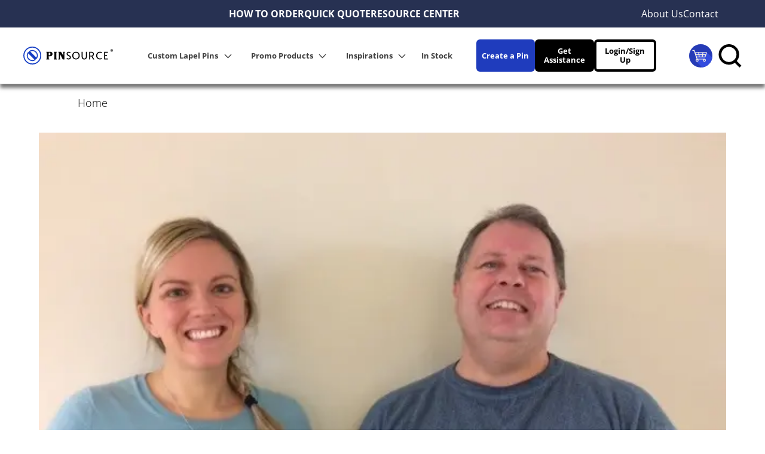

--- FILE ---
content_type: text/html; charset=utf-8
request_url: https://pinsource.com/blogs/posts/celebrating-milestones
body_size: 34480
content:
<!doctype html>
<html class="no-js" lang="en">
  <head>
    <!-- Google Tag Manager -->
<script>(function(w,d,s,l,i){w[l]=w[l]||[];w[l].push({'gtm.start':
new Date().getTime(),event:'gtm.js'});var f=d.getElementsByTagName(s)[0],
j=d.createElement(s),dl=l!='dataLayer'?'&l='+l:'';j.async=true;j.src=
'https://www.googletagmanager.com/gtm.js?id='+i+dl;f.parentNode.insertBefore(j,f);
})(window,document,'script','dataLayer','GTM-5P26Z7R');</script>
<!-- End Google Tag Manager -->
<!-- Start of HubSpot Embed Code -->
<script type="text/javascript" id="hs-script-loader" async defer src="//js.hs-scripts.com/49104371.js"></script>
<!-- End of HubSpot Embed Code -->
    <meta charset="utf-8">
    <meta http-equiv="X-UA-Compatible" content="IE=edge">
    <meta name="viewport" content="width=device-width,initial-scale=1">
    <meta name="theme-color" content="">
    <link rel="canonical" href="https://pinsource.com/blogs/posts/celebrating-milestones">
    <link rel="preconnect" href="https://cdn.shopify.com" crossorigin>
    <link rel="stylesheet" href="https://use.typekit.net/evh4mdf.css"><link rel="icon" type="image/png" href="//pinsource.com/cdn/shop/files/slogo.png?crop=center&height=32&v=1686861655&width=32"><link rel="preconnect" href="https://fonts.shopifycdn.com" crossorigin><title>
      Celebrating Milestones - PinSource
</title>

    
      <meta name="description" content="As a company we pride ourselves on not only the products we design and our customer service but first and foremost our employees.">
    

    

<meta property="og:site_name" content="PinSource">
<meta property="og:url" content="https://pinsource.com/blogs/posts/celebrating-milestones">
<meta property="og:title" content="Celebrating Milestones - PinSource">
<meta property="og:type" content="article">
<meta property="og:description" content="As a company we pride ourselves on not only the products we design and our customer service but first and foremost our employees."><meta property="og:image" content="http://pinsource.com/cdn/shop/articles/milestones.webp?v=1702330611">
  <meta property="og:image:secure_url" content="https://pinsource.com/cdn/shop/articles/milestones.webp?v=1702330611">
  <meta property="og:image:width" content="640">
  <meta property="og:image:height" content="472"><meta name="twitter:site" content="@pinsource?lang=en"><meta name="twitter:card" content="summary_large_image">
<meta name="twitter:title" content="Celebrating Milestones - PinSource">
<meta name="twitter:description" content="As a company we pride ourselves on not only the products we design and our customer service but first and foremost our employees.">


    <script src="//pinsource.com/cdn/shop/t/10/assets/constants.js?v=95358004781563950421683313344" defer="defer"></script>
    <script src="//pinsource.com/cdn/shop/t/10/assets/pubsub.js?v=2921868252632587581683313348" defer="defer"></script>
    <script src="//pinsource.com/cdn/shop/t/10/assets/global.js?v=127210358271191040921683313347" defer="defer"></script>
    <script>window.performance && window.performance.mark && window.performance.mark('shopify.content_for_header.start');</script><meta name="google-site-verification" content="yEbZqn99bnNP08ypaUl8NxnFboWAd4xE5bwkv00u9nk">
<meta id="shopify-digital-wallet" name="shopify-digital-wallet" content="/73099018552/digital_wallets/dialog">
<meta name="shopify-checkout-api-token" content="5472f06db6f402478d6911a92fda6abe">
<meta id="in-context-paypal-metadata" data-shop-id="73099018552" data-venmo-supported="true" data-environment="production" data-locale="en_US" data-paypal-v4="true" data-currency="USD">
<link rel="alternate" type="application/atom+xml" title="Feed" href="/blogs/posts.atom" />
<script async="async" src="/checkouts/internal/preloads.js?locale=en-US"></script>
<script id="apple-pay-shop-capabilities" type="application/json">{"shopId":73099018552,"countryCode":"US","currencyCode":"USD","merchantCapabilities":["supports3DS"],"merchantId":"gid:\/\/shopify\/Shop\/73099018552","merchantName":"PinSource","requiredBillingContactFields":["postalAddress","email","phone"],"requiredShippingContactFields":["postalAddress","email","phone"],"shippingType":"shipping","supportedNetworks":["visa","masterCard","amex","discover","jcb"],"total":{"type":"pending","label":"PinSource","amount":"1.00"},"shopifyPaymentsEnabled":false,"supportsSubscriptions":false}</script>
<script id="shopify-features" type="application/json">{"accessToken":"5472f06db6f402478d6911a92fda6abe","betas":["rich-media-storefront-analytics"],"domain":"pinsource.com","predictiveSearch":true,"shopId":73099018552,"locale":"en"}</script>
<script>var Shopify = Shopify || {};
Shopify.shop = "pin-source.myshopify.com";
Shopify.locale = "en";
Shopify.currency = {"active":"USD","rate":"1.0"};
Shopify.country = "US";
Shopify.theme = {"name":"Dawn | Staging | pinsource-shopify\/master","id":149680062776,"schema_name":"Dawn","schema_version":"9.0.0","theme_store_id":null,"role":"main"};
Shopify.theme.handle = "null";
Shopify.theme.style = {"id":null,"handle":null};
Shopify.cdnHost = "pinsource.com/cdn";
Shopify.routes = Shopify.routes || {};
Shopify.routes.root = "/";</script>
<script type="module">!function(o){(o.Shopify=o.Shopify||{}).modules=!0}(window);</script>
<script>!function(o){function n(){var o=[];function n(){o.push(Array.prototype.slice.apply(arguments))}return n.q=o,n}var t=o.Shopify=o.Shopify||{};t.loadFeatures=n(),t.autoloadFeatures=n()}(window);</script>
<script id="shop-js-analytics" type="application/json">{"pageType":"article"}</script>
<script defer="defer" async type="module" src="//pinsource.com/cdn/shopifycloud/shop-js/modules/v2/client.init-shop-cart-sync_BdyHc3Nr.en.esm.js"></script>
<script defer="defer" async type="module" src="//pinsource.com/cdn/shopifycloud/shop-js/modules/v2/chunk.common_Daul8nwZ.esm.js"></script>
<script type="module">
  await import("//pinsource.com/cdn/shopifycloud/shop-js/modules/v2/client.init-shop-cart-sync_BdyHc3Nr.en.esm.js");
await import("//pinsource.com/cdn/shopifycloud/shop-js/modules/v2/chunk.common_Daul8nwZ.esm.js");

  window.Shopify.SignInWithShop?.initShopCartSync?.({"fedCMEnabled":true,"windoidEnabled":true});

</script>
<script>(function() {
  var isLoaded = false;
  function asyncLoad() {
    if (isLoaded) return;
    isLoaded = true;
    var urls = ["https:\/\/shy.elfsight.com\/p\/platform.js?shop=pin-source.myshopify.com","https:\/\/chimpstatic.com\/mcjs-connected\/js\/users\/4dd13cc686159dc2b36e165f4\/b58ed0d7cb30f35fab2c42d07.js?shop=pin-source.myshopify.com"];
    for (var i = 0; i < urls.length; i++) {
      var s = document.createElement('script');
      s.type = 'text/javascript';
      s.async = true;
      s.src = urls[i];
      var x = document.getElementsByTagName('script')[0];
      x.parentNode.insertBefore(s, x);
    }
  };
  if(window.attachEvent) {
    window.attachEvent('onload', asyncLoad);
  } else {
    window.addEventListener('load', asyncLoad, false);
  }
})();</script>
<script id="__st">var __st={"a":73099018552,"offset":-18000,"reqid":"78086fc5-d836-4bc5-a72c-914c4066bcb3-1768978176","pageurl":"pinsource.com\/blogs\/posts\/celebrating-milestones","s":"articles-606809850168","u":"511f1680123f","p":"article","rtyp":"article","rid":606809850168};</script>
<script>window.ShopifyPaypalV4VisibilityTracking = true;</script>
<script id="captcha-bootstrap">!function(){'use strict';const t='contact',e='account',n='new_comment',o=[[t,t],['blogs',n],['comments',n],[t,'customer']],c=[[e,'customer_login'],[e,'guest_login'],[e,'recover_customer_password'],[e,'create_customer']],r=t=>t.map((([t,e])=>`form[action*='/${t}']:not([data-nocaptcha='true']) input[name='form_type'][value='${e}']`)).join(','),a=t=>()=>t?[...document.querySelectorAll(t)].map((t=>t.form)):[];function s(){const t=[...o],e=r(t);return a(e)}const i='password',u='form_key',d=['recaptcha-v3-token','g-recaptcha-response','h-captcha-response',i],f=()=>{try{return window.sessionStorage}catch{return}},m='__shopify_v',_=t=>t.elements[u];function p(t,e,n=!1){try{const o=window.sessionStorage,c=JSON.parse(o.getItem(e)),{data:r}=function(t){const{data:e,action:n}=t;return t[m]||n?{data:e,action:n}:{data:t,action:n}}(c);for(const[e,n]of Object.entries(r))t.elements[e]&&(t.elements[e].value=n);n&&o.removeItem(e)}catch(o){console.error('form repopulation failed',{error:o})}}const l='form_type',E='cptcha';function T(t){t.dataset[E]=!0}const w=window,h=w.document,L='Shopify',v='ce_forms',y='captcha';let A=!1;((t,e)=>{const n=(g='f06e6c50-85a8-45c8-87d0-21a2b65856fe',I='https://cdn.shopify.com/shopifycloud/storefront-forms-hcaptcha/ce_storefront_forms_captcha_hcaptcha.v1.5.2.iife.js',D={infoText:'Protected by hCaptcha',privacyText:'Privacy',termsText:'Terms'},(t,e,n)=>{const o=w[L][v],c=o.bindForm;if(c)return c(t,g,e,D).then(n);var r;o.q.push([[t,g,e,D],n]),r=I,A||(h.body.append(Object.assign(h.createElement('script'),{id:'captcha-provider',async:!0,src:r})),A=!0)});var g,I,D;w[L]=w[L]||{},w[L][v]=w[L][v]||{},w[L][v].q=[],w[L][y]=w[L][y]||{},w[L][y].protect=function(t,e){n(t,void 0,e),T(t)},Object.freeze(w[L][y]),function(t,e,n,w,h,L){const[v,y,A,g]=function(t,e,n){const i=e?o:[],u=t?c:[],d=[...i,...u],f=r(d),m=r(i),_=r(d.filter((([t,e])=>n.includes(e))));return[a(f),a(m),a(_),s()]}(w,h,L),I=t=>{const e=t.target;return e instanceof HTMLFormElement?e:e&&e.form},D=t=>v().includes(t);t.addEventListener('submit',(t=>{const e=I(t);if(!e)return;const n=D(e)&&!e.dataset.hcaptchaBound&&!e.dataset.recaptchaBound,o=_(e),c=g().includes(e)&&(!o||!o.value);(n||c)&&t.preventDefault(),c&&!n&&(function(t){try{if(!f())return;!function(t){const e=f();if(!e)return;const n=_(t);if(!n)return;const o=n.value;o&&e.removeItem(o)}(t);const e=Array.from(Array(32),(()=>Math.random().toString(36)[2])).join('');!function(t,e){_(t)||t.append(Object.assign(document.createElement('input'),{type:'hidden',name:u})),t.elements[u].value=e}(t,e),function(t,e){const n=f();if(!n)return;const o=[...t.querySelectorAll(`input[type='${i}']`)].map((({name:t})=>t)),c=[...d,...o],r={};for(const[a,s]of new FormData(t).entries())c.includes(a)||(r[a]=s);n.setItem(e,JSON.stringify({[m]:1,action:t.action,data:r}))}(t,e)}catch(e){console.error('failed to persist form',e)}}(e),e.submit())}));const S=(t,e)=>{t&&!t.dataset[E]&&(n(t,e.some((e=>e===t))),T(t))};for(const o of['focusin','change'])t.addEventListener(o,(t=>{const e=I(t);D(e)&&S(e,y())}));const B=e.get('form_key'),M=e.get(l),P=B&&M;t.addEventListener('DOMContentLoaded',(()=>{const t=y();if(P)for(const e of t)e.elements[l].value===M&&p(e,B);[...new Set([...A(),...v().filter((t=>'true'===t.dataset.shopifyCaptcha))])].forEach((e=>S(e,t)))}))}(h,new URLSearchParams(w.location.search),n,t,e,['guest_login'])})(!0,!0)}();</script>
<script integrity="sha256-4kQ18oKyAcykRKYeNunJcIwy7WH5gtpwJnB7kiuLZ1E=" data-source-attribution="shopify.loadfeatures" defer="defer" src="//pinsource.com/cdn/shopifycloud/storefront/assets/storefront/load_feature-a0a9edcb.js" crossorigin="anonymous"></script>
<script data-source-attribution="shopify.dynamic_checkout.dynamic.init">var Shopify=Shopify||{};Shopify.PaymentButton=Shopify.PaymentButton||{isStorefrontPortableWallets:!0,init:function(){window.Shopify.PaymentButton.init=function(){};var t=document.createElement("script");t.src="https://pinsource.com/cdn/shopifycloud/portable-wallets/latest/portable-wallets.en.js",t.type="module",document.head.appendChild(t)}};
</script>
<script data-source-attribution="shopify.dynamic_checkout.buyer_consent">
  function portableWalletsHideBuyerConsent(e){var t=document.getElementById("shopify-buyer-consent"),n=document.getElementById("shopify-subscription-policy-button");t&&n&&(t.classList.add("hidden"),t.setAttribute("aria-hidden","true"),n.removeEventListener("click",e))}function portableWalletsShowBuyerConsent(e){var t=document.getElementById("shopify-buyer-consent"),n=document.getElementById("shopify-subscription-policy-button");t&&n&&(t.classList.remove("hidden"),t.removeAttribute("aria-hidden"),n.addEventListener("click",e))}window.Shopify?.PaymentButton&&(window.Shopify.PaymentButton.hideBuyerConsent=portableWalletsHideBuyerConsent,window.Shopify.PaymentButton.showBuyerConsent=portableWalletsShowBuyerConsent);
</script>
<script data-source-attribution="shopify.dynamic_checkout.cart.bootstrap">document.addEventListener("DOMContentLoaded",(function(){function t(){return document.querySelector("shopify-accelerated-checkout-cart, shopify-accelerated-checkout")}if(t())Shopify.PaymentButton.init();else{new MutationObserver((function(e,n){t()&&(Shopify.PaymentButton.init(),n.disconnect())})).observe(document.body,{childList:!0,subtree:!0})}}));
</script>
<link id="shopify-accelerated-checkout-styles" rel="stylesheet" media="screen" href="https://pinsource.com/cdn/shopifycloud/portable-wallets/latest/accelerated-checkout-backwards-compat.css" crossorigin="anonymous">
<style id="shopify-accelerated-checkout-cart">
        #shopify-buyer-consent {
  margin-top: 1em;
  display: inline-block;
  width: 100%;
}

#shopify-buyer-consent.hidden {
  display: none;
}

#shopify-subscription-policy-button {
  background: none;
  border: none;
  padding: 0;
  text-decoration: underline;
  font-size: inherit;
  cursor: pointer;
}

#shopify-subscription-policy-button::before {
  box-shadow: none;
}

      </style>
<script id="sections-script" data-sections="header" defer="defer" src="//pinsource.com/cdn/shop/t/10/compiled_assets/scripts.js?v=50536"></script>
<script>window.performance && window.performance.mark && window.performance.mark('shopify.content_for_header.end');</script>


    <style data-shopify>
      @font-face {
  font-family: "Open Sans";
  font-weight: 400;
  font-style: normal;
  font-display: swap;
  src: url("//pinsource.com/cdn/fonts/open_sans/opensans_n4.c32e4d4eca5273f6d4ee95ddf54b5bbb75fc9b61.woff2") format("woff2"),
       url("//pinsource.com/cdn/fonts/open_sans/opensans_n4.5f3406f8d94162b37bfa232b486ac93ee892406d.woff") format("woff");
}

      @font-face {
  font-family: "Open Sans";
  font-weight: 700;
  font-style: normal;
  font-display: swap;
  src: url("//pinsource.com/cdn/fonts/open_sans/opensans_n7.a9393be1574ea8606c68f4441806b2711d0d13e4.woff2") format("woff2"),
       url("//pinsource.com/cdn/fonts/open_sans/opensans_n7.7b8af34a6ebf52beb1a4c1d8c73ad6910ec2e553.woff") format("woff");
}

      @font-face {
  font-family: "Open Sans";
  font-weight: 400;
  font-style: italic;
  font-display: swap;
  src: url("//pinsource.com/cdn/fonts/open_sans/opensans_i4.6f1d45f7a46916cc95c694aab32ecbf7509cbf33.woff2") format("woff2"),
       url("//pinsource.com/cdn/fonts/open_sans/opensans_i4.4efaa52d5a57aa9a57c1556cc2b7465d18839daa.woff") format("woff");
}

      @font-face {
  font-family: "Open Sans";
  font-weight: 700;
  font-style: italic;
  font-display: swap;
  src: url("//pinsource.com/cdn/fonts/open_sans/opensans_i7.916ced2e2ce15f7fcd95d196601a15e7b89ee9a4.woff2") format("woff2"),
       url("//pinsource.com/cdn/fonts/open_sans/opensans_i7.99a9cff8c86ea65461de497ade3d515a98f8b32a.woff") format("woff");
}

      @font-face {
  font-family: "Open Sans";
  font-weight: 300;
  font-style: normal;
  font-display: swap;
  src: url("//pinsource.com/cdn/fonts/open_sans/opensans_n3.b10466eda05a6b2d1ef0f6ba490dcecf7588dd78.woff2") format("woff2"),
       url("//pinsource.com/cdn/fonts/open_sans/opensans_n3.056c4b5dddadba7018747bd50fdaa80430e21710.woff") format("woff");
}


      :root {
        --font-body-family: "Open Sans", sans-serif;
        --font-body-style: normal;
        --font-body-weight: 400;
        --font-body-weight-bold: 700;

        --font-heading-family: "Open Sans", sans-serif;
        --font-heading-style: normal;
        --font-heading-weight: 300;

        --font-body-scale: 1.3;
        --font-heading-scale: 2.0384615384615383;

        --color-base-text: 0, 0, 0;
        --color-shadow: 0, 0, 0;
        --color-base-background-1: 255, 255, 255;
        --color-base-background-2: 255, 255, 255;
        --color-base-solid-button-labels: 255, 255, 255;
        --color-base-outline-button-labels: 0, 0, 0;
        --color-base-accent-1: 0, 0, 0;
        --color-base-accent-2: 43, 58, 175;
        --payment-terms-background-color: #FFFFFF;

        --gradient-base-background-1: #FFFFFF;
        --gradient-base-background-2: #FFFFFF;
        --gradient-base-accent-1: #000000;
        --gradient-base-accent-2: #2B3AAF;

        --media-padding: px;
        --media-border-opacity: 0.05;
        --media-border-width: 1px;
        --media-radius: 0px;
        --media-shadow-opacity: 0.0;
        --media-shadow-horizontal-offset: 0px;
        --media-shadow-vertical-offset: 0px;
        --media-shadow-blur-radius: 0px;
        --media-shadow-visible: 0;

        --page-width: 192rem;
        --page-width-margin: 0rem;

        --product-card-image-padding: 0.0rem;
        --product-card-corner-radius: 0.0rem;
        --product-card-text-alignment: left;
        --product-card-border-width: 0.0rem;
        --product-card-border-opacity: 0.0;
        --product-card-shadow-opacity: 0.1;
        --product-card-shadow-visible: 1;
        --product-card-shadow-horizontal-offset: 0.0rem;
        --product-card-shadow-vertical-offset: 0.0rem;
        --product-card-shadow-blur-radius: 0.0rem;

        --collection-card-image-padding: 0.0rem;
        --collection-card-corner-radius: 0.0rem;
        --collection-card-text-alignment: left;
        --collection-card-border-width: 0.0rem;
        --collection-card-border-opacity: 0.0;
        --collection-card-shadow-opacity: 0.1;
        --collection-card-shadow-visible: 1;
        --collection-card-shadow-horizontal-offset: 0.0rem;
        --collection-card-shadow-vertical-offset: 0.0rem;
        --collection-card-shadow-blur-radius: 0.0rem;

        --blog-card-image-padding: 0.0rem;
        --blog-card-corner-radius: 0.0rem;
        --blog-card-text-alignment: center;
        --blog-card-border-width: 0.0rem;
        --blog-card-border-opacity: 0.0;
        --blog-card-shadow-opacity: 0.1;
        --blog-card-shadow-visible: 1;
        --blog-card-shadow-horizontal-offset: 0.0rem;
        --blog-card-shadow-vertical-offset: 0.0rem;
        --blog-card-shadow-blur-radius: 0.0rem;

        --badge-corner-radius: 4.0rem;

        --popup-border-width: 1px;
        --popup-border-opacity: 0.1;
        --popup-corner-radius: 0px;
        --popup-shadow-opacity: 0.0;
        --popup-shadow-horizontal-offset: 0px;
        --popup-shadow-vertical-offset: 0px;
        --popup-shadow-blur-radius: 0px;

        --drawer-border-width: 1px;
        --drawer-border-opacity: 0.1;
        --drawer-shadow-opacity: 0.0;
        --drawer-shadow-horizontal-offset: 0px;
        --drawer-shadow-vertical-offset: 0px;
        --drawer-shadow-blur-radius: 0px;

        --spacing-sections-desktop: 0px;
        --spacing-sections-mobile: 0px;

        --grid-desktop-vertical-spacing: 40px;
        --grid-desktop-horizontal-spacing: 40px;
        --grid-mobile-vertical-spacing: 20px;
        --grid-mobile-horizontal-spacing: 20px;

        --text-boxes-border-opacity: 0.0;
        --text-boxes-border-width: 0px;
        --text-boxes-radius: 0px;
        --text-boxes-shadow-opacity: 0.0;
        --text-boxes-shadow-visible: 0;
        --text-boxes-shadow-horizontal-offset: 0px;
        --text-boxes-shadow-vertical-offset: 0px;
        --text-boxes-shadow-blur-radius: 0px;

        --buttons-radius: 0px;
        --buttons-radius-outset: 0px;
        --buttons-border-width: 0px;
        --buttons-border-opacity: 0.0;
        --buttons-shadow-opacity: 0.5;
        --buttons-shadow-visible: 1;
        --buttons-shadow-horizontal-offset: 0px;
        --buttons-shadow-vertical-offset: 0px;
        --buttons-shadow-blur-radius: 0px;
        --buttons-border-offset: 0.3px;

        --inputs-radius: 5px;
        --inputs-border-width: 1px;
        --inputs-border-opacity: 0.55;
        --inputs-shadow-opacity: 0.0;
        --inputs-shadow-horizontal-offset: 0px;
        --inputs-margin-offset: 0px;
        --inputs-shadow-vertical-offset: 0px;
        --inputs-shadow-blur-radius: 0px;
        --inputs-radius-outset: 6px;

        --variant-pills-radius: 40px;
        --variant-pills-border-width: 1px;
        --variant-pills-border-opacity: 0.55;
        --variant-pills-shadow-opacity: 0.0;
        --variant-pills-shadow-horizontal-offset: 0px;
        --variant-pills-shadow-vertical-offset: 0px;
        --variant-pills-shadow-blur-radius: 0px;

        /* Redstage Custom Vars */
        --inputs-search-radius: 0px;

        --font-main-nav-family: "Open Sans", sans-serif;
        --font-main-nav-style: normal;
        --font-main-nav-weight: 400;
        --font-main-nav-weight-bold: 600;
        --font-main-nav-scale: 1.84;

        --color-base-pinsource-primary-1: 43, 58, 175;
        --color-base-pinsource-primary-2: 0, 0, 0;
        --color-base-pinsource-secondary-1: 39, 49, 82;
        --color-base-pinsource-secondary-2: 0, 0, 0;
        --color-base-pinsource-secondary-3: 77, 77, 77;
        --color-base-pinsource-secondary-4: 219, 219, 219;
        --color-base-pinsource-secondary-5: 250, 251, 255;
        --color-base-pinsource-other-1: 41, 55, 167;
        --color-base-pinsource-other-2: 186, 186, 186;
        --color-base-pinsource-other-3: 119, 119, 119;
        --color-base-pinsource-other-4: 203, 203, 203;
        --color-base-pinsource-other-5: 227, 227, 227;
        --color-base-pinsource-other-6: 39, 49, 82;
        --color-base-pinsource-other-7: 206, 206, 206;
        --color-base-pinsource-other-8: 204, 204, 204;
        --color-base-pinsource-other-9: 38, 59, 182;
        --color-base-pinsource-other-10: 0, 0, 178;

        --gradient-base-pinsource-primary-1: #2B3AAF;
        --gradient-base-pinsource-primary-2: #000000;
        --gradient-base-pinsource-secondary-1: #273152;
        --gradient-base-pinsource-secondary-2: #000000;
        --gradient-base-pinsource-secondary-3: #4D4D4D;
        --gradient-base-pinsource-secondary-4: #DBDBDB;
        --gradient-base-pinsource-secondary-5: #FAFBFF;
        --gradient-base-pinsource-other-1: #2937a7;
        --gradient-base-pinsource-other-2: #bababa;
        --gradient-base-pinsource-other-3: #777777;
        --gradient-base-pinsource-other-4: #cbcbcb;
        --gradient-base-pinsource-other-5: #e3e3e3;
        --gradient-base-pinsource-other-6: #273152;
        --gradient-base-pinsource-other-7: #cecece;
        --gradient-base-pinsource-other-8: #cccccc;
        --gradient-base-pinsource-other-9: #263bb6;
        --gradient-base-pinsource-other-10: #0000b2;
      }

      *,
      *::before,
      *::after {
        box-sizing: inherit;
      }

      html {
        box-sizing: border-box;
        font-size: calc(var(--font-body-scale) * 62.5%);
        height: 100%;
      }

      body {
        display: grid;
        grid-template-rows: auto auto 1fr auto;
        grid-template-columns: 100%;
        min-height: 100%;
        margin: 0;
        font-size: 1.5rem;
        letter-spacing: normal;
        line-height: calc(1 + 0.464281 / var(--font-body-scale));
        font-family: var(--font-body-family);
        font-style: var(--font-body-style);
        font-weight: var(--font-body-weight);
      }

      @media screen and (min-width: 750px) {
        body {
          font-size: 1.84615rem;
        }
      }
    </style>

    <link href="//pinsource.com/cdn/shop/t/10/assets/base.css?v=21177781986314021081717907517" rel="stylesheet" type="text/css" media="all" />
    <link href="//pinsource.com/cdn/shop/t/10/assets/redstage-custom.css?v=47879088447744540741707402512" rel="stylesheet" type="text/css" media="all" />
<link rel="preload" as="font" href="//pinsource.com/cdn/fonts/open_sans/opensans_n4.c32e4d4eca5273f6d4ee95ddf54b5bbb75fc9b61.woff2" type="font/woff2" crossorigin><link rel="preload" as="font" href="//pinsource.com/cdn/fonts/open_sans/opensans_n3.b10466eda05a6b2d1ef0f6ba490dcecf7588dd78.woff2" type="font/woff2" crossorigin><link rel="stylesheet" href="//pinsource.com/cdn/shop/t/10/assets/component-predictive-search.css?v=85913294783299393391683313341" media="print" onload="this.media='all'"><script>document.documentElement.className = document.documentElement.className.replace('no-js', 'js');
    if (Shopify.designMode) {
      document.documentElement.classList.add('shopify-design-mode');
    }
    </script>

    
    <script src="//pinsource.com/cdn/shop/t/10/assets/jquery-3.7.0.min.js?v=18371384823053301681687457676" defer="defer"></script>
  
    <script src="//pinsource.com/cdn/shop/t/10/assets/scqb-tmp-2017210342.js?v=83153031192634772621703623958" type="text/javascript"></script>

    <!--  Hotjar Tracking Code for https://www.pinsource.com -->
    <script>
        (function(h,o,t,j,a,r){
            h.hj=h.hj||function(){(h.hj.q=h.hj.q||[]).push(arguments)};
            h._hjSettings={hjid:3902943,hjsv:6};
            a=o.getElementsByTagName('head')[0];
            r=o.createElement('script');r.async=1;
            r.src=t+h._hjSettings.hjid+j+h._hjSettings.hjsv;
            a.appendChild(r);
        })(window,document,'https://static.hotjar.com/c/hotjar-','.js?sv=');
    </script>

<meta name="google-site-verification" content="mLigQ5sGEvzmuuaLkLWUipJV0K31F4kEskv91QuzWVs" />
    
<link href="https://monorail-edge.shopifysvc.com" rel="dns-prefetch">
<script>(function(){if ("sendBeacon" in navigator && "performance" in window) {try {var session_token_from_headers = performance.getEntriesByType('navigation')[0].serverTiming.find(x => x.name == '_s').description;} catch {var session_token_from_headers = undefined;}var session_cookie_matches = document.cookie.match(/_shopify_s=([^;]*)/);var session_token_from_cookie = session_cookie_matches && session_cookie_matches.length === 2 ? session_cookie_matches[1] : "";var session_token = session_token_from_headers || session_token_from_cookie || "";function handle_abandonment_event(e) {var entries = performance.getEntries().filter(function(entry) {return /monorail-edge.shopifysvc.com/.test(entry.name);});if (!window.abandonment_tracked && entries.length === 0) {window.abandonment_tracked = true;var currentMs = Date.now();var navigation_start = performance.timing.navigationStart;var payload = {shop_id: 73099018552,url: window.location.href,navigation_start,duration: currentMs - navigation_start,session_token,page_type: "article"};window.navigator.sendBeacon("https://monorail-edge.shopifysvc.com/v1/produce", JSON.stringify({schema_id: "online_store_buyer_site_abandonment/1.1",payload: payload,metadata: {event_created_at_ms: currentMs,event_sent_at_ms: currentMs}}));}}window.addEventListener('pagehide', handle_abandonment_event);}}());</script>
<script id="web-pixels-manager-setup">(function e(e,d,r,n,o){if(void 0===o&&(o={}),!Boolean(null===(a=null===(i=window.Shopify)||void 0===i?void 0:i.analytics)||void 0===a?void 0:a.replayQueue)){var i,a;window.Shopify=window.Shopify||{};var t=window.Shopify;t.analytics=t.analytics||{};var s=t.analytics;s.replayQueue=[],s.publish=function(e,d,r){return s.replayQueue.push([e,d,r]),!0};try{self.performance.mark("wpm:start")}catch(e){}var l=function(){var e={modern:/Edge?\/(1{2}[4-9]|1[2-9]\d|[2-9]\d{2}|\d{4,})\.\d+(\.\d+|)|Firefox\/(1{2}[4-9]|1[2-9]\d|[2-9]\d{2}|\d{4,})\.\d+(\.\d+|)|Chrom(ium|e)\/(9{2}|\d{3,})\.\d+(\.\d+|)|(Maci|X1{2}).+ Version\/(15\.\d+|(1[6-9]|[2-9]\d|\d{3,})\.\d+)([,.]\d+|)( \(\w+\)|)( Mobile\/\w+|) Safari\/|Chrome.+OPR\/(9{2}|\d{3,})\.\d+\.\d+|(CPU[ +]OS|iPhone[ +]OS|CPU[ +]iPhone|CPU IPhone OS|CPU iPad OS)[ +]+(15[._]\d+|(1[6-9]|[2-9]\d|\d{3,})[._]\d+)([._]\d+|)|Android:?[ /-](13[3-9]|1[4-9]\d|[2-9]\d{2}|\d{4,})(\.\d+|)(\.\d+|)|Android.+Firefox\/(13[5-9]|1[4-9]\d|[2-9]\d{2}|\d{4,})\.\d+(\.\d+|)|Android.+Chrom(ium|e)\/(13[3-9]|1[4-9]\d|[2-9]\d{2}|\d{4,})\.\d+(\.\d+|)|SamsungBrowser\/([2-9]\d|\d{3,})\.\d+/,legacy:/Edge?\/(1[6-9]|[2-9]\d|\d{3,})\.\d+(\.\d+|)|Firefox\/(5[4-9]|[6-9]\d|\d{3,})\.\d+(\.\d+|)|Chrom(ium|e)\/(5[1-9]|[6-9]\d|\d{3,})\.\d+(\.\d+|)([\d.]+$|.*Safari\/(?![\d.]+ Edge\/[\d.]+$))|(Maci|X1{2}).+ Version\/(10\.\d+|(1[1-9]|[2-9]\d|\d{3,})\.\d+)([,.]\d+|)( \(\w+\)|)( Mobile\/\w+|) Safari\/|Chrome.+OPR\/(3[89]|[4-9]\d|\d{3,})\.\d+\.\d+|(CPU[ +]OS|iPhone[ +]OS|CPU[ +]iPhone|CPU IPhone OS|CPU iPad OS)[ +]+(10[._]\d+|(1[1-9]|[2-9]\d|\d{3,})[._]\d+)([._]\d+|)|Android:?[ /-](13[3-9]|1[4-9]\d|[2-9]\d{2}|\d{4,})(\.\d+|)(\.\d+|)|Mobile Safari.+OPR\/([89]\d|\d{3,})\.\d+\.\d+|Android.+Firefox\/(13[5-9]|1[4-9]\d|[2-9]\d{2}|\d{4,})\.\d+(\.\d+|)|Android.+Chrom(ium|e)\/(13[3-9]|1[4-9]\d|[2-9]\d{2}|\d{4,})\.\d+(\.\d+|)|Android.+(UC? ?Browser|UCWEB|U3)[ /]?(15\.([5-9]|\d{2,})|(1[6-9]|[2-9]\d|\d{3,})\.\d+)\.\d+|SamsungBrowser\/(5\.\d+|([6-9]|\d{2,})\.\d+)|Android.+MQ{2}Browser\/(14(\.(9|\d{2,})|)|(1[5-9]|[2-9]\d|\d{3,})(\.\d+|))(\.\d+|)|K[Aa][Ii]OS\/(3\.\d+|([4-9]|\d{2,})\.\d+)(\.\d+|)/},d=e.modern,r=e.legacy,n=navigator.userAgent;return n.match(d)?"modern":n.match(r)?"legacy":"unknown"}(),u="modern"===l?"modern":"legacy",c=(null!=n?n:{modern:"",legacy:""})[u],f=function(e){return[e.baseUrl,"/wpm","/b",e.hashVersion,"modern"===e.buildTarget?"m":"l",".js"].join("")}({baseUrl:d,hashVersion:r,buildTarget:u}),m=function(e){var d=e.version,r=e.bundleTarget,n=e.surface,o=e.pageUrl,i=e.monorailEndpoint;return{emit:function(e){var a=e.status,t=e.errorMsg,s=(new Date).getTime(),l=JSON.stringify({metadata:{event_sent_at_ms:s},events:[{schema_id:"web_pixels_manager_load/3.1",payload:{version:d,bundle_target:r,page_url:o,status:a,surface:n,error_msg:t},metadata:{event_created_at_ms:s}}]});if(!i)return console&&console.warn&&console.warn("[Web Pixels Manager] No Monorail endpoint provided, skipping logging."),!1;try{return self.navigator.sendBeacon.bind(self.navigator)(i,l)}catch(e){}var u=new XMLHttpRequest;try{return u.open("POST",i,!0),u.setRequestHeader("Content-Type","text/plain"),u.send(l),!0}catch(e){return console&&console.warn&&console.warn("[Web Pixels Manager] Got an unhandled error while logging to Monorail."),!1}}}}({version:r,bundleTarget:l,surface:e.surface,pageUrl:self.location.href,monorailEndpoint:e.monorailEndpoint});try{o.browserTarget=l,function(e){var d=e.src,r=e.async,n=void 0===r||r,o=e.onload,i=e.onerror,a=e.sri,t=e.scriptDataAttributes,s=void 0===t?{}:t,l=document.createElement("script"),u=document.querySelector("head"),c=document.querySelector("body");if(l.async=n,l.src=d,a&&(l.integrity=a,l.crossOrigin="anonymous"),s)for(var f in s)if(Object.prototype.hasOwnProperty.call(s,f))try{l.dataset[f]=s[f]}catch(e){}if(o&&l.addEventListener("load",o),i&&l.addEventListener("error",i),u)u.appendChild(l);else{if(!c)throw new Error("Did not find a head or body element to append the script");c.appendChild(l)}}({src:f,async:!0,onload:function(){if(!function(){var e,d;return Boolean(null===(d=null===(e=window.Shopify)||void 0===e?void 0:e.analytics)||void 0===d?void 0:d.initialized)}()){var d=window.webPixelsManager.init(e)||void 0;if(d){var r=window.Shopify.analytics;r.replayQueue.forEach((function(e){var r=e[0],n=e[1],o=e[2];d.publishCustomEvent(r,n,o)})),r.replayQueue=[],r.publish=d.publishCustomEvent,r.visitor=d.visitor,r.initialized=!0}}},onerror:function(){return m.emit({status:"failed",errorMsg:"".concat(f," has failed to load")})},sri:function(e){var d=/^sha384-[A-Za-z0-9+/=]+$/;return"string"==typeof e&&d.test(e)}(c)?c:"",scriptDataAttributes:o}),m.emit({status:"loading"})}catch(e){m.emit({status:"failed",errorMsg:(null==e?void 0:e.message)||"Unknown error"})}}})({shopId: 73099018552,storefrontBaseUrl: "https://pinsource.com",extensionsBaseUrl: "https://extensions.shopifycdn.com/cdn/shopifycloud/web-pixels-manager",monorailEndpoint: "https://monorail-edge.shopifysvc.com/unstable/produce_batch",surface: "storefront-renderer",enabledBetaFlags: ["2dca8a86"],webPixelsConfigList: [{"id":"715915576","configuration":"{\"config\":\"{\\\"pixel_id\\\":\\\"G-6L7HMEYGPY\\\",\\\"target_country\\\":\\\"US\\\",\\\"gtag_events\\\":[{\\\"type\\\":\\\"begin_checkout\\\",\\\"action_label\\\":\\\"G-6L7HMEYGPY\\\"},{\\\"type\\\":\\\"search\\\",\\\"action_label\\\":\\\"G-6L7HMEYGPY\\\"},{\\\"type\\\":\\\"view_item\\\",\\\"action_label\\\":[\\\"G-6L7HMEYGPY\\\",\\\"MC-WYTTYC7LDH\\\"]},{\\\"type\\\":\\\"purchase\\\",\\\"action_label\\\":[\\\"G-6L7HMEYGPY\\\",\\\"MC-WYTTYC7LDH\\\"]},{\\\"type\\\":\\\"page_view\\\",\\\"action_label\\\":[\\\"G-6L7HMEYGPY\\\",\\\"MC-WYTTYC7LDH\\\"]},{\\\"type\\\":\\\"add_payment_info\\\",\\\"action_label\\\":\\\"G-6L7HMEYGPY\\\"},{\\\"type\\\":\\\"add_to_cart\\\",\\\"action_label\\\":\\\"G-6L7HMEYGPY\\\"}],\\\"enable_monitoring_mode\\\":false}\"}","eventPayloadVersion":"v1","runtimeContext":"OPEN","scriptVersion":"b2a88bafab3e21179ed38636efcd8a93","type":"APP","apiClientId":1780363,"privacyPurposes":[],"dataSharingAdjustments":{"protectedCustomerApprovalScopes":["read_customer_address","read_customer_email","read_customer_name","read_customer_personal_data","read_customer_phone"]}},{"id":"92111160","eventPayloadVersion":"1","runtimeContext":"LAX","scriptVersion":"1","type":"CUSTOM","privacyPurposes":["ANALYTICS","MARKETING","SALE_OF_DATA"],"name":"GTM"},{"id":"shopify-app-pixel","configuration":"{}","eventPayloadVersion":"v1","runtimeContext":"STRICT","scriptVersion":"0450","apiClientId":"shopify-pixel","type":"APP","privacyPurposes":["ANALYTICS","MARKETING"]},{"id":"shopify-custom-pixel","eventPayloadVersion":"v1","runtimeContext":"LAX","scriptVersion":"0450","apiClientId":"shopify-pixel","type":"CUSTOM","privacyPurposes":["ANALYTICS","MARKETING"]}],isMerchantRequest: false,initData: {"shop":{"name":"PinSource","paymentSettings":{"currencyCode":"USD"},"myshopifyDomain":"pin-source.myshopify.com","countryCode":"US","storefrontUrl":"https:\/\/pinsource.com"},"customer":null,"cart":null,"checkout":null,"productVariants":[],"purchasingCompany":null},},"https://pinsource.com/cdn","fcfee988w5aeb613cpc8e4bc33m6693e112",{"modern":"","legacy":""},{"shopId":"73099018552","storefrontBaseUrl":"https:\/\/pinsource.com","extensionBaseUrl":"https:\/\/extensions.shopifycdn.com\/cdn\/shopifycloud\/web-pixels-manager","surface":"storefront-renderer","enabledBetaFlags":"[\"2dca8a86\"]","isMerchantRequest":"false","hashVersion":"fcfee988w5aeb613cpc8e4bc33m6693e112","publish":"custom","events":"[[\"page_viewed\",{}]]"});</script><script>
  window.ShopifyAnalytics = window.ShopifyAnalytics || {};
  window.ShopifyAnalytics.meta = window.ShopifyAnalytics.meta || {};
  window.ShopifyAnalytics.meta.currency = 'USD';
  var meta = {"page":{"pageType":"article","resourceType":"article","resourceId":606809850168,"requestId":"78086fc5-d836-4bc5-a72c-914c4066bcb3-1768978176"}};
  for (var attr in meta) {
    window.ShopifyAnalytics.meta[attr] = meta[attr];
  }
</script>
<script class="analytics">
  (function () {
    var customDocumentWrite = function(content) {
      var jquery = null;

      if (window.jQuery) {
        jquery = window.jQuery;
      } else if (window.Checkout && window.Checkout.$) {
        jquery = window.Checkout.$;
      }

      if (jquery) {
        jquery('body').append(content);
      }
    };

    var hasLoggedConversion = function(token) {
      if (token) {
        return document.cookie.indexOf('loggedConversion=' + token) !== -1;
      }
      return false;
    }

    var setCookieIfConversion = function(token) {
      if (token) {
        var twoMonthsFromNow = new Date(Date.now());
        twoMonthsFromNow.setMonth(twoMonthsFromNow.getMonth() + 2);

        document.cookie = 'loggedConversion=' + token + '; expires=' + twoMonthsFromNow;
      }
    }

    var trekkie = window.ShopifyAnalytics.lib = window.trekkie = window.trekkie || [];
    if (trekkie.integrations) {
      return;
    }
    trekkie.methods = [
      'identify',
      'page',
      'ready',
      'track',
      'trackForm',
      'trackLink'
    ];
    trekkie.factory = function(method) {
      return function() {
        var args = Array.prototype.slice.call(arguments);
        args.unshift(method);
        trekkie.push(args);
        return trekkie;
      };
    };
    for (var i = 0; i < trekkie.methods.length; i++) {
      var key = trekkie.methods[i];
      trekkie[key] = trekkie.factory(key);
    }
    trekkie.load = function(config) {
      trekkie.config = config || {};
      trekkie.config.initialDocumentCookie = document.cookie;
      var first = document.getElementsByTagName('script')[0];
      var script = document.createElement('script');
      script.type = 'text/javascript';
      script.onerror = function(e) {
        var scriptFallback = document.createElement('script');
        scriptFallback.type = 'text/javascript';
        scriptFallback.onerror = function(error) {
                var Monorail = {
      produce: function produce(monorailDomain, schemaId, payload) {
        var currentMs = new Date().getTime();
        var event = {
          schema_id: schemaId,
          payload: payload,
          metadata: {
            event_created_at_ms: currentMs,
            event_sent_at_ms: currentMs
          }
        };
        return Monorail.sendRequest("https://" + monorailDomain + "/v1/produce", JSON.stringify(event));
      },
      sendRequest: function sendRequest(endpointUrl, payload) {
        // Try the sendBeacon API
        if (window && window.navigator && typeof window.navigator.sendBeacon === 'function' && typeof window.Blob === 'function' && !Monorail.isIos12()) {
          var blobData = new window.Blob([payload], {
            type: 'text/plain'
          });

          if (window.navigator.sendBeacon(endpointUrl, blobData)) {
            return true;
          } // sendBeacon was not successful

        } // XHR beacon

        var xhr = new XMLHttpRequest();

        try {
          xhr.open('POST', endpointUrl);
          xhr.setRequestHeader('Content-Type', 'text/plain');
          xhr.send(payload);
        } catch (e) {
          console.log(e);
        }

        return false;
      },
      isIos12: function isIos12() {
        return window.navigator.userAgent.lastIndexOf('iPhone; CPU iPhone OS 12_') !== -1 || window.navigator.userAgent.lastIndexOf('iPad; CPU OS 12_') !== -1;
      }
    };
    Monorail.produce('monorail-edge.shopifysvc.com',
      'trekkie_storefront_load_errors/1.1',
      {shop_id: 73099018552,
      theme_id: 149680062776,
      app_name: "storefront",
      context_url: window.location.href,
      source_url: "//pinsource.com/cdn/s/trekkie.storefront.cd680fe47e6c39ca5d5df5f0a32d569bc48c0f27.min.js"});

        };
        scriptFallback.async = true;
        scriptFallback.src = '//pinsource.com/cdn/s/trekkie.storefront.cd680fe47e6c39ca5d5df5f0a32d569bc48c0f27.min.js';
        first.parentNode.insertBefore(scriptFallback, first);
      };
      script.async = true;
      script.src = '//pinsource.com/cdn/s/trekkie.storefront.cd680fe47e6c39ca5d5df5f0a32d569bc48c0f27.min.js';
      first.parentNode.insertBefore(script, first);
    };
    trekkie.load(
      {"Trekkie":{"appName":"storefront","development":false,"defaultAttributes":{"shopId":73099018552,"isMerchantRequest":null,"themeId":149680062776,"themeCityHash":"8724105686669105695","contentLanguage":"en","currency":"USD","eventMetadataId":"38c09d24-7f52-44db-b3e3-850dcb5ed910"},"isServerSideCookieWritingEnabled":true,"monorailRegion":"shop_domain","enabledBetaFlags":["65f19447"]},"Session Attribution":{},"S2S":{"facebookCapiEnabled":false,"source":"trekkie-storefront-renderer","apiClientId":580111}}
    );

    var loaded = false;
    trekkie.ready(function() {
      if (loaded) return;
      loaded = true;

      window.ShopifyAnalytics.lib = window.trekkie;

      var originalDocumentWrite = document.write;
      document.write = customDocumentWrite;
      try { window.ShopifyAnalytics.merchantGoogleAnalytics.call(this); } catch(error) {};
      document.write = originalDocumentWrite;

      window.ShopifyAnalytics.lib.page(null,{"pageType":"article","resourceType":"article","resourceId":606809850168,"requestId":"78086fc5-d836-4bc5-a72c-914c4066bcb3-1768978176","shopifyEmitted":true});

      var match = window.location.pathname.match(/checkouts\/(.+)\/(thank_you|post_purchase)/)
      var token = match? match[1]: undefined;
      if (!hasLoggedConversion(token)) {
        setCookieIfConversion(token);
        
      }
    });


        var eventsListenerScript = document.createElement('script');
        eventsListenerScript.async = true;
        eventsListenerScript.src = "//pinsource.com/cdn/shopifycloud/storefront/assets/shop_events_listener-3da45d37.js";
        document.getElementsByTagName('head')[0].appendChild(eventsListenerScript);

})();</script>
<script
  defer
  src="https://pinsource.com/cdn/shopifycloud/perf-kit/shopify-perf-kit-3.0.4.min.js"
  data-application="storefront-renderer"
  data-shop-id="73099018552"
  data-render-region="gcp-us-central1"
  data-page-type="article"
  data-theme-instance-id="149680062776"
  data-theme-name="Dawn"
  data-theme-version="9.0.0"
  data-monorail-region="shop_domain"
  data-resource-timing-sampling-rate="10"
  data-shs="true"
  data-shs-beacon="true"
  data-shs-export-with-fetch="true"
  data-shs-logs-sample-rate="1"
  data-shs-beacon-endpoint="https://pinsource.com/api/collect"
></script>
</head>

  <body class="gradient celebrating-milestones-pinsource article ">
    <!-- Google Tag Manager (noscript) -->
<noscript><iframe src="https://www.googletagmanager.com/ns.html?id=GTM-5P26Z7R"
height="0" width="0" style="display:none;visibility:hidden"></iframe></noscript>
<!-- End Google Tag Manager (noscript) -->
     
    <a class="skip-to-content-link button visually-hidden" href="#MainContent">
      Skip to content
    </a><!-- BEGIN sections: header-group -->
<section id="shopify-section-sections--18997455421752__promo-bar" class="shopify-section shopify-section-group-header-group promo-bar-section sticky"><link href="//pinsource.com/cdn/shop/t/10/assets/section-promo-bar.css?v=132643599919896364951695066813" rel="stylesheet" type="text/css" media="all" />

<div class="page-width promo-bar__wrapper color-pinsource-s1 gradient mobile-hidden">
  <div class="promo-bar__links--primary"><span style="display: none;"></span><div
          class="promo-bar__item promo-bar__link--primary"
          role="region"
          aria-label="Promo"
          ><div><a href="/pages/how-to-order" class="promo-bar__link primary link link--text focus-inset"><span>How To Order</span>
              </div></a></div><span style="display: none;"></span><div
          class="promo-bar__item promo-bar__link--primary"
          role="region"
          aria-label="Promo"
          ><div><a href="/pages/request-a-quote" class="promo-bar__link primary link link--text focus-inset"><span>Quick Quote</span>
              </div></a></div><span style="display: none;"></span><div
          class="promo-bar__item promo-bar__link--primary"
          role="region"
          aria-label="Promo"
          ><div><a href="/pages/resource-center" class="promo-bar__link primary link link--text focus-inset"><span>Resource Center</span>
              </div></a></div><span style="display: none;"></span><span style="display: none;"></span></div>

  <div class="promo-bar__links--secondary"><span style="display: none;"></span><span style="display: none;"></span><span style="display: none;"></span><span style="display: none;"></span><div
          class="promo-bar__item promo-bar__link--secondary"
          role="region"
          aria-label="Promo"
          ><div><a href="/pages/about-us" class="promo-bar__link secondary link link--text focus-inset"><span>About Us</span>
              </div></a></div><span style="display: none;"></span><div
          class="promo-bar__item promo-bar__link--secondary"
          role="region"
          aria-label="Promo"
          ><div><a href="/pages/contact-us" class="promo-bar__link secondary link link--text focus-inset"><span>Contact</span>
              </div></a></div></div>
</div>


</section><div id="shopify-section-sections--18997455421752__header" class="shopify-section shopify-section-group-header-group section-header"><link rel="stylesheet" href="//pinsource.com/cdn/shop/t/10/assets/component-list-menu.css?v=151968516119678728991683313348" media="print" onload="this.media='all'">
<link rel="stylesheet" href="//pinsource.com/cdn/shop/t/10/assets/component-search.css?v=184225813856820874251683313348" media="print" onload="this.media='all'">
<link rel="stylesheet" href="//pinsource.com/cdn/shop/t/10/assets/component-menu-drawer.css?v=94074963897493609391683313347" media="print" onload="this.media='all'">
<link rel="stylesheet" href="//pinsource.com/cdn/shop/t/10/assets/component-cart-notification.css?v=108833082844665799571683313342" media="print" onload="this.media='all'">
<link rel="stylesheet" href="//pinsource.com/cdn/shop/t/10/assets/component-cart-items.css?v=29412722223528841861683313341" media="print" onload="this.media='all'"><link rel="stylesheet" href="//pinsource.com/cdn/shop/t/10/assets/component-price.css?v=16304162766978679921683841573" media="print" onload="this.media='all'">
  <link rel="stylesheet" href="//pinsource.com/cdn/shop/t/10/assets/component-loading-overlay.css?v=167310470843593579841683313342" media="print" onload="this.media='all'"><link rel="stylesheet" href="//pinsource.com/cdn/shop/t/10/assets/component-mega-menu.css?v=116529311501847647341691778504" media="print" onload="this.media='all'">
  <noscript><link href="//pinsource.com/cdn/shop/t/10/assets/component-mega-menu.css?v=116529311501847647341691778504" rel="stylesheet" type="text/css" media="all" /></noscript><noscript><link href="//pinsource.com/cdn/shop/t/10/assets/component-list-menu.css?v=151968516119678728991683313348" rel="stylesheet" type="text/css" media="all" /></noscript>
<noscript><link href="//pinsource.com/cdn/shop/t/10/assets/component-search.css?v=184225813856820874251683313348" rel="stylesheet" type="text/css" media="all" /></noscript>
<noscript><link href="//pinsource.com/cdn/shop/t/10/assets/component-menu-drawer.css?v=94074963897493609391683313347" rel="stylesheet" type="text/css" media="all" /></noscript>
<noscript><link href="//pinsource.com/cdn/shop/t/10/assets/component-cart-notification.css?v=108833082844665799571683313342" rel="stylesheet" type="text/css" media="all" /></noscript>
<noscript><link href="//pinsource.com/cdn/shop/t/10/assets/component-cart-items.css?v=29412722223528841861683313341" rel="stylesheet" type="text/css" media="all" /></noscript>

<style>
  header-drawer {
    justify-self: start;
    margin-left: -1.2rem;
  }@media screen and (min-width: 1100px) {
      header-drawer {
        display: none;
      }
    }.menu-drawer-container {
    display: flex;
  }

  .list-menu {
    list-style: none;
    padding: 0;
    margin: 0;
  }

  .list-menu--inline {
    display: inline-flex;
    flex-wrap: wrap;
  }

  summary.list-menu__item {
    padding-right: 2.7rem;
  }

  .list-menu__item {
    display: flex;
    align-items: center;
    line-height: calc(1 + 0.3 / var(--font-body-scale));
  }

  .list-menu__item--link {
    text-decoration: none;
    padding-bottom: 1rem;
    padding-top: 1rem;
    line-height: calc(1 + 0.8 / var(--font-body-scale));
  }

  @media screen and (min-width: 750px) {
    .list-menu__item--link {
      padding-bottom: 0.5rem;
      padding-top: 0.5rem;
    }
  }

  @media screen and (max-width: 989px) {
    .menu-drawer__navigation li::marker {
      content: '';
    }
  }
</style><style data-shopify>.header {
    padding-top: 0px;
    padding-bottom: 0px;
  }

  .section-header {
    position: sticky; /* This is for fixing a Safari z-index issue. PR #2147 */
    margin-bottom: 0px;
  }

  @media screen and (min-width: 750px) {
    .section-header {
      margin-bottom: 0px;
    }
  }

  @media screen and (min-width: 990px) {
    .header {
      padding-top: 0px;
      padding-bottom: 0px;
    }
  }</style><script src="//pinsource.com/cdn/shop/t/10/assets/details-disclosure.js?v=153497636716254413831683313348" defer="defer"></script>
<script src="//pinsource.com/cdn/shop/t/10/assets/details-modal.js?v=4511761896672669691683313347" defer="defer"></script>
<script src="//pinsource.com/cdn/shop/t/10/assets/cart-notification.js?v=160453272920806432391683313347" defer="defer"></script>
<script src="//pinsource.com/cdn/shop/t/10/assets/search-form.js?v=113639710312857635801683313349" defer="defer"></script><svg xmlns="http://www.w3.org/2000/svg" class="hidden">
  <symbol id="icon-search" viewbox="0 0 18 19" fill="none">
    <path fill-rule="evenodd" clip-rule="evenodd" d="M11.03 11.68A5.784 5.784 0 112.85 3.5a5.784 5.784 0 018.18 8.18zm.26 1.12a6.78 6.78 0 11.72-.7l5.4 5.4a.5.5 0 11-.71.7l-5.41-5.4z" fill="currentColor"/>
  </symbol>

  <symbol id="icon-reset" class="icon icon-close"  fill="none" viewBox="0 0 18 18" stroke="currentColor">
    <circle r="8.5" cy="9" cx="9" stroke-opacity="0.2"/>
    <path d="M6.82972 6.82915L1.17193 1.17097" stroke-linecap="round" stroke-linejoin="round" transform="translate(5 5)"/>
    <path d="M1.22896 6.88502L6.77288 1.11523" stroke-linecap="round" stroke-linejoin="round" transform="translate(5 5)"/>
  </symbol>

  <symbol id="icon-close" class="icon icon-close" fill="none" viewBox="0 0 18 17">
    <path d="M.865 15.978a.5.5 0 00.707.707l7.433-7.431 7.579 7.282a.501.501 0 00.846-.37.5.5 0 00-.153-.351L9.712 8.546l7.417-7.416a.5.5 0 10-.707-.708L8.991 7.853 1.413.573a.5.5 0 10-.693.72l7.563 7.268-7.418 7.417z" fill="currentColor">
  </symbol>
</svg><sticky-header data-sticky-type="always" class="header-wrapper color-background-1 gradient header-wrapper--border-bottom">
  <header class="header header--middle-left header--mobile-center page-width header--has-menu"><header-drawer data-breakpoint="tablet">
        <details id="Details-menu-drawer-container" class="menu-drawer-container">
          <summary class="header__icon header__icon--menu header__icon--summary link focus-inset" aria-label="Menu">
            <span>
              <svg
  xmlns="http://www.w3.org/2000/svg"
  aria-hidden="true"
  focusable="false"
  class="icon icon-hamburger"
  fill="none"
  viewBox="0 0 18 16"
>
  <path d="M1 .5a.5.5 0 100 1h15.71a.5.5 0 000-1H1zM.5 8a.5.5 0 01.5-.5h15.71a.5.5 0 010 1H1A.5.5 0 01.5 8zm0 7a.5.5 0 01.5-.5h15.71a.5.5 0 010 1H1a.5.5 0 01-.5-.5z" fill="currentColor">
</svg>

              <svg
  xmlns="http://www.w3.org/2000/svg"
  aria-hidden="true"
  focusable="false"
  class="icon icon-close"
  fill="none"
  viewBox="0 0 18 17"
>
  <path d="M.865 15.978a.5.5 0 00.707.707l7.433-7.431 7.579 7.282a.501.501 0 00.846-.37.5.5 0 00-.153-.351L9.712 8.546l7.417-7.416a.5.5 0 10-.707-.708L8.991 7.853 1.413.573a.5.5 0 10-.693.72l7.563 7.268-7.418 7.417z" fill="currentColor">
</svg>

            </span>
          </summary>
          <div id="menu-drawer" class="gradient menu-drawer motion-reduce" tabindex="-1" style="background-color: #293150">
            <div class="menu-drawer__inner-container">
              <div class="menu-drawer__navigation-container">
                <nav class="menu-drawer__navigation">
                  <a href="/" class="header__heading-link-mobile drawer link link--text focus-inset"><div class="header__heading-logo-wrapper">
                        
                        <img src="//pinsource.com/cdn/shop/files/pinsource-logo-white.svg?v=1684159136&amp;width=600" alt="PinSource" srcset="//pinsource.com/cdn/shop/files/pinsource-logo-white.svg?v=1684159136&amp;width=216 216w, //pinsource.com/cdn/shop/files/pinsource-logo-white.svg?v=1684159136&amp;width=324 324w, //pinsource.com/cdn/shop/files/pinsource-logo-white.svg?v=1684159136&amp;width=432 432w" width="216" height="42.87640449438202" loading="eager" class="header__heading-logo motion-reduce" sizes="(max-width: 432px) 50vw, 216px">
                      </div></a>
                  <ul class="menu-drawer__menu has-submenu list-menu" role="list"><li><details id="Details-menu-drawer-menu-item-1">
                            <summary class="menu-drawer__menu-item list-menu__item link link--text focus-inset" style="color: #ffffff">
                              <span>
                              <a href="/pages/custom-lapel-pins">
                                Custom Lapel Pins
                              </a>
                              </span>
                              <svg
  viewBox="0 0 14 10"
  fill="none"
  aria-hidden="true"
  focusable="false"
  class="icon icon-arrow"
  xmlns="http://www.w3.org/2000/svg"
>
  <path fill-rule="evenodd" clip-rule="evenodd" d="M8.537.808a.5.5 0 01.817-.162l4 4a.5.5 0 010 .708l-4 4a.5.5 0 11-.708-.708L11.793 5.5H1a.5.5 0 010-1h10.793L8.646 1.354a.5.5 0 01-.109-.546z" fill="currentColor">
</svg>

                              <svg aria-hidden="true" focusable="false" class="icon icon-caret" viewBox="0 0 10 6">
  <path fill-rule="evenodd" clip-rule="evenodd" d="M9.354.646a.5.5 0 00-.708 0L5 4.293 1.354.646a.5.5 0 00-.708.708l4 4a.5.5 0 00.708 0l4-4a.5.5 0 000-.708z" fill="currentColor">
</svg>

                            </summary>
                            <div id="link-custom-lapel-pins" class="menu-drawer__submenu has-submenu gradient motion-reduce" tabindex="-1">
                              <div class="menu-drawer__inner-submenu" style="background-color: #293150">
                                <button class="menu-drawer__close-button link link--text focus-inset" aria-expanded="true" style="color: #ffffff">
                                  <svg
  viewBox="0 0 14 10"
  fill="none"
  aria-hidden="true"
  focusable="false"
  class="icon icon-arrow"
  xmlns="http://www.w3.org/2000/svg"
>
  <path fill-rule="evenodd" clip-rule="evenodd" d="M8.537.808a.5.5 0 01.817-.162l4 4a.5.5 0 010 .708l-4 4a.5.5 0 11-.708-.708L11.793 5.5H1a.5.5 0 010-1h10.793L8.646 1.354a.5.5 0 01-.109-.546z" fill="currentColor">
</svg>

                                  Custom Lapel Pins
                                </button>
                                <ul class="menu-drawer__menu list-menu" role="list" tabindex="-1"><li><a href="/pages/hard-enamel" class="menu-drawer__menu-item link link--text list-menu__item focus-inset" style="color: #ffffff">
                                          Hard Enamel
                                        </a></li><li><a href="/pages/soft-enamel" class="menu-drawer__menu-item link link--text list-menu__item focus-inset" style="color: #ffffff">
                                          Soft Enamel
                                        </a></li><li><a href="/pages/die-struck" class="menu-drawer__menu-item link link--text list-menu__item focus-inset" style="color: #ffffff">
                                          Die Struck
                                        </a></li><li><a href="/pages/express-ink" class="menu-drawer__menu-item link link--text list-menu__item focus-inset" style="color: #ffffff">
                                          Express Ink
                                        </a></li><li><a href="/pages/printed" class="menu-drawer__menu-item link link--text list-menu__item focus-inset" style="color: #ffffff">
                                          Printed
                                        </a></li><li><a href="/pages/cast" class="menu-drawer__menu-item link link--text list-menu__item focus-inset" style="color: #ffffff">
                                          Cast
                                        </a></li><li><a href="/pages/precious-metals" class="menu-drawer__menu-item link link--text list-menu__item focus-inset" style="color: #ffffff">
                                          Precious Metals
                                        </a></li><li><a href="/pages/pvc" class="menu-drawer__menu-item link link--text list-menu__item focus-inset" style="color: #ffffff">
                                          PVC
                                        </a></li><li><a href="/pages/made-in-usa" class="menu-drawer__menu-item link link--text list-menu__item focus-inset" style="color: #ffffff">
                                          Made in USA
                                        </a></li><li><a href="/pages/design-inspirations" class="menu-drawer__menu-item link link--text list-menu__item focus-inset" style="color: #ffffff">
                                          Design Inspirations
                                        </a></li></ul>
                              </div>
                            </div>
                          </details></li><li><details id="Details-menu-drawer-menu-item-2">
                            <summary class="menu-drawer__menu-item list-menu__item link link--text focus-inset" style="color: #ffffff">
                              <span>
                              <a href="/pages/promo-products">
                                Promo Products
                              </a>
                              </span>
                              <svg
  viewBox="0 0 14 10"
  fill="none"
  aria-hidden="true"
  focusable="false"
  class="icon icon-arrow"
  xmlns="http://www.w3.org/2000/svg"
>
  <path fill-rule="evenodd" clip-rule="evenodd" d="M8.537.808a.5.5 0 01.817-.162l4 4a.5.5 0 010 .708l-4 4a.5.5 0 11-.708-.708L11.793 5.5H1a.5.5 0 010-1h10.793L8.646 1.354a.5.5 0 01-.109-.546z" fill="currentColor">
</svg>

                              <svg aria-hidden="true" focusable="false" class="icon icon-caret" viewBox="0 0 10 6">
  <path fill-rule="evenodd" clip-rule="evenodd" d="M9.354.646a.5.5 0 00-.708 0L5 4.293 1.354.646a.5.5 0 00-.708.708l4 4a.5.5 0 00.708 0l4-4a.5.5 0 000-.708z" fill="currentColor">
</svg>

                            </summary>
                            <div id="link-promo-products" class="menu-drawer__submenu has-submenu gradient motion-reduce" tabindex="-1">
                              <div class="menu-drawer__inner-submenu" style="background-color: #293150">
                                <button class="menu-drawer__close-button link link--text focus-inset" aria-expanded="true" style="color: #ffffff">
                                  <svg
  viewBox="0 0 14 10"
  fill="none"
  aria-hidden="true"
  focusable="false"
  class="icon icon-arrow"
  xmlns="http://www.w3.org/2000/svg"
>
  <path fill-rule="evenodd" clip-rule="evenodd" d="M8.537.808a.5.5 0 01.817-.162l4 4a.5.5 0 010 .708l-4 4a.5.5 0 11-.708-.708L11.793 5.5H1a.5.5 0 010-1h10.793L8.646 1.354a.5.5 0 01-.109-.546z" fill="currentColor">
</svg>

                                  Promo Products
                                </button>
                                <ul class="menu-drawer__menu list-menu" role="list" tabindex="-1"><li><a href="/pages/lanyards" class="menu-drawer__menu-item link link--text list-menu__item focus-inset" style="color: #ffffff">
                                          Lanyards
                                        </a></li><li><a href="/pages/patches" class="menu-drawer__menu-item link link--text list-menu__item focus-inset" style="color: #ffffff">
                                          Patches
                                        </a></li><li><a href="/pages/coins" class="menu-drawer__menu-item link link--text list-menu__item focus-inset" style="color: #ffffff">
                                          Coins
                                        </a></li><li><a href="/pages/key-chains" class="menu-drawer__menu-item link link--text list-menu__item focus-inset" style="color: #ffffff">
                                          Key Chains
                                        </a></li><li><a href="/pages/bottle-openers" class="menu-drawer__menu-item link link--text list-menu__item focus-inset" style="color: #ffffff">
                                          Bottle Openers
                                        </a></li><li><a href="/pages/dog-tags" class="menu-drawer__menu-item link link--text list-menu__item focus-inset" style="color: #ffffff">
                                          Dog Tags
                                        </a></li><li><a href="/pages/wristbands" class="menu-drawer__menu-item link link--text list-menu__item focus-inset" style="color: #ffffff">
                                          Wristbands
                                        </a></li><li><a href="/pages/medals" class="menu-drawer__menu-item link link--text list-menu__item focus-inset" style="color: #ffffff">
                                          Medals
                                        </a></li><li><a href="/pages/face-masks" class="menu-drawer__menu-item link link--text list-menu__item focus-inset" style="color: #ffffff">
                                          Face Masks
                                        </a></li></ul>
                              </div>
                            </div>
                          </details></li><li><details id="Details-menu-drawer-menu-item-3">
                            <summary class="menu-drawer__menu-item list-menu__item link link--text focus-inset" style="color: #ffffff">
                              <span>
                              <a href="/pages/design-inspirations">
                                Inspirations
                              </a>
                              </span>
                              <svg
  viewBox="0 0 14 10"
  fill="none"
  aria-hidden="true"
  focusable="false"
  class="icon icon-arrow"
  xmlns="http://www.w3.org/2000/svg"
>
  <path fill-rule="evenodd" clip-rule="evenodd" d="M8.537.808a.5.5 0 01.817-.162l4 4a.5.5 0 010 .708l-4 4a.5.5 0 11-.708-.708L11.793 5.5H1a.5.5 0 010-1h10.793L8.646 1.354a.5.5 0 01-.109-.546z" fill="currentColor">
</svg>

                              <svg aria-hidden="true" focusable="false" class="icon icon-caret" viewBox="0 0 10 6">
  <path fill-rule="evenodd" clip-rule="evenodd" d="M9.354.646a.5.5 0 00-.708 0L5 4.293 1.354.646a.5.5 0 00-.708.708l4 4a.5.5 0 00.708 0l4-4a.5.5 0 000-.708z" fill="currentColor">
</svg>

                            </summary>
                            <div id="link-inspirations" class="menu-drawer__submenu has-submenu gradient motion-reduce" tabindex="-1">
                              <div class="menu-drawer__inner-submenu" style="background-color: #293150">
                                <button class="menu-drawer__close-button link link--text focus-inset" aria-expanded="true" style="color: #ffffff">
                                  <svg
  viewBox="0 0 14 10"
  fill="none"
  aria-hidden="true"
  focusable="false"
  class="icon icon-arrow"
  xmlns="http://www.w3.org/2000/svg"
>
  <path fill-rule="evenodd" clip-rule="evenodd" d="M8.537.808a.5.5 0 01.817-.162l4 4a.5.5 0 010 .708l-4 4a.5.5 0 11-.708-.708L11.793 5.5H1a.5.5 0 010-1h10.793L8.646 1.354a.5.5 0 01-.109-.546z" fill="currentColor">
</svg>

                                  Inspirations
                                </button>
                                <ul class="menu-drawer__menu list-menu" role="list" tabindex="-1"><li><a href="/pages/rotary-international" class="menu-drawer__menu-item link link--text list-menu__item focus-inset" style="color: #ffffff">
                                          Rotary International
                                        </a></li><li><a href="/pages/lions-club" class="menu-drawer__menu-item link link--text list-menu__item focus-inset" style="color: #ffffff">
                                          Lions Club
                                        </a></li><li><a href="/pages/team-trading-pins" class="menu-drawer__menu-item link link--text list-menu__item focus-inset" style="color: #ffffff">
                                          Team Trading Pins
                                        </a></li><li><a href="/pages/military" class="menu-drawer__menu-item link link--text list-menu__item focus-inset" style="color: #ffffff">
                                          Military
                                        </a></li><li><a href="/pages/destination-imagination" class="menu-drawer__menu-item link link--text list-menu__item focus-inset" style="color: #ffffff">
                                          Destination Imagination
                                        </a></li><li><a href="/pages/collegiate" class="menu-drawer__menu-item link link--text list-menu__item focus-inset" style="color: #ffffff">
                                          Collegiate
                                        </a></li><li><a href="/pages/healthcare" class="menu-drawer__menu-item link link--text list-menu__item focus-inset" style="color: #ffffff">
                                          Healthcare
                                        </a></li></ul>
                              </div>
                            </div>
                          </details></li><li><a href="/collections" class="menu-drawer__menu-item list-menu__item link link--text focus-inset" style="color: #ffffff">
                            In Stock
                          </a></li></ul>
                </nav>
                <div class="menu-drawer__utility-links">
                  
                    
                      
<a
                              
                                href="/account/login"
                              
                              style="
                                color: #000000;
                                background-color: #ffffff;
                                border-radius: 6px;
                                border-color: #000000;
                                border: 4px solid;
                              "
                              class="button button--primary button--section-main-cta"
                            >Login/Sign Up</a>
                    
<ul class="list list-social list-unstyled" role="list"><li class="list-social__item">
                        <a href="https://twitter.com/pinsource?lang=en" class="list-social__link link"><svg xmlns="http://www.w3.org/2000/svg" width="20.184" height="16.399" viewBox="0 0 20.184 16.399" aria-hidden="true" focusable="false" class="icon icon-twitter">
  <path id="twitter" data-name="twitter" d="M20.184,49.941a8.627,8.627,0,0,1-2.384.653,4.115,4.115,0,0,0,1.82-2.287,8.269,8.269,0,0,1-2.624,1,4.138,4.138,0,0,0-7.158,2.829,4.261,4.261,0,0,0,.1.944,11.712,11.712,0,0,1-8.529-4.328,4.139,4.139,0,0,0,1.272,5.53,4.086,4.086,0,0,1-1.87-.51v.045a4.157,4.157,0,0,0,3.315,4.066,4.13,4.13,0,0,1-1.085.136,3.659,3.659,0,0,1-.783-.071,4.177,4.177,0,0,0,3.866,2.882A8.314,8.314,0,0,1,.99,62.6,7.75,7.75,0,0,1,0,62.542,11.649,11.649,0,0,0,6.348,64.4,11.7,11.7,0,0,0,18.125,52.625c0-.183-.006-.36-.015-.535A8.255,8.255,0,0,0,20.184,49.941Z" transform="translate(0 -48)" fill="#fff"/>
</svg>
<span class="visually-hidden">Twitter</span>
                        </a>
                      </li><li class="list-social__item">
                        <a href="https://www.facebook.com/PinSource/" class="list-social__link link"><svg id="facebook-logo" aria-hidden="true" focusable="false" class="icon icon-facebook" data-name="facebook-logo" xmlns="http://www.w3.org/2000/svg" width="12.078" height="22.34" viewBox="0 0 12.078 22.34">
  <path id="facebook" data-name="facebook" d="M33.7,0,30.8,0c-3.255,0-5.358,2.158-5.358,5.5V8.033H22.533a.456.456,0,0,0-.456.456v3.673a.456.456,0,0,0,.456.456h2.913v9.268a.455.455,0,0,0,.456.456h3.8a.456.456,0,0,0,.456-.456V12.617h3.406a.455.455,0,0,0,.456-.456V8.489a.456.456,0,0,0-.456-.456H30.157V5.884c0-1.033.246-1.557,1.592-1.557H33.7a.455.455,0,0,0,.455-.456V.46A.456.456,0,0,0,33.7,0Z" transform="translate(-22.077)" fill="#fff"/>
</svg>
<span class="visually-hidden">Facebook</span>
                        </a>
                      </li><li class="list-social__item">
                        <a href="https://www.instagram.com/pinsourceusa/" class="list-social__link link"><svg xmlns="http://www.w3.org/2000/svg" width="18.491" height="18.491" viewBox="0 0 18.491 18.491" aria-hidden="true" focusable="false" class="icon icon-instagram">
  <g id="instagram" data-name="instagram" transform="translate(-1629 -5436.509)">
    <circle id="Ellipse_293" data-name="Ellipse 293" cx="2.331" cy="2.331" r="2.331" transform="translate(1635.915 5443.424)" fill="#fff"/>
    <path id="Path_7024" data-name="Path 7024" d="M16.1,3h-7.7A5.4,5.4,0,0,0,3,8.394v7.7a5.4,5.4,0,0,0,5.394,5.392h7.7A5.4,5.4,0,0,0,21.491,16.1v-7.7A5.4,5.4,0,0,0,16.1,3ZM12.246,16.868a4.623,4.623,0,1,1,4.623-4.623A4.627,4.627,0,0,1,12.246,16.868Zm5.393-9.246a.77.77,0,1,1,.77-.77A.771.771,0,0,1,17.639,7.623Z" transform="translate(1626 5433.509)" fill="#fff"/>
  </g>
</svg>
<span class="visually-hidden">Instagram</span>
                        </a>
                      </li><li class="list-social__item">
                        <a href="https://www.youtube.com/channel/UCIW65NynpdDC5JRLpbFXQ7w" class="list-social__link link"><svg xmlns="http://www.w3.org/2000/svg" width="27.143" height="19.005" viewBox="0 0 27.143 19.005" aria-hidden="true" focusable="false" class="icon icon-youtube">
  <path id="youtube" data-name="youtube" d="M26.584-3.108A3.4,3.4,0,0,0,24.192-5.5c-2.124-.581-10.62-.581-10.62-.581s-8.5,0-10.62.559A3.469,3.469,0,0,0,.559-3.108,35.831,35.831,0,0,0,0,3.42,35.7,35.7,0,0,0,.559,9.949a3.4,3.4,0,0,0,2.392,2.392c2.146.581,10.62.581,10.62.581s8.5,0,10.62-.559a3.4,3.4,0,0,0,2.393-2.392,35.843,35.843,0,0,0,.559-6.529A34.013,34.013,0,0,0,26.584-3.108ZM10.866,7.49V-.649L17.931,3.42Zm0,0" transform="translate(0 6.082)" fill="#fff"/>
</svg>
<span class="visually-hidden">YouTube</span>
                        </a>
                      </li></ul>
                </div>
              </div>
            </div>
          </div>
        </details>
      </header-drawer><a href="/" class="header__heading-link link link--text focus-inset"><div class="header__heading-logo-wrapper">
                
                <img src="//pinsource.com/cdn/shop/files/PS_Logo_Big.svg?v=1702413360&amp;width=600" alt="PinSource" srcset="//pinsource.com/cdn/shop/files/PS_Logo_Big.svg?v=1702413360&amp;width=216 216w, //pinsource.com/cdn/shop/files/PS_Logo_Big.svg?v=1702413360&amp;width=324 324w, //pinsource.com/cdn/shop/files/PS_Logo_Big.svg?v=1702413360&amp;width=432 432w" width="216" height="42.87640449438202" loading="eager" class="header__heading-logo motion-reduce" sizes="(max-width: 432px) 50vw, 216px">
              </div></a>
          <a href="/" class="header__heading-link-mobile main link link--text focus-inset"><div class="header__heading-logo-wrapper">
                
                <img src="//pinsource.com/cdn/shop/files/slogo.png?v=1686861655&amp;width=600" alt="PinSource" srcset="//pinsource.com/cdn/shop/files/slogo.png?v=1686861655&amp;width=216 216w, //pinsource.com/cdn/shop/files/slogo.png?v=1686861655&amp;width=324 324w, //pinsource.com/cdn/shop/files/slogo.png?v=1686861655&amp;width=432 432w" width="216" height="42.87640449438202" loading="eager" class="header__heading-logo motion-reduce" sizes="(max-width: 432px) 50vw, 216px">
              </div></a>
      <div class="header__buttons">
            <div
              class="banner__buttons banner__buttons--multiple"
              
            ><a
                  
                    href="/pages/pinfigurator"
                  
                  style="
                    width: 170px;
                    height: 54px;
                    color: #ffffff;
                    background-color: #1f3cbd;
                    border-radius: 6px;
                  "
                  class="button button--primary button__header--first"
                >Create a Pin</a><a
                  
                    href="/pages/pin-concierge"
                  
                  style="
                    width: 170px;
                    height: 54px;
                    color: #ffffff;
                    background-color: #000000;
                    border-radius: 6px;
                  "
                  class="button button--primary button__header--second"
                >Get Assistance</a>
<a
                    
                      href="https://pinsource.com/account"
                    
                    style="
                      width: 170px;
                      height: 54px;
                      color: #000000;
                      background-color: #ffffff;
                      border-radius: 6px;
                      border-color: #000000;
                    "
                    class="button button--primary button--section-main-cta link focus-inset small-hide"
                  >Login/Sign Up</a></div>
          </div>
      
    
<nav class="header__inline-menu">
          <ul class="list-menu list-menu--inline" role="list"><li><header-menu>
                    <details id="Details-HeaderMenu-1" class="mega-menu">
                      <summary class="header__menu-item list-menu__item link focus-inset">
                        <span>
                          <a href="/pages/custom-lapel-pins" class="header__menu-item">
                            Custom Lapel Pins
                          </a>
                        </span>
                        <svg aria-hidden="true" focusable="false" class="icon icon-caret" viewBox="0 0 10 6">
  <path fill-rule="evenodd" clip-rule="evenodd" d="M9.354.646a.5.5 0 00-.708 0L5 4.293 1.354.646a.5.5 0 00-.708.708l4 4a.5.5 0 00.708 0l4-4a.5.5 0 000-.708z" fill="currentColor">
</svg>

                      </summary>
                      <div id="MegaMenu-Content-1" class="mega-menu__content gradient motion-reduce global-settings-popup" tabindex="-1" style="background-color: #293150;">
                        <ul class="mega-menu__list page-width mega-menu__list--condensed" role="list"><li>
                              <a href="/pages/hard-enamel" class="mega-menu__link mega-menu__link--level-2 link" style="color: #ffffff;">
                                Hard Enamel
                              </a></li><li>
                              <a href="/pages/soft-enamel" class="mega-menu__link mega-menu__link--level-2 link" style="color: #ffffff;">
                                Soft Enamel
                              </a></li><li>
                              <a href="/pages/die-struck" class="mega-menu__link mega-menu__link--level-2 link" style="color: #ffffff;">
                                Die Struck
                              </a></li><li>
                              <a href="/pages/express-ink" class="mega-menu__link mega-menu__link--level-2 link" style="color: #ffffff;">
                                Express Ink
                              </a></li><li>
                              <a href="/pages/printed" class="mega-menu__link mega-menu__link--level-2 link" style="color: #ffffff;">
                                Printed
                              </a></li><li>
                              <a href="/pages/cast" class="mega-menu__link mega-menu__link--level-2 link" style="color: #ffffff;">
                                Cast
                              </a></li><li>
                              <a href="/pages/precious-metals" class="mega-menu__link mega-menu__link--level-2 link" style="color: #ffffff;">
                                Precious Metals
                              </a></li><li>
                              <a href="/pages/pvc" class="mega-menu__link mega-menu__link--level-2 link" style="color: #ffffff;">
                                PVC
                              </a></li><li>
                              <a href="/pages/made-in-usa" class="mega-menu__link mega-menu__link--level-2 link" style="color: #ffffff;">
                                Made in USA
                              </a></li><li>
                              <a href="/pages/design-inspirations" class="mega-menu__link mega-menu__link--level-2 link" style="color: #ffffff;">
                                Design Inspirations
                              </a></li></ul>
                      </div>
                    </details>
                  </header-menu></li><li><header-menu>
                    <details id="Details-HeaderMenu-2" class="mega-menu">
                      <summary class="header__menu-item list-menu__item link focus-inset">
                        <span>
                          <a href="/pages/promo-products" class="header__menu-item">
                            Promo Products
                          </a>
                        </span>
                        <svg aria-hidden="true" focusable="false" class="icon icon-caret" viewBox="0 0 10 6">
  <path fill-rule="evenodd" clip-rule="evenodd" d="M9.354.646a.5.5 0 00-.708 0L5 4.293 1.354.646a.5.5 0 00-.708.708l4 4a.5.5 0 00.708 0l4-4a.5.5 0 000-.708z" fill="currentColor">
</svg>

                      </summary>
                      <div id="MegaMenu-Content-2" class="mega-menu__content gradient motion-reduce global-settings-popup" tabindex="-1" style="background-color: #293150;">
                        <ul class="mega-menu__list page-width mega-menu__list--condensed" role="list"><li>
                              <a href="/pages/lanyards" class="mega-menu__link mega-menu__link--level-2 link" style="color: #ffffff;">
                                Lanyards
                              </a></li><li>
                              <a href="/pages/patches" class="mega-menu__link mega-menu__link--level-2 link" style="color: #ffffff;">
                                Patches
                              </a></li><li>
                              <a href="/pages/coins" class="mega-menu__link mega-menu__link--level-2 link" style="color: #ffffff;">
                                Coins
                              </a></li><li>
                              <a href="/pages/key-chains" class="mega-menu__link mega-menu__link--level-2 link" style="color: #ffffff;">
                                Key Chains
                              </a></li><li>
                              <a href="/pages/bottle-openers" class="mega-menu__link mega-menu__link--level-2 link" style="color: #ffffff;">
                                Bottle Openers
                              </a></li><li>
                              <a href="/pages/dog-tags" class="mega-menu__link mega-menu__link--level-2 link" style="color: #ffffff;">
                                Dog Tags
                              </a></li><li>
                              <a href="/pages/wristbands" class="mega-menu__link mega-menu__link--level-2 link" style="color: #ffffff;">
                                Wristbands
                              </a></li><li>
                              <a href="/pages/medals" class="mega-menu__link mega-menu__link--level-2 link" style="color: #ffffff;">
                                Medals
                              </a></li><li>
                              <a href="/pages/face-masks" class="mega-menu__link mega-menu__link--level-2 link" style="color: #ffffff;">
                                Face Masks
                              </a></li></ul>
                      </div>
                    </details>
                  </header-menu></li><li><header-menu>
                    <details id="Details-HeaderMenu-3" class="mega-menu">
                      <summary class="header__menu-item list-menu__item link focus-inset">
                        <span>
                          <a href="/pages/design-inspirations" class="header__menu-item">
                            Inspirations
                          </a>
                        </span>
                        <svg aria-hidden="true" focusable="false" class="icon icon-caret" viewBox="0 0 10 6">
  <path fill-rule="evenodd" clip-rule="evenodd" d="M9.354.646a.5.5 0 00-.708 0L5 4.293 1.354.646a.5.5 0 00-.708.708l4 4a.5.5 0 00.708 0l4-4a.5.5 0 000-.708z" fill="currentColor">
</svg>

                      </summary>
                      <div id="MegaMenu-Content-3" class="mega-menu__content gradient motion-reduce global-settings-popup" tabindex="-1" style="background-color: #293150;">
                        <ul class="mega-menu__list page-width mega-menu__list--condensed" role="list"><li>
                              <a href="/pages/rotary-international" class="mega-menu__link mega-menu__link--level-2 link" style="color: #ffffff;">
                                Rotary International
                              </a></li><li>
                              <a href="/pages/lions-club" class="mega-menu__link mega-menu__link--level-2 link" style="color: #ffffff;">
                                Lions Club
                              </a></li><li>
                              <a href="/pages/team-trading-pins" class="mega-menu__link mega-menu__link--level-2 link" style="color: #ffffff;">
                                Team Trading Pins
                              </a></li><li>
                              <a href="/pages/military" class="mega-menu__link mega-menu__link--level-2 link" style="color: #ffffff;">
                                Military
                              </a></li><li>
                              <a href="/pages/destination-imagination" class="mega-menu__link mega-menu__link--level-2 link" style="color: #ffffff;">
                                Destination Imagination
                              </a></li><li>
                              <a href="/pages/collegiate" class="mega-menu__link mega-menu__link--level-2 link" style="color: #ffffff;">
                                Collegiate
                              </a></li><li>
                              <a href="/pages/healthcare" class="mega-menu__link mega-menu__link--level-2 link" style="color: #ffffff;">
                                Healthcare
                              </a></li></ul>
                      </div>
                    </details>
                  </header-menu></li><li><a href="/collections" class="header__menu-item list-menu__item link link--text focus-inset">
                    <span>In Stock</span>
                  </a></li></ul>
        </nav><div class="header__icons">
      <div class="desktop-localization-wrapper">
</div>
      <details-modal class="header__search">
        <details>
          <summary class="header__icon header__icon--search header__icon--summary link focus-inset modal__toggle" aria-haspopup="dialog" aria-label="">
            <span>
              <svg xmlns="http://www.w3.org/2000/svg" width="42.172" height="43.227" viewBox="0 0 42.172 43.227" class="icon icon-search">
  <g id="Group_8748" data-name="Group 8748" transform="translate(-219 -2692)">
    <g id="Ellipse_319" data-name="Ellipse 319" transform="translate(219 2692)" fill="#fff" stroke="#000000" stroke-width="5">
      <circle cx="19" cy="19" r="19" stroke="none"/>
      <circle cx="19" cy="19" r="16.5" fill="none"/>
    </g>
    <line id="Line_11" data-name="Line 11" x1="9.411" y1="9.411" transform="translate(249.994 2724.049)" fill="none" stroke="#000000" stroke-width="5"/>
  </g>
</svg>

              <svg class="modal__toggle-close icon icon-close" aria-hidden="true" focusable="false">
                <use href="#icon-close">
              </svg>
            </span>
          </summary>
          <div class="search-modal modal__content gradient" role="dialog" aria-modal="true" aria-label="">
            <div class="modal-overlay"></div>
            <div class="search-modal__content search-modal__content-bottom" tabindex="-1"><predictive-search class="search-modal__form" data-loading-text="Loading..."><form action="/search" method="get" role="search" class="search search-modal__form">
                    <div class="field">
                      <input class="search__input field__input"
                        id="Search-In-Modal"
                        type="search"
                        name="q"
                        value=""
                        placeholder=""role="combobox"
                          aria-expanded="false"
                          aria-owns="predictive-search-results"
                          aria-controls="predictive-search-results"
                          aria-haspopup="listbox"
                          aria-autocomplete="list"
                          autocorrect="off"
                          autocomplete="off"
                          autocapitalize="off"
                          spellcheck="false">
                      <label class="field__label" for="Search-In-Modal"></label>
                      <input type="hidden" name="options[prefix]" value="last">
                      <button type="reset" class="reset__button field__button hidden" aria-label="Clear search term">
                        <svg class="icon icon-close" aria-hidden="true" focusable="false">
                          <use xlink:href="#icon-reset">
                        </svg>
                      </button>
                      <button class="search__button field__button" aria-label="">
                        <svg xmlns="http://www.w3.org/2000/svg" width="42.172" height="43.227" viewBox="0 0 42.172 43.227" class="icon icon-search">
  <g id="Group_8748" data-name="Group 8748" transform="translate(-219 -2692)">
    <g id="Ellipse_319" data-name="Ellipse 319" transform="translate(219 2692)" fill="#fff" stroke="#000000" stroke-width="5">
      <circle cx="19" cy="19" r="19" stroke="none"/>
      <circle cx="19" cy="19" r="16.5" fill="none"/>
    </g>
    <line id="Line_11" data-name="Line 11" x1="9.411" y1="9.411" transform="translate(249.994 2724.049)" fill="none" stroke="#000000" stroke-width="5"/>
  </g>
</svg>

                      </button>
                    </div><div class="predictive-search predictive-search--header" tabindex="-1" data-predictive-search>
                        <div class="predictive-search__loading-state">
                          <svg aria-hidden="true" focusable="false" class="spinner" viewBox="0 0 66 66" xmlns="http://www.w3.org/2000/svg">
                            <circle class="path" fill="none" stroke-width="6" cx="33" cy="33" r="30"></circle>
                          </svg>
                        </div>
                      </div>

                      <span class="predictive-search-status visually-hidden" role="status" aria-hidden="true"></span></form></predictive-search><button type="button" class="search-modal__close-button modal__close-button link link--text focus-inset" aria-label="Close">
                <svg class="icon icon-close" aria-hidden="true" focusable="false">
                  <use href="#icon-close">
                </svg>
              </button>
            </div>
          </div>
        </details>
      </details-modal><a href="/cart" class="header__icon header__icon--cart link focus-inset" id="cart-icon-bubble"><svg
  id="Group_37"
  data-name="Group 37"
  xmlns="http://www.w3.org/2000/svg"
  xmlns:xlink="http://www.w3.org/1999/xlink"
  width="64"
  height="64"
  viewBox="0 0 64 64"
  aria-hidden="true"
  focusable="false"
  fill="none"
  class="icon icon-cart"
>
  <defs>
    <clipPath id="clip-path">
      <rect id="Rectangle_32" data-name="Rectangle 32" width="64" height="64" fill="none"/>
    </clipPath>
  </defs>
  <g id="Group_37-2" data-name="Group 37" clip-path="url(#clip-path)">
    <path id="Path_56" data-name="Path 56" d="M64,32A32,32,0,1,1,32,0,32,32,0,0,1,64,32" fill="#263bb6"/>
    <path id="Path_57" data-name="Path 57" d="M36.133,63.725A32.011,32.011,0,0,0,63.577,37.18L48.812,22.415l-27.863.268-6-6-5.876.688,5.979,5.945,5.636,16.909-2.014,5.994Z" fill="#324bde"/>
    <g id="Group_8626" data-name="Group 8626">
      <path id="Path_58" data-name="Path 58" d="M44,36H20a1,1,0,0,1-.948-.684l-4-12A1,1,0,0,1,16,22H48a1,1,0,0,1,.948,1.316l-4,12A1,1,0,0,1,44,36M20.721,34H43.28l3.333-10H17.388Z" fill="#fef6e4"/>
      <path id="Path_59" data-name="Path 59" d="M22,42a1,1,0,0,1-.949-.684l-8-24a1,1,0,0,1,1.9-.632l8,24A1,1,0,0,1,22,42" fill="#fef6e4"/>
      <path id="Path_60" data-name="Path 60" d="M46,30H18a1,1,0,0,1,0-2H46a1,1,0,0,1,0,2" fill="#fef6e4"/>
      <path id="Path_61" data-name="Path 61" d="M14,18H10a1,1,0,0,1,0-2h4a1,1,0,0,1,0,2" fill="#fef6e4"/>
      <path id="Path_62" data-name="Path 62" d="M42,42H22a1,1,0,0,1,0-2H42a1,1,0,0,1,0,2" fill="#fef6e4"/>
      <path id="Path_63" data-name="Path 63" d="M22,48a4,4,0,1,1,4-4,4,4,0,0,1-4,4m0-6a2,2,0,1,0,2,2,2,2,0,0,0-2-2" fill="#fef6e4"/>
      <path id="Path_64" data-name="Path 64" d="M42,48a4,4,0,1,1,4-4,4,4,0,0,1-4,4m0-6a2,2,0,1,0,2,2,2,2,0,0,0-2-2" fill="#fef6e4"/>
      <path id="Path_65" data-name="Path 65" d="M28,36a1,1,0,0,1-.985-.836l-2-12a1,1,0,0,1,1.972-.33l2,12a1,1,0,0,1-.821,1.15A.946.946,0,0,1,28,36" fill="#fef6e4"/>
      <path id="Path_66" data-name="Path 66" d="M36,36a.927.927,0,0,1-.165-.014,1,1,0,0,1-.822-1.15l2-12a1,1,0,0,1,1.972.33l-2,12A1,1,0,0,1,36,36" fill="#fef6e4"/>
    </g>
  </g>
</svg>
<span class="visually-hidden">Cart</span></a>
    </div>
  </header>
</sticky-header>

<script type="application/ld+json">
  {
    "@context": "http://schema.org",
    "@type": "Organization",
    "name": "PinSource",
    
      "logo": "https:\/\/pinsource.com\/cdn\/shop\/files\/PS_Logo_Big.svg?v=1702413360\u0026width=500",
    
    "sameAs": [
      "https:\/\/twitter.com\/pinsource?lang=en",
      "https:\/\/www.facebook.com\/PinSource\/",
      "",
      "https:\/\/www.instagram.com\/pinsourceusa\/",
      "",
      "",
      "",
      "https:\/\/www.youtube.com\/channel\/UCIW65NynpdDC5JRLpbFXQ7w",
      ""
    ],
    "url": "https:\/\/pinsource.com"
  }
</script><script>
  document.addEventListener("DOMContentLoaded", function() {
    let items = document.querySelector(".header__inline-menu").querySelectorAll("details");
    let dropdownItems = document.querySelector(".mega-menu");

    items.forEach(item => {
      item.addEventListener("mouseenter", () => {
        item.setAttribute("open", true);
        let ulElement = item.querySelector("ul");
        if (ulElement !== null) {
          ulElement.addEventListener("mouseleave", () => {
            item.removeAttribute("open");
          });
        }
      });

      item.addEventListener("focus", () => {
        item.setAttribute("open", true);
      });

      item.addEventListener("blur", () => {
        item.removeAttribute("open");
      });

      item.addEventListener("mouseenter", () => {
        item.setAttribute("open", "");
      });

      item.addEventListener("mouseleave", () => {
        item.removeAttribute("open");
      });
    });

    if (dropdownItems !== null) {
      dropdownItems.addEventListener("mouseleave", () => {
        items.forEach(item => {
          item.removeAttribute("open");
        });
      });
    }
  });
</script>


</div>
<!-- END sections: header-group -->

    <main id="MainContent" class="content-for-layout focus-none" role="main" tabindex="-1">
      


<div class="breadcrumb__wrapper">
    <a
      class="breadcrumb__link"
      href="/"
      title="Back to the homepage">Home</a>
    
      

      

      

      
</div>




      <section id="shopify-section-template--18997455683896__main" class="shopify-section section"><link href="//pinsource.com/cdn/shop/t/10/assets/section-blog-post.css?v=150338533912445407631683313349" rel="stylesheet" type="text/css" media="all" />
<link href="//pinsource.com/cdn/shop/t/10/assets/section-blog-post-custom.css?v=99656238298883389101687359832" rel="stylesheet" type="text/css" media="all" />

<article class="article-template" itemscope itemtype="http://schema.org/BlogPosting"><div class="article-template__hero-container" >
            <div
              class="article-template__hero-medium media"
              itemprop="image"
              
            >
              <img
                srcset="
                  //pinsource.com/cdn/shop/articles/milestones.webp?v=1702330611&width=350 350w,
                  
                  
                  
                  
                  
                  //pinsource.com/cdn/shop/articles/milestones.webp?v=1702330611 640w
                "
                sizes="(min-width: 1920px) 1820px, (min-width: 750px) calc(100vw - 10rem), 100vw"
                src="//pinsource.com/cdn/shop/articles/milestones.webp?v=1702330611&width=1100"
                loading="eager"
                fetchpriority="high"
                width="640"
                height="472"
                alt="Celebrating Milestones"
              >
            </div>
          </div><header class="page-width page-width--narrow" >
          <h1 class="article-template__title h3" itemprop="headline">Celebrating Milestones</h1><span class="circle-divider caption-with-letter-spacing" itemprop="dateCreated pubdate datePublished"><time datetime="2016-11-30T22:00:00Z">November 30, 2016</time></span></header><div class="article-template__social-sharing page-width page-width--narrow" >
          
          
<script src="//pinsource.com/cdn/shop/t/10/assets/share.js?v=23059556731731026671683313348" defer="defer"></script>

<share-button id="Share-template--18997455683896__main" class="share-button quick-add-hidden" >
  <button class="share-button__button hidden">
    <svg
  width="13"
  height="12"
  viewBox="0 0 13 12"
  class="icon icon-share"
  fill="none"
  xmlns="http://www.w3.org/2000/svg"
  aria-hidden="true"
  focusable="false"
>
  <path d="M1.625 8.125V10.2917C1.625 10.579 1.73914 10.8545 1.9423 11.0577C2.14547 11.2609 2.42102 11.375 2.70833 11.375H10.2917C10.579 11.375 10.8545 11.2609 11.0577 11.0577C11.2609 10.8545 11.375 10.579 11.375 10.2917V8.125" stroke="currentColor" stroke-linecap="round" stroke-linejoin="round"/>
  <path fill-rule="evenodd" clip-rule="evenodd" d="M6.14775 1.27137C6.34301 1.0761 6.65959 1.0761 6.85485 1.27137L9.56319 3.9797C9.75845 4.17496 9.75845 4.49154 9.56319 4.6868C9.36793 4.88207 9.05135 4.88207 8.85609 4.6868L6.5013 2.33203L4.14652 4.6868C3.95126 4.88207 3.63468 4.88207 3.43942 4.6868C3.24415 4.49154 3.24415 4.17496 3.43942 3.9797L6.14775 1.27137Z" fill="currentColor"/>
  <path fill-rule="evenodd" clip-rule="evenodd" d="M6.5 1.125C6.77614 1.125 7 1.34886 7 1.625V8.125C7 8.40114 6.77614 8.625 6.5 8.625C6.22386 8.625 6 8.40114 6 8.125V1.625C6 1.34886 6.22386 1.125 6.5 1.125Z" fill="currentColor"/>
</svg>

    Share
  </button>
  <details id="Details-share-template--18997455683896__main">
    <summary class="share-button__button">
      <svg
  width="13"
  height="12"
  viewBox="0 0 13 12"
  class="icon icon-share"
  fill="none"
  xmlns="http://www.w3.org/2000/svg"
  aria-hidden="true"
  focusable="false"
>
  <path d="M1.625 8.125V10.2917C1.625 10.579 1.73914 10.8545 1.9423 11.0577C2.14547 11.2609 2.42102 11.375 2.70833 11.375H10.2917C10.579 11.375 10.8545 11.2609 11.0577 11.0577C11.2609 10.8545 11.375 10.579 11.375 10.2917V8.125" stroke="currentColor" stroke-linecap="round" stroke-linejoin="round"/>
  <path fill-rule="evenodd" clip-rule="evenodd" d="M6.14775 1.27137C6.34301 1.0761 6.65959 1.0761 6.85485 1.27137L9.56319 3.9797C9.75845 4.17496 9.75845 4.49154 9.56319 4.6868C9.36793 4.88207 9.05135 4.88207 8.85609 4.6868L6.5013 2.33203L4.14652 4.6868C3.95126 4.88207 3.63468 4.88207 3.43942 4.6868C3.24415 4.49154 3.24415 4.17496 3.43942 3.9797L6.14775 1.27137Z" fill="currentColor"/>
  <path fill-rule="evenodd" clip-rule="evenodd" d="M6.5 1.125C6.77614 1.125 7 1.34886 7 1.625V8.125C7 8.40114 6.77614 8.625 6.5 8.625C6.22386 8.625 6 8.40114 6 8.125V1.625C6 1.34886 6.22386 1.125 6.5 1.125Z" fill="currentColor"/>
</svg>

      Share
    </summary>
    <div class="share-button__fallback motion-reduce">
      <div class="field">
        <span id="ShareMessage-template--18997455683896__main" class="share-button__message hidden" role="status"> </span>
        <input
          type="text"
          class="field__input"
          id="ShareUrl-template--18997455683896__main"
          value="https://pinsource.com/blogs/posts/celebrating-milestones"
          placeholder="Link"
          onclick="this.select();"
          readonly
        >
        <label class="field__label" for="ShareUrl-template--18997455683896__main">Link</label>
      </div>
      <button class="share-button__close hidden no-js-hidden">
        <svg
  xmlns="http://www.w3.org/2000/svg"
  aria-hidden="true"
  focusable="false"
  class="icon icon-close"
  fill="none"
  viewBox="0 0 18 17"
>
  <path d="M.865 15.978a.5.5 0 00.707.707l7.433-7.431 7.579 7.282a.501.501 0 00.846-.37.5.5 0 00-.153-.351L9.712 8.546l7.417-7.416a.5.5 0 10-.707-.708L8.991 7.853 1.413.573a.5.5 0 10-.693.72l7.563 7.268-7.418 7.417z" fill="currentColor">
</svg>

        <span class="visually-hidden">Close share</span>
      </button>
      <button class="share-button__copy no-js-hidden">
        <svg
  class="icon icon-clipboard"
  width="11"
  height="13"
  fill="none"
  xmlns="http://www.w3.org/2000/svg"
  aria-hidden="true"
  focusable="false"
  viewBox="0 0 11 13"
>
  <path fill-rule="evenodd" clip-rule="evenodd" d="M2 1a1 1 0 011-1h7a1 1 0 011 1v9a1 1 0 01-1 1V1H2zM1 2a1 1 0 00-1 1v9a1 1 0 001 1h7a1 1 0 001-1V3a1 1 0 00-1-1H1zm0 10V3h7v9H1z" fill="currentColor"/>
</svg>

        <span class="visually-hidden">Copy link</span>
      </button>
    </div>
  </details>
</share-button>

        </div><div
          class="article-template__content page-width page-width--narrow rte"
          itemprop="articleBody"
          
        >
          <meta charset="utf-8"><span data-mce-fragment="1">As a company we pride ourselves on not only the products we design and our customer service but first and foremost our employees. We think there is something to be said for longevity in a company and when the opportunity arises to celebrate those milestones, we take advantage. And, since we celebrated some wonderful milestones at our companies last month, we wanted to take this time to highlight two wonderful employees – Todd Harvey &amp; Jennifer Lockwood – who celebrated milestones at SUI International companies. We caught up with both of them for a little Q&amp;A about what makes the company unique and why they’ve stayed and committed to company as long as they have.</span>
        </div><div class="article-template__back element-margin-top center">
    <a href="/blogs/posts" class="article-template__link link animate-arrow">
      <span class="icon-wrap"><svg
  viewBox="0 0 14 10"
  fill="none"
  aria-hidden="true"
  focusable="false"
  class="icon icon-arrow"
  xmlns="http://www.w3.org/2000/svg"
>
  <path fill-rule="evenodd" clip-rule="evenodd" d="M8.537.808a.5.5 0 01.817-.162l4 4a.5.5 0 010 .708l-4 4a.5.5 0 11-.708-.708L11.793 5.5H1a.5.5 0 010-1h10.793L8.646 1.354a.5.5 0 01-.109-.546z" fill="currentColor">
</svg>
</span>
      Back to blog
    </a>
  </div></article>

<script type="application/ld+json">
  {
    "@context": "http://schema.org",
    "@type": "Article",
    "articleBody": "As a company we pride ourselves on not only the products we design and our customer service but first and foremost our employees. We think there is something to be said for longevity in a company and when the opportunity arises to celebrate those milestones, we take advantage. And, since we celebrated some wonderful milestones at our companies last month, we wanted to take this time to highlight two wonderful employees – Todd Harvey \u0026amp; Jennifer Lockwood – who celebrated milestones at SUI International companies. We caught up with both of them for a little Q\u0026amp;A about what makes the company unique and why they’ve stayed and committed to company as long as they have.",
    "mainEntityOfPage": {
      "@type": "WebPage",
      "@id": "https:\/\/pinsource.com"
    },
    "headline": "Celebrating Milestones",
    
    
      "image": [
        "https:\/\/pinsource.com\/cdn\/shop\/articles\/milestones.webp?v=1702330611\u0026width=1920"
      ],
    
    "datePublished": "2016-11-30T17:00:00Z",
    "dateCreated": "2023-12-11T16:36:51Z",
    "author": {
      "@type": "Person",
      "name": "Nick Lockwood"
    },
    "publisher": {
      "@type": "Organization",
      "name": "PinSource"
    }
  }
</script>


</section>
    </main>

    <!-- BEGIN sections: footer-group -->
<div id="shopify-section-sections--18997455454520__footer" class="shopify-section shopify-section-group-footer-group">
<link href="//pinsource.com/cdn/shop/t/10/assets/section-footer.css?v=157575382859484880031685020290" rel="stylesheet" type="text/css" media="all" />
<link href="//pinsource.com/cdn/shop/t/10/assets/component-newsletter.css?v=103472482056003053551683313348" rel="stylesheet" type="text/css" media="all" />
<link href="//pinsource.com/cdn/shop/t/10/assets/component-list-menu.css?v=151968516119678728991683313348" rel="stylesheet" type="text/css" media="all" />
<link href="//pinsource.com/cdn/shop/t/10/assets/component-list-payment.css?v=69253961410771838501683313347" rel="stylesheet" type="text/css" media="all" />
<link href="//pinsource.com/cdn/shop/t/10/assets/component-list-social.css?v=52211663153726659061683313348" rel="stylesheet" type="text/css" media="all" />
<link href="//pinsource.com/cdn/shop/t/10/assets/section-footer-redstage.css?v=16129671913107361951691778506" rel="stylesheet" type="text/css" media="all" />
<style data-shopify>.footer {
    margin-top: 0px;
  }

  .section-sections--18997455454520__footer-padding {
    padding-top: 56px;
    padding-bottom: 0px;
  }

  @media screen and (min-width: 750px) {
    .footer {
      margin-top: 0px;
    }

    .section-sections--18997455454520__footer-padding {
      padding-top: 75px;
      padding-bottom: 0px;
    }
  }</style><footer class="footer color-pinsource-s1 gradient section-sections--18997455454520__footer-padding"><div class="footer__content-top page-width">
        <div class="footer__content--brand-image grid__item footer-block"><div
              class="footer-block__image-wrapper global-media-settings"
              style="max-width: min(100%, 300px);"
            >
              <img src="//pinsource.com/cdn/shop/files/pinsource-logo-white.svg?v=1684159136&amp;width=1100" alt="" srcset="//pinsource.com/cdn/shop/files/pinsource-logo-white.svg?v=1684159136&amp;width=50 50w, //pinsource.com/cdn/shop/files/pinsource-logo-white.svg?v=1684159136&amp;width=100 100w, //pinsource.com/cdn/shop/files/pinsource-logo-white.svg?v=1684159136&amp;width=150 150w, //pinsource.com/cdn/shop/files/pinsource-logo-white.svg?v=1684159136&amp;width=200 200w, //pinsource.com/cdn/shop/files/pinsource-logo-white.svg?v=1684159136&amp;width=300 300w, //pinsource.com/cdn/shop/files/pinsource-logo-white.svg?v=1684159136&amp;width=400 400w, //pinsource.com/cdn/shop/files/pinsource-logo-white.svg?v=1684159136&amp;width=550 550w, //pinsource.com/cdn/shop/files/pinsource-logo-white.svg?v=1684159136&amp;width=800 800w, //pinsource.com/cdn/shop/files/pinsource-logo-white.svg?v=1684159136&amp;width=1100 1100w" width="300" height="59.72222222222223" loading="lazy">
            </div></div><div class="footer__blocks-wrapper grid grid--1-col grid--2-col grid--4-col-tablet "><div
                class="footer-block grid__item"
                
              ><div class="footer-block__brand-info"><h2 class="footer-block__heading rte">Contact Us</h2><div class="rte"><p>Let us know what you have in<br/>mind, and we’ll get back to you <br/>in an instant!</p><p>Phone: 800-678-9288 <br/>From Monday-Friday,<br/>8:30am - 6:00pm EST</p><p>Email: <a href="mailto:info@pinsource.com">info@pinsource.com</a></p></div></div></div><div
                class="footer-block grid__item footer-block--menu"
                
              ><h2 class="footer-block__heading inline-richtext">What we do</h2><ul class="footer-block__details-content list-unstyled"><li>
                            <a
                              href="/pages/hard-enamel"
                              class="link link--text list-menu__item list-menu__item--link"
                            >
                              Hard Enamel
                            </a>
                          </li><li>
                            <a
                              href="/pages/soft-enamel"
                              class="link link--text list-menu__item list-menu__item--link"
                            >
                              Soft Enamel
                            </a>
                          </li><li>
                            <a
                              href="/pages/die-struck"
                              class="link link--text list-menu__item list-menu__item--link"
                            >
                              Die Struck
                            </a>
                          </li><li>
                            <a
                              href="/pages/printed"
                              class="link link--text list-menu__item list-menu__item--link"
                            >
                              Printed
                            </a>
                          </li><li>
                            <a
                              href="/pages/cast"
                              class="link link--text list-menu__item list-menu__item--link"
                            >
                              Cast
                            </a>
                          </li><li>
                            <a
                              href="/pages/precious-metals"
                              class="link link--text list-menu__item list-menu__item--link"
                            >
                              Precious Metals
                            </a>
                          </li><li>
                            <a
                              href="/pages/pvc"
                              class="link link--text list-menu__item list-menu__item--link"
                            >
                              PVC
                            </a>
                          </li><li>
                            <a
                              href="/pages/made-in-usa"
                              class="link link--text list-menu__item list-menu__item--link"
                            >
                              Made in USA
                            </a>
                          </li></ul></div><div
                class="footer-block grid__item footer-block--menu"
                
              ><h2 class="footer-block__heading inline-richtext">About Us</h2><ul class="footer-block__details-content list-unstyled"><li>
                            <a
                              href="/pages/how-to-order"
                              class="link link--text list-menu__item list-menu__item--link"
                            >
                              How To Order
                            </a>
                          </li><li>
                            <a
                              href="/pages/request-a-quote"
                              class="link link--text list-menu__item list-menu__item--link"
                            >
                              Quick Quote
                            </a>
                          </li><li>
                            <a
                              href="/pages/about-us"
                              class="link link--text list-menu__item list-menu__item--link"
                            >
                              About Us
                            </a>
                          </li><li>
                            <a
                              href="/blogs/posts"
                              class="link link--text list-menu__item list-menu__item--link list-menu__item--active"
                            >
                              Blog
                            </a>
                          </li><li>
                            <a
                              href="https://pinsource.com/pages/resource-center"
                              class="link link--text list-menu__item list-menu__item--link"
                            >
                              Resource Center
                            </a>
                          </li></ul></div><div
                class="footer-block grid__item"
                
              ><div class="footer-block__details-content rte"><h2 class="footer-block__heading inline-richtext">Customer support</h2><p><a href="/pages/faqs" title="FAQ's">FAQ's</a><br/><a href="/pages/contact-us" title="Contact Us">Contact Us</a></p><h2 class="footer-block__heading inline-richtext">My Account</h2><p><a href="/account" title="Order status">Order Status</a><br/><a href="/pages/return-policy" target="_blank" title="Return Policy">Return & Cancellations</a></p><ul class="footer__list-social list-unstyled list-social"><li class="list-social__item">
      <a href="https://www.facebook.com/PinSource/" class="link list-social__link" ><svg id="facebook-logo" aria-hidden="true" focusable="false" class="icon icon-facebook" data-name="facebook-logo" xmlns="http://www.w3.org/2000/svg" width="12.078" height="22.34" viewBox="0 0 12.078 22.34">
  <path id="facebook" data-name="facebook" d="M33.7,0,30.8,0c-3.255,0-5.358,2.158-5.358,5.5V8.033H22.533a.456.456,0,0,0-.456.456v3.673a.456.456,0,0,0,.456.456h2.913v9.268a.455.455,0,0,0,.456.456h3.8a.456.456,0,0,0,.456-.456V12.617h3.406a.455.455,0,0,0,.456-.456V8.489a.456.456,0,0,0-.456-.456H30.157V5.884c0-1.033.246-1.557,1.592-1.557H33.7a.455.455,0,0,0,.455-.456V.46A.456.456,0,0,0,33.7,0Z" transform="translate(-22.077)" fill="#fff"/>
</svg>
<span class="visually-hidden">Facebook</span>
      </a>
    </li><li class="list-social__item">
      <a href="https://twitter.com/pinsource?lang=en" class="link list-social__link" ><svg xmlns="http://www.w3.org/2000/svg" width="20.184" height="16.399" viewBox="0 0 20.184 16.399" aria-hidden="true" focusable="false" class="icon icon-twitter">
  <path id="twitter" data-name="twitter" d="M20.184,49.941a8.627,8.627,0,0,1-2.384.653,4.115,4.115,0,0,0,1.82-2.287,8.269,8.269,0,0,1-2.624,1,4.138,4.138,0,0,0-7.158,2.829,4.261,4.261,0,0,0,.1.944,11.712,11.712,0,0,1-8.529-4.328,4.139,4.139,0,0,0,1.272,5.53,4.086,4.086,0,0,1-1.87-.51v.045a4.157,4.157,0,0,0,3.315,4.066,4.13,4.13,0,0,1-1.085.136,3.659,3.659,0,0,1-.783-.071,4.177,4.177,0,0,0,3.866,2.882A8.314,8.314,0,0,1,.99,62.6,7.75,7.75,0,0,1,0,62.542,11.649,11.649,0,0,0,6.348,64.4,11.7,11.7,0,0,0,18.125,52.625c0-.183-.006-.36-.015-.535A8.255,8.255,0,0,0,20.184,49.941Z" transform="translate(0 -48)" fill="#fff"/>
</svg>
<span class="visually-hidden">Twitter</span>
      </a>
    </li><li class="list-social__item">
      <a href="https://www.linkedin.com/company/pinsourcelml/" class="link list-social__link" ><svg id="linkedin" data-name="linkedin" xmlns="http://www.w3.org/2000/svg" width="18.663" height="18.663" viewBox="0 0 18.663 18.663" class="icon icon-linkedin" aria-hidden="true" focusable="false">
  <path id="Path_2997" data-name="Path 2997" d="M20.546,20.347h0V13.5c0-3.348-.721-5.928-4.635-5.928a4.064,4.064,0,0,0-3.66,2.012H12.2v-1.7H8.489v12.46h3.865v-6.17c0-1.624.308-3.2,2.32-3.2,1.982,0,2.012,1.854,2.012,3.3v6.066Z" transform="translate(-1.888 -1.684)" fill="#fff"/>
  <path id="Path_2998" data-name="Path 2998" d="M.4,7.977H4.265v12.46H.4Z" transform="translate(-0.088 -1.774)" fill="#fff"/>
  <path id="Path_2999" data-name="Path 2999" d="M2.241,0A2.252,2.252,0,1,0,4.482,2.241,2.242,2.242,0,0,0,2.241,0Z" fill="#fff"/>
</svg>
<span class="visually-hidden">LinkedIn</span>
      </a>
    </li><li class="list-social__item">
      <a href="https://www.youtube.com/channel/UCIW65NynpdDC5JRLpbFXQ7w" class="link list-social__link" ><svg xmlns="http://www.w3.org/2000/svg" width="27.143" height="19.005" viewBox="0 0 27.143 19.005" aria-hidden="true" focusable="false" class="icon icon-youtube">
  <path id="youtube" data-name="youtube" d="M26.584-3.108A3.4,3.4,0,0,0,24.192-5.5c-2.124-.581-10.62-.581-10.62-.581s-8.5,0-10.62.559A3.469,3.469,0,0,0,.559-3.108,35.831,35.831,0,0,0,0,3.42,35.7,35.7,0,0,0,.559,9.949a3.4,3.4,0,0,0,2.392,2.392c2.146.581,10.62.581,10.62.581s8.5,0,10.62-.559a3.4,3.4,0,0,0,2.393-2.392,35.843,35.843,0,0,0,.559-6.529A34.013,34.013,0,0,0,26.584-3.108ZM10.866,7.49V-.649L17.931,3.42Zm0,0" transform="translate(0 6.082)" fill="#fff"/>
</svg>
<span class="visually-hidden">YouTube</span>
      </a>
    </li><li class="list-social__item">
      <a href="https://www.instagram.com/pinsourceusa/" class="link list-social__link" ><svg xmlns="http://www.w3.org/2000/svg" width="18.491" height="18.491" viewBox="0 0 18.491 18.491" aria-hidden="true" focusable="false" class="icon icon-instagram">
  <g id="instagram" data-name="instagram" transform="translate(-1629 -5436.509)">
    <circle id="Ellipse_293" data-name="Ellipse 293" cx="2.331" cy="2.331" r="2.331" transform="translate(1635.915 5443.424)" fill="#fff"/>
    <path id="Path_7024" data-name="Path 7024" d="M16.1,3h-7.7A5.4,5.4,0,0,0,3,8.394v7.7a5.4,5.4,0,0,0,5.394,5.392h7.7A5.4,5.4,0,0,0,21.491,16.1v-7.7A5.4,5.4,0,0,0,16.1,3ZM12.246,16.868a4.623,4.623,0,1,1,4.623-4.623A4.627,4.627,0,0,1,12.246,16.868Zm5.393-9.246a.77.77,0,1,1,.77-.77A.771.771,0,0,1,17.639,7.623Z" transform="translate(1626 5433.509)" fill="#fff"/>
  </g>
</svg>
<span class="visually-hidden">Instagram</span>
      </a>
    </li></ul>
<ul class="footer__list-social list-unstyled list-social list-payment"><li class="list-social__item list-payment__item">
      <span class="link list-social__link list-payment__link" ><svg xmlns="http://www.w3.org/2000/svg" width="44" height="22" viewBox="0 0 31 22" class="icon icon-mastercard" aria-hidden="true" focusable="false">
  <g id="mastercard">
    <path style=" stroke:none;fill-rule:nonzero;fill:rgb(100%,37.254902%,0%);fill-opacity:1;" d="M 12.257812 5.234375 L 18.648438 5.234375 L 18.648438 16.765625 L 12.257812 16.765625 Z M 12.257812 5.234375 "/>
    <path style=" stroke:none;fill-rule:nonzero;fill:rgb(92.156863%,0%,10.588235%);fill-opacity:1;" d="M 12.660156 11 C 12.660156 8.75 13.6875 6.625 15.453125 5.234375 C 12.457031 2.871094 8.15625 3.214844 5.574219 6.023438 C 2.988281 8.835938 2.988281 13.164062 5.574219 15.976562 C 8.15625 18.785156 12.457031 19.128906 15.453125 16.765625 C 13.6875 15.375 12.660156 13.25 12.660156 11 Z M 12.660156 11 "/>
    <path style=" stroke:none;fill-rule:nonzero;fill:rgb(96.862745%,61.960784%,10.588235%);fill-opacity:1;" d="M 27.269531 11 C 27.269531 13.808594 25.671875 16.367188 23.15625 17.597656 C 20.640625 18.824219 17.648438 18.5 15.453125 16.765625 C 17.214844 15.375 18.242188 13.25 18.242188 11 C 18.242188 8.75 17.214844 6.625 15.453125 5.234375 C 17.648438 3.5 20.640625 3.175781 23.15625 4.402344 C 25.671875 5.632812 27.269531 8.191406 27.269531 11 Z M 27.269531 11 "/>
    <path style=" stroke:none;fill-rule:nonzero;fill:rgb(96.862745%,61.960784%,10.588235%);fill-opacity:1;" d="M 26.570312 15.542969 L 26.570312 15.308594 L 26.667969 15.308594 L 26.667969 15.261719 L 26.425781 15.261719 L 26.425781 15.308594 L 26.519531 15.308594 L 26.519531 15.542969 Z M 27.039062 15.542969 L 27.039062 15.257812 L 26.964844 15.257812 L 26.882812 15.457031 L 26.796875 15.257812 L 26.722656 15.257812 L 26.722656 15.542969 L 26.773438 15.542969 L 26.773438 15.328125 L 26.855469 15.515625 L 26.910156 15.515625 L 26.988281 15.328125 L 26.988281 15.542969 Z M 27.039062 15.542969 "/>
  </g>
</svg>
<span class="visually-hidden">Mastercard</span>
      </span>
    </li><li class="list-social__item list-payment__item">
      <span class="link list-social__link list-payment__link" ><svg xmlns="http://www.w3.org/2000/svg" width="44" height="22" viewBox="0 0 44 22" class="icon icon-visa" aria-hidden="true" focusable="false">
  <g id="Group_8603" data-name="Group 8603" transform="translate(0.125)">
    <g id="Group_2631" data-name="Group 2631">
      <g id="Group_2628" data-name="Group 2628">
        <rect id="Rectangle_1650" data-name="Rectangle 1650" width="44" height="22" rx="2" transform="translate(-0.125)" fill="#f6f6f6"/>
      </g>
    </g>
    <g id="visa" transform="translate(3.714 6.341)">
      <path id="Path_3388" data-name="Path 3388" d="M184.8,189.689l1.651-9.289h2.58l-1.6,9.289Z" transform="translate(-172.879 -180.09)" fill="#3c58bf"/>
      <path id="Path_3389" data-name="Path 3389" d="M184.8,189.689l2.116-9.289h2.116l-1.6,9.289Z" transform="translate(-172.879 -180.09)" fill="#293688"/>
      <path id="Path_3390" data-name="Path 3390" d="M255.9,176.013a6.545,6.545,0,0,0-2.374-.413c-2.58,0-4.438,1.29-4.438,3.148,0,1.393,1.29,2.116,2.322,2.58s1.342.774,1.342,1.187c0,.619-.826.929-1.548.929a5.609,5.609,0,0,1-2.477-.516l-.361-.155L248,184.889a8.367,8.367,0,0,0,2.942.516c2.735,0,4.542-1.29,4.542-3.251,0-1.084-.671-1.91-2.219-2.58-.929-.464-1.5-.723-1.5-1.187,0-.413.464-.826,1.5-.826a4.733,4.733,0,0,1,1.961.361l.258.1.413-2.013Z" transform="translate(-232.001 -175.6)" fill="#3c58bf"/>
      <path id="Path_3391" data-name="Path 3391" d="M255.9,176.013a6.545,6.545,0,0,0-2.374-.413c-2.58,0-3.974,1.29-3.974,3.148a2.7,2.7,0,0,0,1.858,2.58c1.032.464,1.342.774,1.342,1.187,0,.619-.826.929-1.548.929a5.609,5.609,0,0,1-2.477-.516l-.361-.155L248,184.889a8.367,8.367,0,0,0,2.942.516c2.735,0,4.542-1.29,4.542-3.251,0-1.084-.671-1.91-2.219-2.58-.929-.464-1.5-.723-1.5-1.187,0-.413.464-.826,1.5-.826a4.733,4.733,0,0,1,1.961.361l.258.1.413-2.013Z" transform="translate(-232.001 -175.6)" fill="#293688"/>
      <path id="Path_3392" data-name="Path 3392" d="M363.612,180.4c-.619,0-1.084.052-1.342.671l-3.871,8.619h2.787l.516-1.548h3.3l.31,1.548h2.477l-2.168-9.289Zm-1.187,6.193c.155-.464,1.032-2.735,1.032-2.735s.206-.568.361-.929l.155.877s.516,2.322.619,2.838h-2.167Z" transform="translate(-335.28 -180.09)" fill="#3c58bf"/>
      <path id="Path_3393" data-name="Path 3393" d="M364.232,180.4c-.619,0-1.084.052-1.342.671l-4.49,8.619h2.787l.516-1.548h3.3l.31,1.548h2.477l-2.168-9.289Zm-1.806,6.193c.206-.516,1.032-2.735,1.032-2.735s.206-.568.361-.929l.155.877s.516,2.322.619,2.838h-2.168Z" transform="translate(-335.28 -180.09)" fill="#293688"/>
      <path id="Path_3394" data-name="Path 3394" d="M55.071,187.651l-.258-1.342a7.481,7.481,0,0,0-3.613-4.077l2.322,8.257h2.787l4.18-9.289H57.7Z" transform="translate(-47.897 -180.839)" fill="#3c58bf"/>
      <path id="Path_3395" data-name="Path 3395" d="M55.071,187.651l-.258-1.342a7.481,7.481,0,0,0-3.613-4.077l2.322,8.257h2.787l4.18-9.289H58.219Z" transform="translate(-47.897 -180.839)" fill="#293688"/>
      <path id="Path_3396" data-name="Path 3396" d="M0,180.4l.464.1c3.3.774,5.574,2.735,6.451,5.058l-.929-4.387c-.155-.619-.619-.774-1.187-.774Z" transform="translate(0 -180.09)" fill="#ffbc00"/>
      <path id="Path_3397" data-name="Path 3397" d="M0,180.4H0c3.3.774,6.038,2.787,6.915,5.109l-.877-3.664a1.26,1.26,0,0,0-1.239-.981Z" transform="translate(0 -180.09)" fill="#f7981d"/>
      <path id="Path_3398" data-name="Path 3398" d="M0,180.4H0c3.3.774,6.038,2.787,6.915,5.109L6.3,183.5A1.82,1.82,0,0,0,5.212,182Z" transform="translate(0 -180.09)" fill="#ed7c00"/>
      <g id="Group_2632" data-name="Group 2632" transform="translate(3.355 1.342)">
        <path id="Path_3399" data-name="Path 3399" d="M58.4,201.561l-1.755-1.755-.826,1.961-.206-1.29A7.481,7.481,0,0,0,52,196.4l2.322,8.257h2.787Z" transform="translate(-52 -196.4)" fill="#051244"/>
        <path id="Path_3400" data-name="Path 3400" d="M187.432,291.471l-2.219-2.271-.413,2.271Z" transform="translate(-176.233 -283.214)" fill="#051244"/>
        <path id="Path_3401" data-name="Path 3401" d="M252.49,274.8h0c.206.206.31.361.258.568,0,.619-.826.929-1.548.929a5.608,5.608,0,0,1-2.477-.516l-.361-.155L248,277.742a8.369,8.369,0,0,0,2.942.516,5.11,5.11,0,0,0,3.767-1.29Z" transform="translate(-235.356 -269.742)" fill="#051244"/>
        <path id="Path_3402" data-name="Path 3402" d="M364,226.361h2.426l.516-1.548h3.3l.31,1.548h2.477l-.877-3.767-3.1-2.993.155.826s.516,2.322.619,2.838h-2.168c.206-.516,1.032-2.735,1.032-2.735s.206-.568.361-.929" transform="translate(-343.873 -218.103)" fill="#051244"/>
      </g>
    </g>
  </g>
</svg>
<span class="visually-hidden">Visa</span>
      </span>
    </li><li class="list-social__item list-payment__item">
      <span class="link list-social__link list-payment__link" ><svg xmlns="http://www.w3.org/2000/svg" width="51" height="22" viewBox="0 0 51 22" class="icon icon-paypal" aria-hidden="true" focusable="false">
  <g id="Group_8602" data-name="Group 8602" transform="translate(0.25)">
    <g id="Group_2628" data-name="Group 2628" transform="translate(0)">
      <rect id="Rectangle_1650" data-name="Rectangle 1650" width="51" height="22" rx="2" transform="translate(-0.25)" fill="#f6f6f6"/>
    </g>
    <g id="paypal" transform="translate(4.361 5.648)">
      <path id="Path_3379" data-name="Path 3379" d="M350.805,221.2h-2.313a.452.452,0,0,0-.34.272l-.952,5.986a.18.18,0,0,0,.2.2h1.224a.18.18,0,0,0,.2-.2l.272-1.7a.311.311,0,0,1,.34-.272h.748a2.37,2.37,0,0,0,2.653-2.245,1.783,1.783,0,0,0-.272-1.5,2.744,2.744,0,0,0-1.769-.544m.272,2.245c-.136.816-.748.816-1.36.816h-.408l.272-1.565c0-.068.068-.136.2-.136h.136c.408,0,.816,0,1.02.272.136.068.136.272.136.612" transform="translate(-317.678 -218.343)" fill="#139ad6"/>
      <g id="Group_2629" data-name="Group 2629" transform="translate(12.857 2.857)">
        <path id="Path_3380" data-name="Path 3380" d="M154.805,221.2h-2.313a.452.452,0,0,0-.34.272l-.952,5.986a.18.18,0,0,0,.2.2h1.088a.452.452,0,0,0,.34-.272l.272-1.633a.311.311,0,0,1,.34-.272h.748a2.37,2.37,0,0,0,2.653-2.245,1.783,1.783,0,0,0-.272-1.5,2.615,2.615,0,0,0-1.769-.544m.272,2.245c-.136.816-.748.816-1.36.816h-.34l.272-1.565c0-.068.068-.136.2-.136h.136c.408,0,.816,0,1.02.272a.729.729,0,0,1,.068.612" transform="translate(-151.2 -221.2)" fill="#263b80"/>
        <path id="Path_3381" data-name="Path 3381" d="M219.179,245.336h-1.088c-.068,0-.2.068-.2.136l-.068.34-.068-.136a1.6,1.6,0,0,0-1.292-.476,2.614,2.614,0,0,0-2.517,2.245,2.028,2.028,0,0,0,.408,1.7,1.714,1.714,0,0,0,1.429.544,2.174,2.174,0,0,0,1.565-.612l-.068.34a.18.18,0,0,0,.2.2h1.02a.452.452,0,0,0,.34-.272l.612-3.809c-.068-.068-.2-.2-.272-.2m-1.565,2.177a1.316,1.316,0,0,1-1.292,1.088,1.088,1.088,0,0,1-.748-.272,1.451,1.451,0,0,1-.2-.816,1.213,1.213,0,0,1,1.973-.816,1.187,1.187,0,0,1,.272.816" transform="translate(-208.568 -243.159)" fill="#263b80"/>
      </g>
      <path id="Path_3382" data-name="Path 3382" d="M414.379,245.336h-1.088c-.068,0-.2.068-.2.136l-.068.34-.068-.136a1.6,1.6,0,0,0-1.293-.476,2.614,2.614,0,0,0-2.517,2.245,2.027,2.027,0,0,0,.408,1.7,1.714,1.714,0,0,0,1.428.544,2.174,2.174,0,0,0,1.565-.612l-.068.34a.18.18,0,0,0,.2.2h1.02a.452.452,0,0,0,.34-.272l.612-3.809c-.068-.068-.136-.2-.272-.2m-1.565,2.177a1.316,1.316,0,0,1-1.292,1.088,1.088,1.088,0,0,1-.748-.272,1.451,1.451,0,0,1-.2-.816,1.213,1.213,0,0,1,1.973-.816.781.781,0,0,1,.272.816" transform="translate(-374.313 -240.302)" fill="#139ad6"/>
      <path id="Path_3383" data-name="Path 3383" d="M289.238,246.8h-1.156a.353.353,0,0,0-.272.136l-1.5,2.313-.68-2.177a.314.314,0,0,0-.34-.2H284.2c-.136,0-.2.136-.2.272l1.224,3.605-1.156,1.633c-.068.136,0,.34.136.34h1.088a.353.353,0,0,0,.272-.136l3.741-5.374c.2-.2.068-.408-.068-.408" transform="translate(-259.851 -241.766)" fill="#263b80"/>
      <path id="Path_3384" data-name="Path 3384" d="M476.152,221.849l-.952,6.122a.18.18,0,0,0,.2.2h.952a.452.452,0,0,0,.34-.272l.952-5.986a.18.18,0,0,0-.2-.2h-1.088c-.068-.068-.136,0-.2.136" transform="translate(-434.794 -218.788)" fill="#139ad6"/>
      <path id="Path_3385" data-name="Path 3385" d="M7.823,188.416a3.361,3.361,0,0,0-2.585-.816h-3.4a.584.584,0,0,0-.476.408L0,196.919a.311.311,0,0,0,.272.34H2.381l.544-3.333v.136a.584.584,0,0,1,.476-.408h1.02a3.592,3.592,0,0,0,3.945-3.061v-.2h0a2.376,2.376,0,0,0-.544-1.973" transform="translate(0 -187.6)" fill="#263b80"/>
      <path id="Path_3386" data-name="Path 3386" d="M31.722,220.4h0v.2c-.476,2.313-1.973,3.061-3.945,3.061h-1.02a.584.584,0,0,0-.476.408l-.68,4.149a.249.249,0,0,0,.272.272h1.769a.381.381,0,0,0,.408-.34v-.068l.34-2.109v-.136a.381.381,0,0,1,.408-.34h.272a3.044,3.044,0,0,0,3.4-2.721,2.5,2.5,0,0,0-.34-2.041.7.7,0,0,0-.408-.34" transform="translate(-23.423 -217.611)" fill="#139ad6"/>
      <path id="Path_3387" data-name="Path 3387" d="M39.3,215.8c-.068,0-.136-.068-.2-.068a.25.25,0,0,1-.2-.068,3.593,3.593,0,0,0-.884-.068H35.352a.25.25,0,0,0-.2.068.374.374,0,0,0-.2.34l-.544,3.537v.136a.584.584,0,0,1,.476-.408H35.9a3.592,3.592,0,0,0,3.945-3.061.25.25,0,0,1,.068-.2c-.136-.068-.2-.136-.34-.136-.2-.068-.2-.068-.272-.068" transform="translate(-31.475 -213.219)" fill="#232c65"/>
    </g>
  </g>
</svg>
<span class="visually-hidden">PayPal</span>
      </span>
    </li><li class="list-social__item list-payment__item">
      <span class="link list-social__link list-payment__link" ><svg xmlns="http://www.w3.org/2000/svg" width="52" height="22" viewBox="0 0 52 22" class="icon icon-discover" aria-hidden="true" focusable="false">
  <g id="Group_8600" data-name="Group 8600" transform="translate(0.392)">
    <rect id="Rectangle_1650" data-name="Rectangle 1650" width="52" height="22" rx="2" transform="translate(-0.392)" fill="#f6f6f6"/>
    <g id="discover" transform="translate(7.162 5.787)" style="mix-blend-mode: normal;isolation: isolate">
      <circle id="Ellipse_57" data-name="Ellipse 57" cx="3.157" cy="3.157" r="3.157" transform="translate(16.816 0.061)" fill="#ef9122"/>
      <path id="Path_3358" data-name="Path 3358" d="M221.6,173.157a3.157,3.157,0,1,1,3.157,3.157" transform="translate(-204.784 -169.939)" fill="#f26e21"/>
      <path id="Path_3359" data-name="Path 3359" d="M234.4,170.911a3.134,3.134,0,0,1,4.432,4.432" transform="translate(-216.613 -169.939)" fill="#f44500"/>
      <path id="Path_3360" data-name="Path 3360" d="M1.7,172.4H0v5.949H1.7a3.293,3.293,0,0,0,2.125-.668,3,3,0,0,0,1.093-2.307A2.938,2.938,0,0,0,1.7,172.4Zm1.4,4.492a2.333,2.333,0,0,1-1.578.486H1.153v-3.946h.3a2.06,2.06,0,0,1,1.578.486,1.939,1.939,0,0,1,.668,1.457A1.815,1.815,0,0,1,3.1,176.892Z" transform="translate(0 -172.157)" fill="#595a5b"/>
      <rect id="SVGCleanerId_0" width="1.153" height="5.949" transform="translate(5.464 0.243)" fill="#595a5b"/>
      <path id="Path_3361" data-name="Path 3361" d="M96.028,173.968c-.728-.243-.911-.425-.911-.729a.768.768,0,0,1,.85-.668,1.175,1.175,0,0,1,.971.486l.607-.789a2.645,2.645,0,0,0-1.761-.668,1.781,1.781,0,0,0-1.882,1.7c0,.85.364,1.214,1.457,1.639a2.361,2.361,0,0,1,.789.364.668.668,0,0,1,.364.607.846.846,0,0,1-.911.85,1.416,1.416,0,0,1-1.275-.789l-.728.728a2.381,2.381,0,0,0,2.064,1.153,1.914,1.914,0,0,0,2.064-1.943C97.728,174.878,97.364,174.453,96.028,173.968Z" transform="translate(-86.497 -171.418)" fill="#595a5b"/>
      <path id="Path_3362" data-name="Path 3362" d="M152.8,172.417a3.084,3.084,0,0,0,3.157,3.1,3.434,3.434,0,0,0,1.457-.364v-1.4a1.888,1.888,0,0,1-1.4.668,1.962,1.962,0,0,1-2-2.064,1.985,1.985,0,0,1,1.943-2.064,1.914,1.914,0,0,1,1.457.668v-1.4a3.051,3.051,0,0,0-1.457-.364A3.355,3.355,0,0,0,152.8,172.417Z" transform="translate(-141.205 -169.2)" fill="#3b3d3f"/>
      <path id="Path_3363" data-name="Path 3363" d="M304.453,176.407l-1.578-4.007H301.6l2.489,6.131h.668l2.61-6.131h-1.275Z" transform="translate(-278.714 -172.157)"/>
      <path id="Path_3364" data-name="Path 3364" d="M384,178.349h3.339v-.971h-2.125v-1.639h2.064v-1.032h-2.064v-1.275h2.125V172.4H384Z" transform="translate(-354.861 -172.157)"/>
      <g id="Group_2622" data-name="Group 2622" transform="translate(0 0.243)">
        <path id="Path_3365" data-name="Path 3365" d="M440.889,175.86a1.6,1.6,0,0,0,1.4-1.7c0-1.093-.789-1.76-2.125-1.76H438.4v5.949h1.153v-2.368h.182l1.639,2.368h1.4Zm-.971-.728h-.364v-1.821h.364c.728,0,1.153.3,1.153.911S440.646,175.132,439.918,175.132Z" transform="translate(-405.133 -172.4)" fill="#595a5b"/>
        <path id="Path_3366" data-name="Path 3366" d="M1.7,172.4H0v5.949H1.7a3.293,3.293,0,0,0,2.125-.668,3,3,0,0,0,1.093-2.307A2.938,2.938,0,0,0,1.7,172.4Zm1.4,4.492a2.333,2.333,0,0,1-1.578.486H1.153v-3.946h.3a2.06,2.06,0,0,1,1.578.486,1.939,1.939,0,0,1,.668,1.457A1.815,1.815,0,0,1,3.1,176.892Z" transform="translate(0 -172.4)" fill="#595a5b"/>
      </g>
      <g id="Group_2623" data-name="Group 2623" transform="translate(5.464 0.243)">
        <rect id="SVGCleanerId_0_1_" width="1.153" height="5.949" transform="translate(0 0)" fill="#595a5b"/>
      </g>
      <g id="Group_2624" data-name="Group 2624" transform="translate(7.103 0.182)">
        <path id="Path_3367" data-name="Path 3367" d="M96.028,173.968c-.728-.243-.911-.425-.911-.729a.768.768,0,0,1,.85-.668,1.175,1.175,0,0,1,.971.486l.607-.789a2.645,2.645,0,0,0-1.761-.668,1.781,1.781,0,0,0-1.882,1.7c0,.85.364,1.214,1.457,1.639a2.361,2.361,0,0,1,.789.364.668.668,0,0,1,.364.607.846.846,0,0,1-.911.85,1.416,1.416,0,0,1-1.275-.789l-.728.728a2.381,2.381,0,0,0,2.064,1.153,1.914,1.914,0,0,0,2.064-1.943C97.728,174.878,97.364,174.453,96.028,173.968Z" transform="translate(-93.6 -171.6)" fill="#595a5b"/>
        <path id="Path_3368" data-name="Path 3368" d="M156.734,185.864a3.434,3.434,0,0,0,1.457-.364v-1.4a1.888,1.888,0,0,1-1.4.668,1.962,1.962,0,0,1-2-2.064,2.27,2.27,0,0,1,.607-1.518l-.789-.789a3.159,3.159,0,0,0-1.032,2.307A3.028,3.028,0,0,0,156.734,185.864Z" transform="translate(-149.024 -179.732)" fill="#595a5b"/>
      </g>
      <path id="Path_3369" data-name="Path 3369" d="M440.889,175.86a1.6,1.6,0,0,0,1.4-1.7c0-1.093-.789-1.76-2.125-1.76H438.4v5.949h1.153v-2.368h.182l1.639,2.368h1.4Zm-.971-.728h-.364v-1.821h.364c.728,0,1.153.3,1.153.911S440.646,175.132,439.918,175.132Z" transform="translate(-405.133 -172.157)"/>
      <g id="Group_2625" data-name="Group 2625" transform="translate(8.56 8.378)">
        <path id="Path_3370" data-name="Path 3370" d="M112.8,282.939V279.6l2.307,2.368v-2.185h.486v3.339l-2.307-2.368v2.185Z" transform="translate(-112.8 -279.6)" fill="#f26e21"/>
        <path id="Path_3371" data-name="Path 3371" d="M160.161,282.486h-1.275v.728H160.1v.486h-1.214v1.032h1.275v.425H158.4V282h1.76Z" transform="translate(-154.94 -281.818)" fill="#f26e21"/>
        <path id="Path_3372" data-name="Path 3372" d="M186.814,283.225V285.9h-.486v-2.671H185.6V282.8h1.943v.425Z" transform="translate(-180.076 -282.557)" fill="#f26e21"/>
        <path id="Path_3373" data-name="Path 3373" d="M214.886,281.321l.789,2.125.85-2.246.789,2.246.85-2.125h.607l-1.4,3.339-.789-2.246-.85,2.246-1.336-3.339Z" transform="translate(-206.69 -281.079)" fill="#f26e21"/>
        <path id="Path_3374" data-name="Path 3374" d="M272.8,282.839a1.631,1.631,0,1,1,1.639,1.639,1.463,1.463,0,0,1-1.093-.425A1.447,1.447,0,0,1,272.8,282.839Zm.486,0a1.1,1.1,0,0,0,.364.85,1.069,1.069,0,0,0,.789.364,1.2,1.2,0,0,0,.85-.364,1.214,1.214,0,0,0-.85-2.064,1.2,1.2,0,0,0-.85.364A1.45,1.45,0,0,0,273.286,282.839Z" transform="translate(-260.659 -281.079)" fill="#f26e21"/>
        <path id="Path_3375" data-name="Path 3375" d="M325.093,283.821l.971,1.336h-.607l-.911-1.275h-.061v1.275H324V282h.546a1.26,1.26,0,0,1,.911.243.975.975,0,0,1,.3.668.742.742,0,0,1-.182.546A.569.569,0,0,1,325.093,283.821Zm-.607-.364h.121c.425,0,.668-.182.668-.486s-.243-.486-.668-.486h-.182v.971Z" transform="translate(-307.973 -281.818)" fill="#f26e21"/>
        <path id="Path_3376" data-name="Path 3376" d="M356.546,282.536l1.214-1.275h.607l-1.4,1.4,1.4,1.7h-.607l-1.153-1.4-.121.121v1.275H356V281.2h.486v1.336Z" transform="translate(-337.545 -281.079)" fill="#f26e21"/>
      </g>
      <g id="Group_2626" data-name="Group 2626" transform="translate(22.886 0.243)">
        <path id="Path_3377" data-name="Path 3377" d="M386.307,209.907h-1.093v-1.093L384,207.6v3.278h3.278Z" transform="translate(-377.747 -204.929)" fill="#3b3d3f"/>
        <path id="Path_3378" data-name="Path 3378" d="M305.789,173.007l-1.336,3.4-1.578-4.007H301.6l2.489,6.131h.668l1.943-4.614Z" transform="translate(-301.6 -172.4)" fill="#3b3d3f"/>
      </g>
    </g>
  </g>
</svg>
<span class="visually-hidden">Discover</span>
      </span>
    </li><li class="list-social__item list-payment__item">
      <span class="link list-social__link list-payment__link" ><svg xmlns="http://www.w3.org/2000/svg" width="46" height="22" viewBox="0 0 46 22" class="icon icon-amex" aria-hidden="true" focusable="false">
  <g id="Group_8601" data-name="Group 8601" transform="translate(-0.465)">
    <g id="Group_2640" data-name="Group 2640">
      <rect id="Rectangle_1650" data-name="Rectangle 1650" width="46" height="22" rx="2" transform="translate(0.465)" fill="#f6f6f6"/>
    </g>
    <g id="american-express" transform="translate(5.042 4.707)">
      <path id="Path_3403" data-name="Path 3403" d="M43.2,186.847h1.294l-.647-1.647Z" transform="translate(-40.024 -183.671)" fill="#2fabf7"/>
      <path id="Path_3404" data-name="Path 3404" d="M240.847,187.659a1.146,1.146,0,0,0-.47-.059H239.2v.941h1.176a1.146,1.146,0,0,0,.47-.059.458.458,0,0,0,.176-.412A.327.327,0,0,0,240.847,187.659Z" transform="translate(-221.616 -185.895)" fill="#228fe0"/>
      <path id="Path_3405" data-name="Path 3405" d="M31.816,164.4v.706l-.353-.706H28.7v.706l-.353-.706H24.582a3.581,3.581,0,0,0-1.647.353V164.4H20.289v.353a1.7,1.7,0,0,0-1.117-.353H9.7l-.647,1.47L8.41,164.4h-3v.706l-.353-.706H2.529l-1.176,2.764L0,170.222H3l.353-.941h.823l.353.941H7.939v-.706l.294.706H9.939l.294-.706v.706h8.174v-1.529h.118c.118,0,.118,0,.118.176v1.294h4.234v-.353a3.523,3.523,0,0,0,1.588.353h1.764l.353-.941H27.4l.353.941h3.411v-.882l.529.882h2.764V164.4Zm-19.877,4.94h-1v-3.234L9.527,169.34H8.645l-1.411-3.234v3.234h-2l-.412-.882h-2l-.353.941H1.353l1.764-4.175h1.47l1.647,3.94v-3.94H7.822l1.294,2.823,1.176-2.823h1.647Zm4-3.234H13.644v.765h2.235v.823H13.644v.823h2.294v.882H12.644v-4.175h3.293Zm4.411,1.705a1.471,1.471,0,0,1,.176.764v.823h-1v-.529a1.4,1.4,0,0,0-.176-.823c-.176-.176-.353-.176-.706-.176H17.584V169.4h-1v-4.175h2.235A2.254,2.254,0,0,1,20,165.4a1,1,0,0,1,.47.941,1.171,1.171,0,0,1-.706,1.117A1.118,1.118,0,0,1,20.348,167.811Zm1.764,1.529h-1v-4.175h1Zm11.585,0H32.286L30.4,166.223v3.117h-2l-.353-.882H25.994l-.353.941H24.523a1.768,1.768,0,0,1-1.941-2.058,2.411,2.411,0,0,1,.529-1.647,1.854,1.854,0,0,1,1.47-.47h.941v.882h-.941a1.085,1.085,0,0,0-.765.235,1.381,1.381,0,0,0-.294.941,1.279,1.279,0,0,0,.294,1,.937.937,0,0,0,.706.235h.412l1.353-3.234h1.47l1.647,3.94v-3.94h1.47l1.705,2.882v-2.882h1v4.058Z" transform="translate(0 -164.4)" fill="#0571c1"/>
      <g id="Group_2634" data-name="Group 2634" transform="translate(14.82 1.529)">
        <path id="Path_3406" data-name="Path 3406" d="M358.4,186.847h1.353l-.647-1.647Z" transform="translate(-346.873 -185.2)" fill="#228fe0"/>
        <path id="Path_3407" data-name="Path 3407" d="M203.129,280.552V277.2l-1.529,1.647Z" transform="translate(-201.6 -270.437)" fill="#228fe0"/>
      </g>
      <path id="Path_3408" data-name="Path 3408" d="M136.8,282.8v.764h2.176v.823H136.8v.882h2.411l1.117-1.235L139.27,282.8Z" transform="translate(-126.744 -274.096)" fill="#2fabf7"/>
      <path id="SVGCleanerId_0" d="M237.235,282.8H236v1.059h1.294c.353,0,.588-.176.588-.529A.593.593,0,0,0,237.235,282.8Z" transform="translate(-218.651 -274.096)" fill="#228fe0"/>
      <path id="Path_3409" data-name="Path 3409" d="M139.781,263.046V260.4h-2.47a1.929,1.929,0,0,0-1.235.353V260.4h-2.705a1.866,1.866,0,0,0-1.176.353V260.4h-4.764v.353a2.273,2.273,0,0,0-1.294-.353h-3.176v.353a2.232,2.232,0,0,0-1.353-.353h-3.529l-.823.882-.765-.882H111.2v5.763h5.175l.823-.882.765.882h3.176v-1.353h.412a3.577,3.577,0,0,0,1.353-.176v1.588h2.646v-1.529h.118c.176,0,.176,0,.176.176v1.353h8a2.306,2.306,0,0,0,1.353-.353v.353h2.529a2.642,2.642,0,0,0,1.411-.294h0a2,2,0,0,0,.941-1.764A2.252,2.252,0,0,0,139.781,263.046Zm-18.231.941h-1.176V265.4h-1.882l-1.176-1.353-1.235,1.353H112.2v-4.175h3.94l1.176,1.353,1.235-1.353h3.117c.765,0,1.647.235,1.647,1.353C123.256,263.752,122.432,263.987,121.55,263.987Zm5.881-.235a1.334,1.334,0,0,1,.176.765v.823h-1v-.529a1.313,1.313,0,0,0-.176-.823c-.118-.176-.353-.176-.706-.176h-1.059v1.529h-1v-4.175H125.9a2.367,2.367,0,0,1,1.176.176,1.04,1.04,0,0,1,.529.941,1.171,1.171,0,0,1-.706,1.117A1.006,1.006,0,0,1,127.431,263.752Zm4.058-1.705H129.2v.765h2.235v.823H129.2v.823h2.294v.882H128.2v-4.175h3.293Zm2.47,3.293h-1.882v-.882h1.882a.5.5,0,0,0,.412-.118.426.426,0,0,0,0-.588.5.5,0,0,0-.353-.118c-.941-.059-2.058,0-2.058-1.294,0-.588.353-1.235,1.411-1.235h1.941v1h-1.823a.872.872,0,0,0-.412.059c-.118.059-.118.176-.118.294,0,.176.118.235.235.294a.746.746,0,0,0,.353.059h.529a1.5,1.5,0,0,1,1.117.353,1.217,1.217,0,0,1,.294.882C135.488,264.928,134.959,265.34,133.959,265.34Zm5.058-.412a1.715,1.715,0,0,1-1.235.412H135.9v-.882h1.882a.5.5,0,0,0,.412-.118.426.426,0,0,0,0-.588.5.5,0,0,0-.353-.118c-.941-.059-2.058,0-2.058-1.294,0-.588.353-1.235,1.411-1.235h1.941v1H137.37a.872.872,0,0,0-.412.059c-.118.059-.118.176-.118.294,0,.176.059.235.235.294a.746.746,0,0,0,.353.059h.529a1.5,1.5,0,0,1,1.117.353.058.058,0,0,1,.059.059,1.35,1.35,0,0,1,.235.823A1.2,1.2,0,0,1,139.017,264.928Z" transform="translate(-103.026 -253.343)" fill="#0571c1"/>
      <path id="SVGCleanerId_1" d="M296.847,283.659a1.146,1.146,0,0,0-.47-.059H295.2v.941h1.176a1.146,1.146,0,0,0,.47-.059.458.458,0,0,0,.176-.412A.327.327,0,0,0,296.847,283.659Z" transform="translate(-273.5 -274.837)" fill="#228fe0"/>
      <g id="Group_2635" data-name="Group 2635" transform="translate(14.82 1.529)">
        <path id="Path_3410" data-name="Path 3410" d="M240.847,187.659a1.146,1.146,0,0,0-.47-.059H239.2v.941h1.176a1.146,1.146,0,0,0,.47-.059.458.458,0,0,0,.176-.412A.327.327,0,0,0,240.847,187.659Z" transform="translate(-236.436 -187.424)" fill="#228fe0"/>
        <path id="Path_3411" data-name="Path 3411" d="M358.4,186.847h1.353l-.647-1.647Z" transform="translate(-346.873 -185.2)" fill="#228fe0"/>
        <path id="Path_3412" data-name="Path 3412" d="M203.129,280.552V277.2l-1.529,1.647Z" transform="translate(-201.6 -270.437)" fill="#228fe0"/>
      </g>
      <g id="Group_2636" data-name="Group 2636" transform="translate(17.349 8.704)">
        <path id="SVGCleanerId_0_1_" d="M237.235,282.8H236v1.059h1.294c.353,0,.588-.176.588-.529A.593.593,0,0,0,237.235,282.8Z" transform="translate(-236 -282.8)" fill="#228fe0"/>
      </g>
      <g id="Group_2637" data-name="Group 2637" transform="translate(21.7 8.763)">
        <path id="SVGCleanerId_1_1_" d="M296.847,283.659a1.146,1.146,0,0,0-.47-.059H295.2v.941h1.176a1.146,1.146,0,0,0,.47-.059.458.458,0,0,0,.176-.412A.327.327,0,0,0,296.847,283.659Z" transform="translate(-295.2 -283.6)" fill="#228fe0"/>
      </g>
      <g id="Group_2638" data-name="Group 2638" transform="translate(0 0)">
        <path id="Path_3413" data-name="Path 3413" d="M121.2,265.222l-.823-.882v1h-1.941l-1.176-1.353-1.294,1.353h-3.881v-4.117h3.94l1.235,1.353.588-.706-1.47-1.47H111.2v5.763h5.175l.882-.882.765.882H121.2Z" transform="translate(-103.026 -253.343)" fill="#2fabf7"/>
        <path id="Path_3414" data-name="Path 3414" d="M12.056,170.163l-.765-.823h-.353v-.353l-.882-.882-.588,1.235H8.645l-1.411-3.234v3.234h-2l-.412-.882h-2l-.412.882H1.353l1.764-4.117h1.47l1.647,3.94v-3.94h.882l-.823-.823H5.41v.706l-.294-.706H2.529l-1.176,2.764-1.353,3H3.058l.353-.882h.823l.412.882H7.939v-.706l.294.706H9.939l.294-.706v.706Z" transform="translate(0 -164.4)" fill="#2fabf7"/>
        <path id="Path_3415" data-name="Path 3415" d="M115.341,194.141l-.941-.941.706,1.529Z" transform="translate(-105.99 -191.083)" fill="#2fabf7"/>
      </g>
      <g id="Group_2639" data-name="Group 2639" transform="translate(5.822 0.059)">
        <path id="Path_3416" data-name="Path 3416" d="M197.688,263.646a2.151,2.151,0,0,0,.941-1.588l-.823-.823a1.739,1.739,0,0,1,.118.588,1.2,1.2,0,0,1-.353.882,1.715,1.715,0,0,1-1.235.412h-1.882v-.882h1.882a.5.5,0,0,0,.412-.118.426.426,0,0,0,0-.588.5.5,0,0,0-.353-.118c-.941-.059-2.058,0-2.058-1.294,0-.588.353-1.117,1.235-1.235l-.647-.647c-.118.059-.176.118-.235.118V258h-2.705a1.866,1.866,0,0,0-1.176.353V258h-4.822v.353a2.273,2.273,0,0,0-1.294-.353h-3.176v.353a2.232,2.232,0,0,0-1.353-.353h-3.529l-.823.882-.765-.882H174.4l1.764,1.764.882-.941h3.117c.765,0,1.647.235,1.647,1.353,0,1.176-.823,1.411-1.705,1.411h-1.176v.882l.882.882v-.882h.294a3.578,3.578,0,0,0,1.353-.176v1.588H184.1v-1.529h.118c.176,0,.176,0,.176.176v1.353h8a2.306,2.306,0,0,0,1.353-.353v.353h2.529a2.334,2.334,0,0,0,1.411-.235Zm-11.7-2.117a1.334,1.334,0,0,1,.176.765v.823h-1v-.529a1.313,1.313,0,0,0-.176-.823c-.118-.176-.353-.176-.706-.176h-1.059v1.529h-1v-4.175h2.235a2.368,2.368,0,0,1,1.176.176,1.04,1.04,0,0,1,.529.941,1.171,1.171,0,0,1-.706,1.117A1,1,0,0,1,185.985,261.529Zm4.058-1.705H187.75v.765h2.235v.823H187.75v.823h2.294v.882H186.75v-4.175h3.293Zm2.47,3.293h-1.882v-.882h1.882a.5.5,0,0,0,.412-.118.426.426,0,0,0,0-.588.5.5,0,0,0-.353-.118c-.941-.059-2.058,0-2.058-1.294,0-.588.353-1.235,1.411-1.235h1.941v1h-1.823a.873.873,0,0,0-.412.059c-.118.059-.118.176-.118.294,0,.176.118.235.235.294a.746.746,0,0,0,.353.059h.529a1.5,1.5,0,0,1,1.117.353,1.217,1.217,0,0,1,.294.882C194.042,262.7,193.513,263.116,192.513,263.116Z" transform="translate(-167.402 -251.178)" fill="#228fe0"/>
        <path id="Path_3417" data-name="Path 3417" d="M459.2,283.953c0,.176.059.235.235.294a.746.746,0,0,0,.353.059h.529a1.708,1.708,0,0,1,.823.176l-.882-.882h-.529a.872.872,0,0,0-.412.059A.449.449,0,0,0,459.2,283.953Z" transform="translate(-431.266 -274.896)" fill="#228fe0"/>
        <path id="Path_3418" data-name="Path 3418" d="M431.2,240.4l.118.176h.059Z" transform="translate(-405.324 -234.872)" fill="#228fe0"/>
        <path id="Path_3419" data-name="Path 3419" d="M387.2,196.4l1,2.411V197.4Z" transform="translate(-364.559 -194.106)" fill="#228fe0"/>
        <path id="Path_3420" data-name="Path 3420" d="M91.785,169.434H91.9c.118,0,.118,0,.118.176V170.9h4.234v-.353a3.523,3.523,0,0,0,1.588.353h1.764l.353-.941h.823l.353.941h3.411v-.588l-.823-.823v.647h-2l-.294-.941H99.371l-.353.941H97.9a1.768,1.768,0,0,1-1.941-2.058,2.411,2.411,0,0,1,.529-1.647,1.854,1.854,0,0,1,1.47-.47H98.9v.882H97.96a1.084,1.084,0,0,0-.765.235,1.381,1.381,0,0,0-.294.941,1.279,1.279,0,0,0,.294,1,.937.937,0,0,0,.706.235h.412l1.353-3.234h.588l-.823-.823H97.9a3.58,3.58,0,0,0-1.647.353V165.2H93.667v.353a1.7,1.7,0,0,0-1.117-.353H83.081l-.647,1.47-.647-1.47H79.2l.823.823H81.2l1,2.176.353.353,1.059-2.588h1.647v4.175h-1v-3.234l-1,2.352,1.705,1.705h6.763Zm2.705-3.47h1v4.175h-1Zm-5.175.882H87.022v.765h2.235v.823H87.022v.823h2.294v.882H86.022v-4.175h3.293Zm1.647,3.234h-1v-4.175H92.2a2.254,2.254,0,0,1,1.176.176,1,1,0,0,1,.47.941,1.171,1.171,0,0,1-.706,1.117.77.77,0,0,1,.47.353,1.471,1.471,0,0,1,.176.765v.823h-1v-.529a1.4,1.4,0,0,0-.176-.823c-.059-.118-.235-.118-.588-.118H90.962v1.47Z" transform="translate(-79.2 -165.2)" fill="#228fe0"/>
      </g>
    </g>
  </g>
</svg>
<span class="visually-hidden">American Express</span>
      </span>
    </li></ul>
</div></div></div><div class="footer-block--newsletter"></div>
      </div><div class="footer__content-bottom color-pinsource-p1 gradient">
    <div class="footer__content-bottom-wrapper page-width">
      <div class="footer__column footer__localization isolate"></div>
      <div class="footer__column footer__column--info"><div class="footer__payment">
            <span class="visually-hidden">Payment methods</span>
            <ul class="list list-payment" role="list"><li class="list-payment__item">
                  <svg class="icon icon--full-color" xmlns="http://www.w3.org/2000/svg" role="img" aria-labelledby="pi-american_express" viewBox="0 0 38 24" width="38" height="24"><title id="pi-american_express">American Express</title><path fill="#000" d="M35 0H3C1.3 0 0 1.3 0 3v18c0 1.7 1.4 3 3 3h32c1.7 0 3-1.3 3-3V3c0-1.7-1.4-3-3-3Z" opacity=".07"/><path fill="#006FCF" d="M35 1c1.1 0 2 .9 2 2v18c0 1.1-.9 2-2 2H3c-1.1 0-2-.9-2-2V3c0-1.1.9-2 2-2h32Z"/><path fill="#FFF" d="M22.012 19.936v-8.421L37 11.528v2.326l-1.732 1.852L37 17.573v2.375h-2.766l-1.47-1.622-1.46 1.628-9.292-.02Z"/><path fill="#006FCF" d="M23.013 19.012v-6.57h5.572v1.513h-3.768v1.028h3.678v1.488h-3.678v1.01h3.768v1.531h-5.572Z"/><path fill="#006FCF" d="m28.557 19.012 3.083-3.289-3.083-3.282h2.386l1.884 2.083 1.89-2.082H37v.051l-3.017 3.23L37 18.92v.093h-2.307l-1.917-2.103-1.898 2.104h-2.321Z"/><path fill="#FFF" d="M22.71 4.04h3.614l1.269 2.881V4.04h4.46l.77 2.159.771-2.159H37v8.421H19l3.71-8.421Z"/><path fill="#006FCF" d="m23.395 4.955-2.916 6.566h2l.55-1.315h2.98l.55 1.315h2.05l-2.904-6.566h-2.31Zm.25 3.777.875-2.09.873 2.09h-1.748Z"/><path fill="#006FCF" d="M28.581 11.52V4.953l2.811.01L32.84 9l1.456-4.046H37v6.565l-1.74.016v-4.51l-1.644 4.494h-1.59L30.35 7.01v4.51h-1.768Z"/></svg>

                </li><li class="list-payment__item">
                  <svg class="icon icon--full-color" version="1.1" xmlns="http://www.w3.org/2000/svg" role="img" x="0" y="0" width="38" height="24" viewBox="0 0 165.521 105.965" xml:space="preserve" aria-labelledby="pi-apple_pay"><title id="pi-apple_pay">Apple Pay</title><path fill="#000" d="M150.698 0H14.823c-.566 0-1.133 0-1.698.003-.477.004-.953.009-1.43.022-1.039.028-2.087.09-3.113.274a10.51 10.51 0 0 0-2.958.975 9.932 9.932 0 0 0-4.35 4.35 10.463 10.463 0 0 0-.975 2.96C.113 9.611.052 10.658.024 11.696a70.22 70.22 0 0 0-.022 1.43C0 13.69 0 14.256 0 14.823v76.318c0 .567 0 1.132.002 1.699.003.476.009.953.022 1.43.028 1.036.09 2.084.275 3.11a10.46 10.46 0 0 0 .974 2.96 9.897 9.897 0 0 0 1.83 2.52 9.874 9.874 0 0 0 2.52 1.83c.947.483 1.917.79 2.96.977 1.025.183 2.073.245 3.112.273.477.011.953.017 1.43.02.565.004 1.132.004 1.698.004h135.875c.565 0 1.132 0 1.697-.004.476-.002.952-.009 1.431-.02 1.037-.028 2.085-.09 3.113-.273a10.478 10.478 0 0 0 2.958-.977 9.955 9.955 0 0 0 4.35-4.35c.483-.947.789-1.917.974-2.96.186-1.026.246-2.074.274-3.11.013-.477.02-.954.022-1.43.004-.567.004-1.132.004-1.699V14.824c0-.567 0-1.133-.004-1.699a63.067 63.067 0 0 0-.022-1.429c-.028-1.038-.088-2.085-.274-3.112a10.4 10.4 0 0 0-.974-2.96 9.94 9.94 0 0 0-4.35-4.35A10.52 10.52 0 0 0 156.939.3c-1.028-.185-2.076-.246-3.113-.274a71.417 71.417 0 0 0-1.431-.022C151.83 0 151.263 0 150.698 0z" /><path fill="#FFF" d="M150.698 3.532l1.672.003c.452.003.905.008 1.36.02.793.022 1.719.065 2.583.22.75.135 1.38.34 1.984.648a6.392 6.392 0 0 1 2.804 2.807c.306.6.51 1.226.645 1.983.154.854.197 1.783.218 2.58.013.45.019.9.02 1.36.005.557.005 1.113.005 1.671v76.318c0 .558 0 1.114-.004 1.682-.002.45-.008.9-.02 1.35-.022.796-.065 1.725-.221 2.589a6.855 6.855 0 0 1-.645 1.975 6.397 6.397 0 0 1-2.808 2.807c-.6.306-1.228.511-1.971.645-.881.157-1.847.2-2.574.22-.457.01-.912.017-1.379.019-.555.004-1.113.004-1.669.004H14.801c-.55 0-1.1 0-1.66-.004a74.993 74.993 0 0 1-1.35-.018c-.744-.02-1.71-.064-2.584-.22a6.938 6.938 0 0 1-1.986-.65 6.337 6.337 0 0 1-1.622-1.18 6.355 6.355 0 0 1-1.178-1.623 6.935 6.935 0 0 1-.646-1.985c-.156-.863-.2-1.788-.22-2.578a66.088 66.088 0 0 1-.02-1.355l-.003-1.327V14.474l.002-1.325a66.7 66.7 0 0 1 .02-1.357c.022-.792.065-1.717.222-2.587a6.924 6.924 0 0 1 .646-1.981c.304-.598.7-1.144 1.18-1.623a6.386 6.386 0 0 1 1.624-1.18 6.96 6.96 0 0 1 1.98-.646c.865-.155 1.792-.198 2.586-.22.452-.012.905-.017 1.354-.02l1.677-.003h135.875" /><g><g><path fill="#000" d="M43.508 35.77c1.404-1.755 2.356-4.112 2.105-6.52-2.054.102-4.56 1.355-6.012 3.112-1.303 1.504-2.456 3.959-2.156 6.266 2.306.2 4.61-1.152 6.063-2.858" /><path fill="#000" d="M45.587 39.079c-3.35-.2-6.196 1.9-7.795 1.9-1.6 0-4.049-1.8-6.698-1.751-3.447.05-6.645 2-8.395 5.1-3.598 6.2-.95 15.4 2.55 20.45 1.699 2.5 3.747 5.25 6.445 5.151 2.55-.1 3.549-1.65 6.647-1.65 3.097 0 3.997 1.65 6.696 1.6 2.798-.05 4.548-2.5 6.247-5 1.95-2.85 2.747-5.6 2.797-5.75-.05-.05-5.396-2.101-5.446-8.251-.05-5.15 4.198-7.6 4.398-7.751-2.399-3.548-6.147-3.948-7.447-4.048" /></g><g><path fill="#000" d="M78.973 32.11c7.278 0 12.347 5.017 12.347 12.321 0 7.33-5.173 12.373-12.529 12.373h-8.058V69.62h-5.822V32.11h14.062zm-8.24 19.807h6.68c5.07 0 7.954-2.729 7.954-7.46 0-4.73-2.885-7.434-7.928-7.434h-6.706v14.894z" /><path fill="#000" d="M92.764 61.847c0-4.809 3.665-7.564 10.423-7.98l7.252-.442v-2.08c0-3.04-2.001-4.704-5.562-4.704-2.938 0-5.07 1.507-5.51 3.82h-5.252c.157-4.86 4.731-8.395 10.918-8.395 6.654 0 10.995 3.483 10.995 8.89v18.663h-5.38v-4.497h-.13c-1.534 2.937-4.914 4.782-8.579 4.782-5.406 0-9.175-3.222-9.175-8.057zm17.675-2.417v-2.106l-6.472.416c-3.64.234-5.536 1.585-5.536 3.95 0 2.288 1.975 3.77 5.068 3.77 3.95 0 6.94-2.522 6.94-6.03z" /><path fill="#000" d="M120.975 79.652v-4.496c.364.051 1.247.103 1.715.103 2.573 0 4.029-1.09 4.913-3.899l.52-1.663-9.852-27.293h6.082l6.863 22.146h.13l6.862-22.146h5.927l-10.216 28.67c-2.34 6.577-5.017 8.735-10.683 8.735-.442 0-1.872-.052-2.261-.157z" /></g></g></svg>

                </li><li class="list-payment__item">
                  <svg class="icon icon--full-color" viewBox="0 0 38 24" xmlns="http://www.w3.org/2000/svg" role="img" width="38" height="24" aria-labelledby="pi-diners_club"><title id="pi-diners_club">Diners Club</title><path opacity=".07" d="M35 0H3C1.3 0 0 1.3 0 3v18c0 1.7 1.4 3 3 3h32c1.7 0 3-1.3 3-3V3c0-1.7-1.4-3-3-3z"/><path fill="#fff" d="M35 1c1.1 0 2 .9 2 2v18c0 1.1-.9 2-2 2H3c-1.1 0-2-.9-2-2V3c0-1.1.9-2 2-2h32"/><path d="M12 12v3.7c0 .3-.2.3-.5.2-1.9-.8-3-3.3-2.3-5.4.4-1.1 1.2-2 2.3-2.4.4-.2.5-.1.5.2V12zm2 0V8.3c0-.3 0-.3.3-.2 2.1.8 3.2 3.3 2.4 5.4-.4 1.1-1.2 2-2.3 2.4-.4.2-.4.1-.4-.2V12zm7.2-7H13c3.8 0 6.8 3.1 6.8 7s-3 7-6.8 7h8.2c3.8 0 6.8-3.1 6.8-7s-3-7-6.8-7z" fill="#3086C8"/></svg>
                </li><li class="list-payment__item">
                  <svg class="icon icon--full-color" viewBox="0 0 38 24" width="38" height="24" role="img" aria-labelledby="pi-discover" fill="none" xmlns="http://www.w3.org/2000/svg"><title id="pi-discover">Discover</title><path fill="#000" opacity=".07" d="M35 0H3C1.3 0 0 1.3 0 3v18c0 1.7 1.4 3 3 3h32c1.7 0 3-1.3 3-3V3c0-1.7-1.4-3-3-3z"/><path d="M35 1c1.1 0 2 .9 2 2v18c0 1.1-.9 2-2 2H3c-1.1 0-2-.9-2-2V3c0-1.1.9-2 2-2h32z" fill="#fff"/><path d="M3.57 7.16H2v5.5h1.57c.83 0 1.43-.2 1.96-.63.63-.52 1-1.3 1-2.11-.01-1.63-1.22-2.76-2.96-2.76zm1.26 4.14c-.34.3-.77.44-1.47.44h-.29V8.1h.29c.69 0 1.11.12 1.47.44.37.33.59.84.59 1.37 0 .53-.22 1.06-.59 1.39zm2.19-4.14h1.07v5.5H7.02v-5.5zm3.69 2.11c-.64-.24-.83-.4-.83-.69 0-.35.34-.61.8-.61.32 0 .59.13.86.45l.56-.73c-.46-.4-1.01-.61-1.62-.61-.97 0-1.72.68-1.72 1.58 0 .76.35 1.15 1.35 1.51.42.15.63.25.74.31.21.14.32.34.32.57 0 .45-.35.78-.83.78-.51 0-.92-.26-1.17-.73l-.69.67c.49.73 1.09 1.05 1.9 1.05 1.11 0 1.9-.74 1.9-1.81.02-.89-.35-1.29-1.57-1.74zm1.92.65c0 1.62 1.27 2.87 2.9 2.87.46 0 .86-.09 1.34-.32v-1.26c-.43.43-.81.6-1.29.6-1.08 0-1.85-.78-1.85-1.9 0-1.06.79-1.89 1.8-1.89.51 0 .9.18 1.34.62V7.38c-.47-.24-.86-.34-1.32-.34-1.61 0-2.92 1.28-2.92 2.88zm12.76.94l-1.47-3.7h-1.17l2.33 5.64h.58l2.37-5.64h-1.16l-1.48 3.7zm3.13 1.8h3.04v-.93h-1.97v-1.48h1.9v-.93h-1.9V8.1h1.97v-.94h-3.04v5.5zm7.29-3.87c0-1.03-.71-1.62-1.95-1.62h-1.59v5.5h1.07v-2.21h.14l1.48 2.21h1.32l-1.73-2.32c.81-.17 1.26-.72 1.26-1.56zm-2.16.91h-.31V8.03h.33c.67 0 1.03.28 1.03.82 0 .55-.36.85-1.05.85z" fill="#231F20"/><path d="M20.16 12.86a2.931 2.931 0 100-5.862 2.931 2.931 0 000 5.862z" fill="url(#pi-paint0_linear)"/><path opacity=".65" d="M20.16 12.86a2.931 2.931 0 100-5.862 2.931 2.931 0 000 5.862z" fill="url(#pi-paint1_linear)"/><path d="M36.57 7.506c0-.1-.07-.15-.18-.15h-.16v.48h.12v-.19l.14.19h.14l-.16-.2c.06-.01.1-.06.1-.13zm-.2.07h-.02v-.13h.02c.06 0 .09.02.09.06 0 .05-.03.07-.09.07z" fill="#231F20"/><path d="M36.41 7.176c-.23 0-.42.19-.42.42 0 .23.19.42.42.42.23 0 .42-.19.42-.42 0-.23-.19-.42-.42-.42zm0 .77c-.18 0-.34-.15-.34-.35 0-.19.15-.35.34-.35.18 0 .33.16.33.35 0 .19-.15.35-.33.35z" fill="#231F20"/><path d="M37 12.984S27.09 19.873 8.976 23h26.023a2 2 0 002-1.984l.024-3.02L37 12.985z" fill="#F48120"/><defs><linearGradient id="pi-paint0_linear" x1="21.657" y1="12.275" x2="19.632" y2="9.104" gradientUnits="userSpaceOnUse"><stop stop-color="#F89F20"/><stop offset=".25" stop-color="#F79A20"/><stop offset=".533" stop-color="#F68D20"/><stop offset=".62" stop-color="#F58720"/><stop offset=".723" stop-color="#F48120"/><stop offset="1" stop-color="#F37521"/></linearGradient><linearGradient id="pi-paint1_linear" x1="21.338" y1="12.232" x2="18.378" y2="6.446" gradientUnits="userSpaceOnUse"><stop stop-color="#F58720"/><stop offset=".359" stop-color="#E16F27"/><stop offset=".703" stop-color="#D4602C"/><stop offset=".982" stop-color="#D05B2E"/></linearGradient></defs></svg>
                </li><li class="list-payment__item">
                  <svg class="icon icon--full-color" width="38" height="24" role="img" aria-labelledby="pi-jcb" viewBox="0 0 38 24" xmlns="http://www.w3.org/2000/svg"><title id="pi-jcb">JCB</title><g fill="none" fill-rule="evenodd"><g fill-rule="nonzero"><path d="M35 0H3C1.3 0 0 1.3 0 3v18c0 1.7 1.4 3 3 3h32c1.7 0 3-1.3 3-3V3c0-1.7-1.4-3-3-3z" fill="#000" opacity=".07"/><path d="M35 1c1.1 0 2 .9 2 2v18c0 1.1-.9 2-2 2H3c-1.1 0-2-.9-2-2V3c0-1.1.9-2 2-2h32" fill="#FFF"/></g><path d="M11.5 5H15v11.5a2.5 2.5 0 0 1-2.5 2.5H9V7.5A2.5 2.5 0 0 1 11.5 5z" fill="#006EBC"/><path d="M18.5 5H22v11.5a2.5 2.5 0 0 1-2.5 2.5H16V7.5A2.5 2.5 0 0 1 18.5 5z" fill="#F00036"/><path d="M25.5 5H29v11.5a2.5 2.5 0 0 1-2.5 2.5H23V7.5A2.5 2.5 0 0 1 25.5 5z" fill="#2AB419"/><path d="M10.755 14.5c-1.06 0-2.122-.304-2.656-.987l.78-.676c.068 1.133 3.545 1.24 3.545-.19V9.5h1.802v3.147c0 .728-.574 1.322-1.573 1.632-.466.144-1.365.221-1.898.221zm8.116 0c-.674 0-1.388-.107-1.965-.366-.948-.425-1.312-1.206-1.3-2.199.012-1.014.436-1.782 1.468-2.165 1.319-.49 3.343-.261 3.926.27v.972c-.572-.521-1.958-.898-2.919-.46-.494.226-.737.917-.744 1.448-.006.56.245 1.252.744 1.497.953.467 2.39.04 2.919-.441v1.01c-.358.255-1.253.434-2.129.434zm8.679-2.587c.37-.235.582-.567.582-1.005 0-.438-.116-.687-.348-.939-.206-.207-.58-.469-1.238-.469H23v5h3.546c.696 0 1.097-.23 1.315-.415.283-.25.426-.53.426-.96 0-.431-.155-.908-.737-1.212zm-1.906-.281h-1.428v-1.444h1.495c.956 0 .944 1.444-.067 1.444zm.288 2.157h-1.716v-1.513h1.716c.986 0 1.083 1.513 0 1.513z" fill="#FFF" fill-rule="nonzero"/></g></svg>
                </li><li class="list-payment__item">
                  <svg class="icon icon--full-color" viewBox="0 0 38 24" xmlns="http://www.w3.org/2000/svg" role="img" width="38" height="24" aria-labelledby="pi-master"><title id="pi-master">Mastercard</title><path opacity=".07" d="M35 0H3C1.3 0 0 1.3 0 3v18c0 1.7 1.4 3 3 3h32c1.7 0 3-1.3 3-3V3c0-1.7-1.4-3-3-3z"/><path fill="#fff" d="M35 1c1.1 0 2 .9 2 2v18c0 1.1-.9 2-2 2H3c-1.1 0-2-.9-2-2V3c0-1.1.9-2 2-2h32"/><circle fill="#EB001B" cx="15" cy="12" r="7"/><circle fill="#F79E1B" cx="23" cy="12" r="7"/><path fill="#FF5F00" d="M22 12c0-2.4-1.2-4.5-3-5.7-1.8 1.3-3 3.4-3 5.7s1.2 4.5 3 5.7c1.8-1.2 3-3.3 3-5.7z"/></svg>
                </li><li class="list-payment__item">
                  <svg class="icon icon--full-color" viewBox="0 0 38 24" xmlns="http://www.w3.org/2000/svg" width="38" height="24" role="img" aria-labelledby="pi-paypal"><title id="pi-paypal">PayPal</title><path opacity=".07" d="M35 0H3C1.3 0 0 1.3 0 3v18c0 1.7 1.4 3 3 3h32c1.7 0 3-1.3 3-3V3c0-1.7-1.4-3-3-3z"/><path fill="#fff" d="M35 1c1.1 0 2 .9 2 2v18c0 1.1-.9 2-2 2H3c-1.1 0-2-.9-2-2V3c0-1.1.9-2 2-2h32"/><path fill="#003087" d="M23.9 8.3c.2-1 0-1.7-.6-2.3-.6-.7-1.7-1-3.1-1h-4.1c-.3 0-.5.2-.6.5L14 15.6c0 .2.1.4.3.4H17l.4-3.4 1.8-2.2 4.7-2.1z"/><path fill="#3086C8" d="M23.9 8.3l-.2.2c-.5 2.8-2.2 3.8-4.6 3.8H18c-.3 0-.5.2-.6.5l-.6 3.9-.2 1c0 .2.1.4.3.4H19c.3 0 .5-.2.5-.4v-.1l.4-2.4v-.1c0-.2.3-.4.5-.4h.3c2.1 0 3.7-.8 4.1-3.2.2-1 .1-1.8-.4-2.4-.1-.5-.3-.7-.5-.8z"/><path fill="#012169" d="M23.3 8.1c-.1-.1-.2-.1-.3-.1-.1 0-.2 0-.3-.1-.3-.1-.7-.1-1.1-.1h-3c-.1 0-.2 0-.2.1-.2.1-.3.2-.3.4l-.7 4.4v.1c0-.3.3-.5.6-.5h1.3c2.5 0 4.1-1 4.6-3.8v-.2c-.1-.1-.3-.2-.5-.2h-.1z"/></svg>
                </li><li class="list-payment__item">
                  <svg class="icon icon--full-color" viewBox="0 0 38 24" width="38" height="24" xmlns="http://www.w3.org/2000/svg" role="img" aria-labelledby="pi-venmo"><title id="pi-venmo">Venmo</title><g fill="none" fill-rule="evenodd"><rect fill-opacity=".07" fill="#000" width="38" height="24" rx="3"/><path fill="#3D95CE" d="M35 1c1.1 0 2 .9 2 2v18c0 1.1-.9 2-2 2H3c-1.1 0-2-.9-2-2V3c0-1.1.9-2 2-2h32"/><path d="M24.675 8.36c0 3.064-2.557 7.045-4.633 9.84h-4.74L13.4 6.57l4.151-.402 1.005 8.275c.94-1.566 2.099-4.025 2.099-5.702 0-.918-.154-1.543-.394-2.058l3.78-.783c.437.738.634 1.499.634 2.46z" fill="#FFF" fill-rule="nonzero"/></g></svg>

                </li><li class="list-payment__item">
                  <svg class="icon icon--full-color" viewBox="0 0 38 24" xmlns="http://www.w3.org/2000/svg" role="img" width="38" height="24" aria-labelledby="pi-visa"><title id="pi-visa">Visa</title><path opacity=".07" d="M35 0H3C1.3 0 0 1.3 0 3v18c0 1.7 1.4 3 3 3h32c1.7 0 3-1.3 3-3V3c0-1.7-1.4-3-3-3z"/><path fill="#fff" d="M35 1c1.1 0 2 .9 2 2v18c0 1.1-.9 2-2 2H3c-1.1 0-2-.9-2-2V3c0-1.1.9-2 2-2h32"/><path d="M28.3 10.1H28c-.4 1-.7 1.5-1 3h1.9c-.3-1.5-.3-2.2-.6-3zm2.9 5.9h-1.7c-.1 0-.1 0-.2-.1l-.2-.9-.1-.2h-2.4c-.1 0-.2 0-.2.2l-.3.9c0 .1-.1.1-.1.1h-2.1l.2-.5L27 8.7c0-.5.3-.7.8-.7h1.5c.1 0 .2 0 .2.2l1.4 6.5c.1.4.2.7.2 1.1.1.1.1.1.1.2zm-13.4-.3l.4-1.8c.1 0 .2.1.2.1.7.3 1.4.5 2.1.4.2 0 .5-.1.7-.2.5-.2.5-.7.1-1.1-.2-.2-.5-.3-.8-.5-.4-.2-.8-.4-1.1-.7-1.2-1-.8-2.4-.1-3.1.6-.4.9-.8 1.7-.8 1.2 0 2.5 0 3.1.2h.1c-.1.6-.2 1.1-.4 1.7-.5-.2-1-.4-1.5-.4-.3 0-.6 0-.9.1-.2 0-.3.1-.4.2-.2.2-.2.5 0 .7l.5.4c.4.2.8.4 1.1.6.5.3 1 .8 1.1 1.4.2.9-.1 1.7-.9 2.3-.5.4-.7.6-1.4.6-1.4 0-2.5.1-3.4-.2-.1.2-.1.2-.2.1zm-3.5.3c.1-.7.1-.7.2-1 .5-2.2 1-4.5 1.4-6.7.1-.2.1-.3.3-.3H18c-.2 1.2-.4 2.1-.7 3.2-.3 1.5-.6 3-1 4.5 0 .2-.1.2-.3.2M5 8.2c0-.1.2-.2.3-.2h3.4c.5 0 .9.3 1 .8l.9 4.4c0 .1 0 .1.1.2 0-.1.1-.1.1-.1l2.1-5.1c-.1-.1 0-.2.1-.2h2.1c0 .1 0 .1-.1.2l-3.1 7.3c-.1.2-.1.3-.2.4-.1.1-.3 0-.5 0H9.7c-.1 0-.2 0-.2-.2L7.9 9.5c-.2-.2-.5-.5-.9-.6-.6-.3-1.7-.5-1.9-.5L5 8.2z" fill="#142688"/></svg>
                </li></ul>
          </div></div>
    </div>
    <div class="footer__content-bottom-wrapper footer__content-bottom-policies-wrapper page-width footer__content-bottom-wrapper--center">
      <div class="footer__copyright caption"><ul class="policies list-unstyled"><li class="policy">
                <small class="copyright__content policy">
                  <a href="/policies/privacy-policy">Privacy</a>
                </small>
              </li><li class="policy">
                <small class="copyright__content policy">
                  <a href="/policies/shipping-policy">Shipping Policy</a>
                </small>
              </li><li class="policy">
                <small class="copyright__content policy">
                  <a href="/pages/return-policy">Return Policy</a>
                </small>
              </li><li class="policy">
                <small class="copyright__content policy">
                  <a href="/pages/sitemap">Sitemap</a>
                </small>
              </li><li class="policy">
                <small class="copyright__content policy">
                  <a href="/pages/accessibility-statement">Accessibility Statement</a>
                </small>
              </li></ul><small class="copyright__content copyright"
          >Copyright &copy;&nbsp; <a href="/" title="">PinSource</a>. All Rights Reserved.
        </small>
      </div>
    </div>
  </div>
</footer>
<script src="//ajax.googleapis.com/ajax/libs/jquery/2.2.3/jquery.min.js" type="text/javascript"></script>
<script src="//pinsource.com/cdn/shop/t/10/assets/custom-js.js?v=51165736626786272751702480582" defer="defer"></script>
</div>
<!-- END sections: footer-group -->

    <ul hidden>
      <li id="a11y-refresh-page-message">Choosing a selection results in a full page refresh.</li>
      <li id="a11y-new-window-message">Opens in a new window.</li>
    </ul>

    <script>
      window.shopUrl = 'https://pinsource.com';
      window.routes = {
        cart_add_url: '/cart/add',
        cart_change_url: '/cart/change',
        cart_update_url: '/cart/update',
        cart_url: '/cart',
        predictive_search_url: '/search/suggest'
      };

      window.cartStrings = {
        error: `There was an error while updating your cart. Please try again.`,
        quantityError: `You can only add [quantity] of this item to your cart.`
      }

      window.variantStrings = {
        addToCart: `Add to cart`,
        soldOut: `Sold out`,
        unavailable: `Unavailable`,
        unavailable_with_option: `[value] - Unavailable`,
      }

      window.accessibilityStrings = {
        imageAvailable: `Image [index] is now available in gallery view`,
        shareSuccess: `Link copied to clipboard`,
        pauseSlideshow: `Pause slideshow`,
        playSlideshow: `Play slideshow`,
      }
    </script><script src="//pinsource.com/cdn/shop/t/10/assets/predictive-search.js?v=16985596534672189881683313348" defer="defer"></script><script type="text/javascript">
        var $zoho=$zoho || {};$zoho.salesiq = $zoho.salesiq || 
        {widgetcode:"f43536d045663c5db286bd3e2330f926f4b35a5f7e9cc437eb5e1ae57b1dca8f", values:{},ready:function(){}};
        var d=document;s=d.createElement("script");s.type="text/javascript";s.id="zsiqscript";s.defer=true;
        s.src="https://salesiq.zoho.com/widget";t=d.getElementsByTagName("script")[0];t.parentNode.insertBefore(s,t);d.write("<div id='zsiqwidget'></div>");
      </script>
      <script>
        document.addEventListener('createAccount:success', () => {
          localStorage.setItem('flag','Redirect');
        });
      </script>
  <style>  </style>
</body>
</html>


--- FILE ---
content_type: text/css;charset=utf-8
request_url: https://use.typekit.net/evh4mdf.css
body_size: 422
content:
/*
 * The Typekit service used to deliver this font or fonts for use on websites
 * is provided by Adobe and is subject to these Terms of Use
 * http://www.adobe.com/products/eulas/tou_typekit. For font license
 * information, see the list below.
 *
 * rocky:
 *   - http://typekit.com/eulas/00000000000000007736b5a1
 *   - http://typekit.com/eulas/00000000000000007736b5a7
 *
 * © 2009-2026 Adobe Systems Incorporated. All Rights Reserved.
 */
/*{"last_published":"2023-05-03 18:43:03 UTC"}*/

@import url("https://p.typekit.net/p.css?s=1&k=evh4mdf&ht=tk&f=29438.29441&a=88102475&app=typekit&e=css");

@font-face {
font-family:"rocky";
src:url("https://use.typekit.net/af/e13dab/00000000000000007736b5a1/30/l?primer=7cdcb44be4a7db8877ffa5c0007b8dd865b3bbc383831fe2ea177f62257a9191&fvd=n9&v=3") format("woff2"),url("https://use.typekit.net/af/e13dab/00000000000000007736b5a1/30/d?primer=7cdcb44be4a7db8877ffa5c0007b8dd865b3bbc383831fe2ea177f62257a9191&fvd=n9&v=3") format("woff"),url("https://use.typekit.net/af/e13dab/00000000000000007736b5a1/30/a?primer=7cdcb44be4a7db8877ffa5c0007b8dd865b3bbc383831fe2ea177f62257a9191&fvd=n9&v=3") format("opentype");
font-display:auto;font-style:normal;font-weight:900;font-stretch:normal;
}

@font-face {
font-family:"rocky";
src:url("https://use.typekit.net/af/6d496a/00000000000000007736b5a7/30/l?primer=7cdcb44be4a7db8877ffa5c0007b8dd865b3bbc383831fe2ea177f62257a9191&fvd=n7&v=3") format("woff2"),url("https://use.typekit.net/af/6d496a/00000000000000007736b5a7/30/d?primer=7cdcb44be4a7db8877ffa5c0007b8dd865b3bbc383831fe2ea177f62257a9191&fvd=n7&v=3") format("woff"),url("https://use.typekit.net/af/6d496a/00000000000000007736b5a7/30/a?primer=7cdcb44be4a7db8877ffa5c0007b8dd865b3bbc383831fe2ea177f62257a9191&fvd=n7&v=3") format("opentype");
font-display:auto;font-style:normal;font-weight:700;font-stretch:normal;
}

.tk-rocky { font-family: "rocky",serif; }


--- FILE ---
content_type: text/css
request_url: https://pinsource.com/cdn/shop/t/10/assets/redstage-custom.css?v=47879088447744540741707402512
body_size: 9466
content:
/** Shopify CDN: Minification failed

Line 1989:0 All "@import" rules must come first

**/
/* Redstage Custom CSS
 *
 * Associated Tickets:
 *  - PISO-6: Global - Site Style Guide implementation
 *  - PISO-7: Global - Site Header
 *  - PISO-8: Global - Site Footer
 *  - PISO-12: Account - Account/Login/Register pages
 *  - PISO-14: Page - Google Reviews
 *  - PISO-15: Section - Hero Banner
 *  - PISO-31: Page - About Us
 *  - PISO-37: Page - Return Policy
 *  - PISO-38: Custom Promo Products pages
 *  - PISO-49: Pin Type pages
 *
 */

/* PISO-6: Style Guide - BEGIN */
/* PinSource Custom (Primary) Colors */
.color-pinsource-p1 {
  --color-foreground: var(--color-base-solid-button-labels);
  --color-background: var(--color-base-pinsource-primary-1);
  --gradient-background: var(--gradient-base-pinsource-primary-1);
}

.color-pinsource-p2 {
  --color-foreground: var(--color-base-solid-button-labels);
  --color-background: var(--color-base-pinsource-primary-2);
  --gradient-background: var(--gradient-base-pinsource-primary-2);
}

/* PinSource Custom (Secondary) Colors */
.color-pinsource-s1 {
  --color-foreground: var(--color-base-solid-button-labels);
  --color-background: var(--color-base-pinsource-secondary-1);
  --gradient-background: var(--gradient-base-pinsource-secondary-1);
}

.color-pinsource-s2 {
  --color-foreground: var(--color-base-solid-button-labels);
  --color-background: var(--color-base-pinsource-secondary-2);
  --gradient-background: var(--gradient-base-pinsource-secondary-2);
}

.color-pinsource-s3 {
  --color-foreground: var(--color-base-solid-button-labels);
  --color-background: var(--color-base-pinsource-secondary-3);
  --gradient-background: var(--gradient-base-pinsource-secondary-3);
}

.color-pinsource-s4 {
  --color-foreground: var(--color-base-outline-button-labels);
  --color-background: var(--color-base-pinsource-secondary-4);
  --gradient-background: var(--gradient-base-pinsource-secondary-4);
}

.color-pinsource-s5 {
  --color-foreground: var(--color-base-outline-button-labels);
  --color-background: var(--color-base-pinsource-secondary-5);
  --gradient-background: var(--gradient-base-pinsource-secondary-5);
}

/* PinSource Custom (Other) Colors */
.color-pinsource-o1 {
  --color-foreground: var(--color-base-outline-button-labels);
  --color-background: var(--color-base-pinsource-other-1);
  --gradient-background: var(--gradient-base-pinsource-other-1);
}

.color-pinsource-o2 {
  --color-foreground: var(--color-base-outline-button-labels);
  --color-background: var(--color-base-pinsource-other-2);
  --gradient-background: var(--gradient-base-pinsource-other-2);
}

.color-pinsource-o3 {
  --color-foreground: var(--color-base-outline-button-labels);
  --color-background: var(--color-base-pinsource-other-3);
  --gradient-background: var(--gradient-base-pinsource-other-3);
}

.color-pinsource-o4 {
  --color-foreground: var(--color-base-outline-button-labels);
  --color-background: var(--color-base-pinsource-other-4);
  --gradient-background: var(--gradient-base-pinsource-other-4);
}

.color-pinsource-o5 {
  --color-foreground: var(--color-base-outline-button-labels);
  --color-background: var(--color-base-pinsource-other-5);
  --gradient-background: var(--gradient-base-pinsource-other-5);
}

.color-pinsource-o6 {
  --color-foreground: var(--color-base-outline-button-labels);
  --color-background: var(--color-base-pinsource-other-6);
  --gradient-background: var(--gradient-base-pinsource-other-6);
}

.color-pinsource-o7 {
  --color-foreground: var(--color-base-outline-button-labels);
  --color-background: var(--color-base-pinsource-other-7);
  --gradient-background: var(--gradient-base-pinsource-other-7);
}

.color-pinsource-o8 {
  --color-foreground: var(--color-base-outline-button-labels);
  --color-background: var(--color-base-pinsource-other-8);
  --gradient-background: var(--gradient-base-pinsource-other-8);
}

.color-pinsource-o9 {
  --color-foreground: var(--color-base-outline-button-labels);
  --color-background: var(--color-base-pinsource-other-9);
  --gradient-background: var(--gradient-base-pinsource-other-9);
}

.color-pinsource-o10 {
  --color-foreground: var(--color-base-outline-button-labels);
  --color-background: var(--color-base-pinsource-other-10);
  --gradient-background: var(--gradient-base-pinsource-other-10);
}
/* PISO-6: Style Guide - END */

/* PISO-7: Header - BEGIN */
sticky-header {
  box-shadow: 0px 6px 6px #0000008D;
}
/*Collection-list page*/
.banner__buttons a.button.button--secondary {
  max-width: 420px!important;
}
.list-collections .col-list-title {
  margin-top: 50px;
  margin-bottom: 50px;
  text-align: center;
}
.list-collections .breadcrumb__wrapper {
  display: none;
}

.list-collections p.col-list-description {
  margin: 0 auto;
  text-align: center;
  color: #4D4D4D;
  line-height: 38px;
}
.list-collections .collection-list {
  margin-top: 50px;
  margin-bottom: 100px;
}
.list-collections li.collection-list__item.grid__item {
  padding: 0 55px;
}
.list-collections .collection-list__item .card__media img {
  padding: 0 40px;
  height: 100%;
  width: auto;
  object-fit: contain;
}
.list-collections .collection-list__item .card__information {
  padding-bottom: 0;
  padding-top: 0;
}
.list-collections .collection-list__item .card__information h3.card__heading {
  font-size: 45px;
}
.list-collections .go-button a.button,
.collection .go-button a.button {
  height: 75px;
  color: #000000;
  background-color: #ffffff;
  border-radius: 6px;
  opacity: 1;
  margin-top: 30px;
  margin-bottom: 0px;
  font-weight: 600;
  font-size: 28px;
  border: 4px solid #000000;
}
.list-collections .go-button,
.collection .go-button {
  text-align: center;
}
.collection h2 {
  font-size: 60px;
}
.collection .product-grid li.grid__item {
  padding: 20px;
  border: 1px solid #C6C6C6;
}
.collection ul.product-grid {
  padding: 0 65px;
  margin: 0;
}
.collection ul.product-grid li.grid__item .card__media img {
  height: 100%;
  object-fit: contain;
}
.collection ul.product-grid .card__heading.h5 {
  font-size: 18px !important;
  font-weight: 700;
  font-family: var(--font-body-family);
}
.collection ul.product-grid .price {
  font-size: 24px;
  font-weight: 700;
}
.collection .collection-list-wrapper h2 {
  margin-top: 0;
}
.collection .section-collection-list-custom .title-wrapper-with-link {
  justify-content: left;
  margin: 0;
}
.collection .collection-list-wrapper.collection-list-wrapper-custom {
  padding: 0 130px;
  margin-bottom: 100px;
}
.collection .collection-list .collection-list__item.grid__item {
  padding: 0 55px;
}
.collection .collection-list .collection-list__item.grid__item img {
  padding: 0 40px !important;
  height: 100%;
  width: auto;
  object-fit: contain;
}
.collection .collection-list h3.card__heading {
  font-size: 60px !important;
}
.banner__buttons {
  justify-content: center;
}

@media screen and (min-width: 990px) {
  .header__menu-item.list-menu__item,
  .header__buttons .button,
  a.mega-menu__link.mega-menu__link--level-2.link,
  .promo-bar__wrapper .promo-bar__link,
  .banner__buttons .button.button--primary,
  .banner__buttons .button.button--secondary,
  .banner__buttons .button.button--section-main-cta {
    font-family: var(--font-main-nav-family);
    font-size: clamp(13px, 1.25vw, 2.3rem);
    text-align: center;
  }
  .list-collections p.col-list-description {
    max-width: 76rem;
  }
}

@media screen and (max-width: 989px) {
  .header__menu-item.list-menu__item,
  .header__buttons .button,
  a.mega-menu__link.mega-menu__link--level-2.link,
  .promo-bar__wrapper .promo-bar__link,
  .banner__buttons .button.button--primary,
  .banner__buttons .button.button--secondary,
  a.button.button--section-main-cta,
  .banner__buttons a.button.button--section-main-cta,
  .banner__buttons a.button.button--primary.button--section-main-cta {
    font-family: inherit !important;
    font-size: initial !important;
    text-align: center;
  }

  body {
    font-size: initial !important;
  }

  header .header__buttons {
    margin: 1rem 0;
  }
}

.header__menu-item.list-menu__item:hover {
  text-decoration-color: #1F3CBD;
}

.header__menu-item.list-menu__item {
  font-weight: var(--font-main-nav-weight-bold);
}

.header__icons {
  gap: 1rem;
}

.header__buttons {
  display: flex;
  grid-area: buttons;
  justify-self: end;
  width: 100%;
  justify-content: center;
}

.header__buttons .button {
  min-height: 3.07692rem;
  padding: initial;
}

.header__buttons .banner__buttons {
  display: inline-flex;
  align-items: center;
  gap: 1.5rem;
  flex-wrap: nowrap;
}

.header_buttons .button,
.header__buttons .banner__buttons .button.button.button--primary {
  font-size: clamp(1rem, 0.9375vw, 1.5rem);
}

.header__buttons a::after {
  box-shadow: initial;
}

header-menu li {
  display: inline-block;
}

.mega-menu__content {
  box-shadow: 0px 3px 6px #00000029;
}

.mega-menu ul.mega-menu__list--condensed {
  display: flex;
  flex-wrap: wrap;
  justify-content: space-evenly;
}
/*
.header__heading {
  padding-left: 2rem;
}
*/
predictive-search.search-modal__form {
  width: 40.5rem;
}

input#Search-In-Modal,
predictive-search .field .field__input,
predictive-search .field,
predictive-search .field:hover,
predictive-search .field:before,
predictive-search .field:after,
predictive-search .field:hover.field:after {
  border-radius: var(--inputs-search-radius);
}

predictive-search .search__button .icon {
  height: 2.308rem;
  width: 2.308rem;
}

input#Search-In-Modal, #Search-In-Template {
  height: 4.5rem;
}

#predictive-search-results-groups-wrapper.predictive-search__results-groups-wrapper {
  display: block;
}

.see-results {
  text-transform: capitalize;
  background-color: var(--gradient-base-accent-1);
  color: var(--gradient-base-background-2);
  font-size: 1.07692rem;
  height: 2.5rem;
  width: 9.308rem;
  border-radius: var(--buttons-radius);
  text-align: center;
  padding: 0.5rem;
}

.header__icon .icon-search {
  height: 3rem;
  width: 3rem;
}

.header__icon--cart .icon,
.header__icon--account .icon {
  height: 4.924rem;
  width: 4.924rem;
}

@media only screen and (max-width: 1099px) {
  .mobile-hidden {
    display: none !important;
  }

  .header {
    display: grid;
    grid-template-areas:
    'left-icons heading buttons icons';
    grid-template-columns: auto 1fr 1fr 1fr;
    align-items: center;
  }

  .header__heading {
    padding-left: 0;
  }

  .banner__buttons .button__header--first,
  .banner__buttons .button__header--second {
    width: 2rem !important;
  }

  .header__buttons {
    margin-top: 1rem;
  }

  .header__buttons .banner__buttons {
    flex-wrap: nowrap;
    gap: 1.7rem;
  }

  .header__icons {
    gap: initial;
    padding-left: initial;
  }

  .header__icon .icon-search {
    height: 2rem;
    width: 2rem;
  }

  .header__icon--cart .icon,
  .header__icon--account .icon {
    height: 2.5rem;
    width: 2.5rem;
  }

  .menu-drawer .menu-drawer__utility-links {
    text-align: center;
  }

  .menu-drawer ul.list-social {
    justify-content: center;
    margin-top: 2rem;
  }
}

@media screen and (max-width: 599px) {
  .header {
    grid-template-areas:
      'left-icons heading icons'
      'buttons buttons buttons';
    grid-template-columns: 1fr 2fr auto;
    align-items: center;
  }

  .header__buttons .button.button--primary {
    width: 25% !important;
  }
}

@media screen and (min-width: 1100px) {
  .shopify-section-header-sticky {
    top: 46px;
  }
}

@media screen and (min-width: 1100px) and (max-width: 1849px) {
  header.header--middle-left {
    display: grid;
    grid-template-areas:
    'heading buttons icons'
    'navigation navigation navigation';
    grid-template-columns: auto 1fr auto;
    grid-template-rows: 1fr 1fr;
    align-items: center;
    padding-top: 1.5rem;
  }
  .header--middle-left .header__inline-menu {
    width: 100%;
    margin: 0 auto;
    text-align: center;
  }

  .header__heading {
    padding-left: 0;
  }

  .header__heading-logo-wrapper {
    max-width: 90%;
  }

  .header__buttons {
    justify-self: center;
  }

  .header__menu-item.list-menu__item,
  .header__buttons .button {
    font-size: calc(var(--font-main-nav-scale) * 0.923076rem);
    font-size: calc(var(--font-main-nav-scale) * 0.679349vw);
    font-size: clamp(13px, 1.458331vw, 2.3rem);
  }
}

@media screen and (min-width: 750px) {
  .index {
    font-size: clamp(13px, 1.458331vw, 2.3rem);
  }
}

div.header__icons {
  display: grid;
  grid-template-areas: 'account cart search';
  grid-template-columns: auto auto auto;
  gap: initial;
  column-gap: 1.5rem;
  justify-content: flex-end;
}

@media screen and (max-width: 989px) {
  div.header__icons {
    column-gap: initial;
  }
}

a.header__icon--cart {
  margin-right: 0;
  grid-area: cart;
}

a.header__icon--account {
  grid-area: account;
}

.header__search {
  grid-area: search;
}

.header__icon span {
  justify-content: flex-start;
}

@media screen and (max-width: 989px) {
  .header__icon:not(.header__icon--summary),
  .header__icon span {
    justify-content: flex-end;
  }
}

#menu-drawer a {
  color: rgb(var(--color-base-solid-button-labels));
}

#menu-drawer a:hover {
  text-decoration: underline;
}

.header__menu-item {
  padding-top: 3rem;
  padding-bottom: 3rem;
}

@media screen and (min-width: 990px) and (max-width: 1749px) {
  /* .header__menu-item.list-menu__item,
  .header__menu-item {
    padding-top: 1.5rem;
    padding-bottom: 1.5rem;
  } */
}
/* PISO-7: Header - END */

/* PISO-15: Homepage Hero Banner - BEGIN */
div.banner__buttons {
  max-width: 100%;
}

.button:after {
  box-shadow: initial;
}
/* PISO-15: Homepage Hero Banner - END */

/* PISO-14: Homepage Google reviews - BEGIN */
.the-word-on-the-street .page-width--narrow {
	max-width: 100%;
}

.the-word-on-the-street .page-title h1 {
  text-align: center;
}

.index .page-width--narrow {
  max-width: 100%;
}

.index .page-width--narrow .h1{
  text-align: center;
}

.Grid__Container-sc-x730z7-0.kvkDuY > div {
  width: 27rem !important;
  margin-top: 20px !important;
  margin-right: 20px !important;
}

@media screen and (min-width: 750px) and (max-width: 989px) {
  .Grid__Container-sc-x730z7-0.kvkDuY > div {
    width: 17.5rem !important;
  }
}
/* PISO-14: Homepage Google reviews - END */

/* PISO-37: Return Policy Page - BEGIN */
.in-stock-items h1,
.in-stock-items .return_policy_title2  {
  font: normal normal bold 4.615rem/4.923rem Rocky;
  letter-spacing: 0px;
  opacity: 1;
  color: #000000;
  padding-top: 2.25rem;
}

.in-stock-items .return_policy_content {
  font: normal normal normal 1.846rem/2.923rem Open Sans;
  letter-spacing: 0px;
  opacity: 1;
}

.in-stock-items .page-width--narrow {
  max-width: 94.615rem;
}
/* PISO-37: Return Policy Page - END */

/* PISO-12: User account-Registration Page - BEGIN */
.shopify-challenge__container .shopify-challenge__button {
  width: 30rem;
  height: 5.7692rem;
  background: #000000 0% 0% no-repeat padding-box;
  border-radius: 0.4615rem;
  opacity: 1;
}

.shopify-challenge__container .shopify-challenge__message {
  text-align: left;
  font: normal normal normal 1.8462rem/2.9231rem Open Sans;
  letter-spacing: 0px;
  color: #4D4D4D;
  opacity: 1;
}

.addresses h1,
.order h1,
.account h1,
.reset-account h1,
.create-account h1 {
  word-break: keep-all;
}

.addresses input,
.order input,
.account input,
.reset-account input,
.create-account input {
  width: 32.308rem !important;
  height: 2.7692rem !important;
  background: #FFFFFF 0% 0% no-repeat padding-box !important;
  border: 1px solid #CCCCCC !important;
  border-radius: 0.3846rem !important;
  padding: 0 calc(var(--inputs-border-width) + 3rem) 0 2rem !important;
  text-align: left;
  font: normal normal normal 1.3846rem/1.8462rem Open Sans;
  opacity: 1;
}

.addresses button,
.order button,
.account button,
.reset-account button,
.create-account button {
  width: 32.308rem;
  height: 5.7692rem;
  background: #000000 0% 0% no-repeat padding-box;
  border-radius: 0.4615rem;
  opacity: 1;
}

.addresses .field,
.order .field,
.account .field,
.reset-account .field,
.create-account .field {
  width: 32.308rem;
  height: 7.6923rem;
  align-items: center;
  margin: 0px !important;
  --color-foreground: initial;
}

@media screen and (max-width: 749px) {
  .customer:is(.addresses) form .address__select,
  .addresses .field,
  .order .field,
  .account .field,
  .reset-account .field,
  .create-account .field,
  .addresses button,
  .order button,
  .account button,
  .reset-account button,
  .create-account button {
    width: 20rem;
  }
}

.addresses form,
.order form,
.account form,
.reset-account form,
.create-account form {
  justify-content: center;
  display: grid;
}

.addresses label,
.order label,
.account label,
.reset-account label,
.create-account label {
  left: 0px !important;
  text-transform: capitalize !important;
  opacity: 1 !important;
  text-align: left;
  font: normal normal bold 1.5385rem/13.0769rem Open Sans !important;
  letter-spacing: 0px;
  color: #000000;
  text-transform: capitalize;
  margin-top: -6.1538rem;
}

.customer:is(.login) a[href="#recover"],
.customer:is(.login) a {
  margin: 0 auto;
}

#AddAddress,
.customer:is(.account, .order, .addresses) {
  padding: 5rem;
}

.customer:is(.account, .order, .addresses) h2 {
  margin-top: 4rem;
}

.customer:is(.addresses) .address__select {
  display: flex;
  flex-wrap: wrap;
  flex-direction: column;
  align-content: center;
  justify-content: flex-end;
  margin-top: 0;
  width: 32.308rem;
}

.customer:is(.addresses) .address__select label {
  line-height: initial !important;
  margin-top: 0;
}

@media screen and (max-width: 749px) {
  #AddAddress,
  .customer:is(.account, .order, .addresses) {
    padding: 2rem;
  }
}

div.address__wrapper h2,
div.address__wrapper form .buttons,
#AddAddress form .buttons {
  text-align: center;
}

.address__wrapper h2 {
  padding: 0;
}

.addresses form>div:nth-of-type(7)+div[id] {
  margin-bottom: 1.5rem;
}

.addresses .address__wrapper form button:first-of-type,
#AddAddress form button:first-of-type {
  margin-right: initial;
}

.addresses form .address--default,
.addresses form .address--default input {
  height: initial !important;
  width: initial !important;
}

.addresses form .address--default {
  text-align: center;
}
/* PISO-12: User account-Registration Page - END */

/* PISO-36: FAQS Page - BEGIN */
.faq-39-s h1 {
  padding-top: 2.25rem;
}

.faq-39-s .page-width--narrow {
  max-width: 94.615rem;
}

.faq-39-s #MainContent strong {
  font: normal normal bold 1.8462rem/2.9231rem Open Sans;
  letter-spacing: 0px;
  color: #000000;
}

.faq-39-s #MainContent p {
  font: normal normal normal 1.8462rem/2.9231rem Open Sans;
  letter-spacing: 0px;
  color: #4D4D4D;
}
/* PISO-36: FAQS Page - END */

/* PISO-31: About Us Page - BEGIN */
/* Scroll behavior & padding for anchor links (e.g. About Us page) */
html {
  scroll-behavior: smooth;
}

/* About Us Page - Main */
.about-us .main-page-section h1.main-page-title {
  margin-bottom: 4.5rem;
  text-align: center;
}

@media screen and (min-width: 750px) {
  .about-us .main-page-section h1.main-page-title,
  .about-us .main-page-section .main-page-title.h1 {
    font-size: calc(var(--font-heading-scale) * 3.7736rem);
  }
}

@media screen and (min-width: 1300px) and (max-width: 1921px) {
  .about-us .main-page-section .page-width.page-width--narrow .rte {
    width: 83rem;
  }
}

.about-us .main-page-section .page-width.page-width--narrow .rte p {
  line-height: 38px;
}
/* PISO-31: About Us Page - END */

/* PISO-34: Static Pages - Privacy - BEGIN */
/* Global "Page" body styles */
/* Image banner section (for all content pages) */
@media screen and (min-width: 750px) {
  .page .image-banner-section .banner.banner--small:not(.banner--adapt),
  .list-collections .image-banner-section .banner.banner--small:not(.banner--adapt),
  .collection .image-banner-section .banner.banner--small:not(.banner--adapt) {
    min-height: 15.3846rem;
  }
}

.page .image-banner-section .banner .banner__media.media img {
  object-position: 50% 44%;
}

.page .banner__content.banner__content--top-center.page-width,
.list-collections .banner__content.banner__content--top-center.page-width {
  background: transparent linear-gradient(0deg, #00000000 0%, #000000 100%) 0% 0% no-repeat padding-box;
  opacity: 0.72;
}

.page .main-page-title.h3,
.page .page-width h3,
.page .page-width p {
  margin-bottom: 3rem;
}

.page .page-width.page-width--narrow a {
  color: rgb(var(--color-base-pinsource-other-9));
  text-decoration: underline;
}

body.page {
  color: rgb(var(--color-base-pinsource-secondary-3));
}
/* PISO-34: Static Pages - Privacy - END */

/* PISO-75: Blog Style - BEGIN */
.posts.blog .blog-articles--collage {
  max-width:92.308rem;
  margin: 0 auto;
}

.posts.blog .card__inner {
  max-height: 50.308rem;
}

.posts.blog .circle-divider,
.article .circle-divider {
  font: normal normal 300 1.384612rem/2.92308rem var(--font-body-family);
  letter-spacing: normal;
}
/* PISO-75: Blog Style - END */

/* PISO-38: Custom Promo Products pages - BEGIN */
div.mega-menu__content.global-settings-popup {
  z-index: 5;
}

.breadcrumb__wrapper {
  width: 100%;
  /*position: absolute;*/
  margin-top: 1rem;
  z-index: 2;
  padding-left: 10rem;
}

@media screen and (min-width: 750px) and (max-width: 989px) {
  .breadcrumb__wrapper {
    margin-top: 0.5rem;
  }
}

@media screen and (max-width: 749px) {
  .breadcrumb__wrapper {
    display: none;
  }
}

.breadcrumb__link {
  font-weight: 300;
  font-size: 18px;
  text-decoration: none;
}

.breadcrumb__link,
.breadcrumb__link:visited {
  color: rgb(var(--color-base-text));
}

.breadcrumb__link:hover {
  text-decoration: underline;
}

.breadcrumb__separator {
  display: inline-block;
}

.breadcrumb__separator svg {
  height: auto;
  width: 13px;
  transform: rotate(270deg);
  vertical-align: middle;
  stroke: rgb(var(--color-base-text));
}

/* Updating the color of the breadcrumb links on specific pages */
body:is(.clp-landing-page, .cpp-landing-page, .collegiate, .destination-imagination, .healthcare, .lions-club, .military, .rotary-international, .team-trading-pins, .list-collections) .breadcrumb__link,
body:is(.clp-landing-page, .cpp-landing-page) .breadcrumb__link:visited {
  color: rgb(var(--color-base-solid-button-labels));
}

/* Same thing as above, but for the separator SVG */
body:is(.clp-landing-page, .cpp-landing-page, .collegiate, .destination-imagination, .healthcare, .lions-club, .military, .rotary-international, .team-trading-pins, .list-collections) .breadcrumb__separator svg {
  stroke: rgb(var(--color-base-solid-button-labels));
}
/* PISO-38: Custom Promo Products pages - END */

/* PISO-49: Pin Type pages - BEGIN */
.button {
  font-weight: 600;
}

.page .button::after {
  box-shadow: 0 0 0 calc(var(--buttons-border-width) + var(--border-offset)) rgba(var(--color-button-text),
    var(--border-opacity)),
    0 0 0 var(--buttons-border-width) rgba(var(--color-button),
    var(--alpha-button-background));
}
/* PISO-49: Pin Type pages - END */

/* PISO-59: Pinfigurator - BEGIN */
body.pinfigurator .page-width.page-width--narrow,
body.pinfigurator .pinfigurator__wrapper {
  max-width: 1250px;
  margin: 0 auto;
  text-align: center;
}

body.pinfigurator h1,
body.pinfigurator .breadcrumb__wrapper {
  display: none;
}
/* PISO-59: Pinfigurator - END */
/* PISO-90: Pinfigurator - Start */
iframe#frmCustomProduct {
  width: 100%;
}
/* PISO-90: Pinfigurator - END */

/* PISO-88: Pinfigurator - Start */
.design-inspirations #MainContent .breadcrumb__wrapper {
  display: none;
}
.design-inspirations #MainContent .rich-text__text {
  color: #4D4D4D;
}
.design-inspirations h3.inline-richtext.h3 {
  height: 160px;
  line-height: initial;
  font-size: calc(var(--font-heading-scale) * 1.8rem);
  margin-bottom: 0;
}
.order .properties span.artwork-main {
  margin: 5px 0;
}
.order .properties span.artwork-main span {
  display: inline-block;
  vertical-align: middle;
}
.order .properties span.artwork-main span.artwork img.artwork-img {
  max-width: 100px;
  vertical-align: top;
}

@media (max-width: 1199px){
  .design-inspirations .multicolumn-list.contains-content-container .multicolumn-list__item {
    width: 50%;
    max-width: calc(50% - var(--grid-desktop-horizontal-spacing) * 2 / 3);
  }    
  .design-inspirations h3.inline-richtext.h3 {
    font-size: calc(var(--font-heading-scale) * 1.8rem);
  }  
  .collection-list__item.grid__item h3.card__heading {
    font-size: 25px !important;
  }
  .list-collections .col-list-title {
    margin-top: 30px;
    margin-bottom: 30px;
    font-size: 70px;
  }
  .list-collections p.col-list-description {
    line-height: 30px;
  }
  .list-collections .collection-list {
    margin-top: 30px;
    margin-bottom: 60px;
  }
  .list-collections li.collection-list__item.grid__item {
    margin-bottom: 3rem !important;
    padding: 0 30px;
  }
  .list-collections .collection-list__item .card__media img {
    padding: 0 10px;
  }
  .list-collections .go-button a.button {
    margin-top: 20px;
  }
  .collection .collection-list .collection-list__item.grid__item {
    padding: 0 10px;
  }
  .collection ul.product-grid {
    padding: 0;
  }
  .collection .collection-list-wrapper.collection-list-wrapper-custom {
    padding: 0 65px;
  }
}
@media (max-width: 768px){
  .design-inspirations .multicolumn-list.contains-content-container .multicolumn-list__item {
    width: 50%;
    max-width: calc(50% - var(--grid-desktop-horizontal-spacing) * 2 / 3);
  }
  .design-inspirations h3.inline-richtext.h3 {
    font-size: calc(var(--font-heading-scale) * 1.8rem);
  }
}
@media (max-width: 673px){
  .design-inspirations .multicolumn-list.contains-content-container .multicolumn-list__item {
    width: 100%;
    max-width: calc(100% - var(--grid-desktop-horizontal-spacing) * 2 / 3);
  }
  .design-inspirations h3.inline-richtext.h3 {
    height: auto;
    line-height: initial;
    font-size: calc(var(--font-heading-scale) * 1.4rem);
  }
  .background-none .multicolumn-list:not(.slider) .center .multicolumn-card__info {
      padding-left: 0.5rem;
      padding-right: 0.5rem;
  }
}
/* PISO-88: Pinfigurator - END */ 

/* PISO-93: General ajustment - BEGIN */ 


.product .product__media-wrapper {
  padding-left: 0;
  max-width: 57.6923rem  !important;
  max-height: 57.6923rem  !important;
  margin-top: 0.2308rem;
}

.product .price .badge, .product .price__container {
	margin-bottom: .5rem;
  margin-top: .7rem;
  
}


.product h1 {
  text-align: left;
  font: normal normal bold 4.6154rem/13.0769rem Rocky;
  letter-spacing: 0px;
  color: #000000;
  text-transform: capitalize;
  opacity: 1;
  line-height: 4.6154rem;
  max-height: 11.5385rem;
  max-width: 58.1538rem;
}


.global-media-settings {
	border: none;
}

/* PISO-93: General ajustment - END */ 

/* PISO-79: Cart Delivery Date Picker */ 
/* datepicker css */

.ui-datepicker {
  text-align: center;
}

.ui-datepicker-trigger {
  margin: 0 0 0 5px;
  vertical-align: text-top;
}

.ui-datepicker {
  font-family: Open Sans, Arial, sans-serif;
  margin-top: 2px;
  padding: 0 !important;
  border-color: #c9f0f5 !important;
}

.ui-datepicker {
  width: 256px;
}

.openemr-calendar .ui-datepicker {
  width: 191px;
}

.ui-datepicker table {
  width: 256px;
  table-layout: fixed;
}

.openemr-calendar .ui-datepicker table {
  width: 191px;
  table-layout: fixed;
}

.ui-datepicker-header {
  background-color: #1f3cbd !important;
  background-image: none !important;
  border-radius: 0;
}

.openemr-calendar .ui-datepicker-header {
  background-color: #e6f7f9 !important;
  border-width: 1px;
  border-color: #c9f0f5;
  border-style: solid;
}

.ui-datepicker-title {
  line-height: 35px !important;
  margin: 0 10px !important;
}

.openemr-calendar .ui-datepicker-title {
  line-height: 20px !important;
}

.ui-datepicker-prev span {
  display: none !important;
}

.ui-datepicker-next {
  text-align: center;
}

.ui-datepicker-next span {
  display: none !important;
}

.ui-datepicker-prev {
  background-color: transparent !important;
  background-image: url('[data-uri]') !important;
  height: 12px !important;
  width: 7px !important;
  margin: 14px 12px;
  display: inline-block;
  left: 0 !important;
  top: 0 !important;
}

.openemr-calendar .ui-datepicker-prev {
  background-image: url('[data-uri]') !important;
  height: 14px !important;
  width: 9px !important;
  margin: 5px !important;
}

.ui-datepicker-next {
  cursor: pointer;
}

.ui-datepicker-prev {
  cursor: pointer;
}

.ui-datepicker-next {
  background-color: transparent !important;
  background-image: url('[data-uri]') !important;
  height: 12px !important;
  width: 8px !important;
  margin: 14px 12px;
  display: inline-block;
  right: 0 !important;
  top: 0 !important;
}

.openemr-calendar .ui-datepicker-next {
  background-image: url('[data-uri]') !important;
  height: 14px !important;
  width: 8px !important;
  margin: 5px;
}

.ui-datepicker-month {
  border-radius: 2px;
  background-color: #1f3cbd;
  width: 110px !important;
  height: 22px;
  font-family: Open Sans !important;
  color: #fff;
  font-size: 14px !important;
  font-weight: 600;
  text-align: left;
  border: none !important;
  margin-right: 17px !important;
  vertical-align: text-top;
}

.openemr-calendar .ui-datepicker-month {
  font-family: Open Sans, Arial, sans-serif;
  color: rgba(34, 34, 34, 0.87);
  font-size: 12px !important;
  font-weight: 700;
  text-align: center;
  transform: scaleX(1.0029)
}

.ui-datepicker-year {
  border-radius: 2px;
  background-color: #1f3cbd; 
  width: 61px !important;
  height: 22px;
  border: none !important;
  font-family: Open Sans !important;
  color: #fff;
  font-size: 14px !important;
  font-weight: 600;
  text-align: left;
  vertical-align: text-top;
}

.openemr-calendar .ui-datepicker-year {
  font-family: Open Sans, Arial, sans-serif;
  color: rgba(34, 34, 34, 0.87);
  font-size: 12px !important;
  font-weight: 700;
  text-align: center;
  transform: scaleX(1.0029)
}

.ui-datepicker-month option,
.ui-datepicker-year option {
  color: #1f3cbd !important;
  background-color: #fff !important;
  font-family: Open Sans !important;
  font-size: 14px !important;
  font-weight: 600;
}

.ui-datepicker-month option[selected],
.ui-datepicker-year option[selected] {
  background-color: #e5edf0 !important;
}

.ui-datepicker .ui-state-hover {
  /*background: none !important;*/
  border: 0 !important;
}

.ui-datepicker td {
  vertical-align: top;
}

.ui-datepicker .ui-state-default {
  border-radius: 2px;
  border-color: #000000!important;
  background: #000!important;
  color: #fff!important;
/*     background: white !important; */
  width: 24px;
  height: 24px;
  padding: 0 !important;
  line-height: 24px;
  text-align: center !important;
  font-family: Open Sans, Arial, sans-serif;
  color: #707070;
  font-size: 13px;
  font-weight: 400 !important;
  margin: 7px 0 0 4px;
}

.ui-datepicker .ui-state-default.ui-state-highlight{
  border-color: #dcdcdc;
  background-color: #cff3f8 !important;
  color: #1f3cbd !important;
}

.openemr-calendar .ui-state-default {
  font-size: 10px;
  margin: 0;
}

.ui-datepicker td {
  width: 33px;
}

.openemr-calendar .ui-datepicker td {
  width: 26px;
}

.openemr-calendar .ui-state-default {
  width: 26px;
  height: 20px;
  line-height: 20px;
}
.ui-state-default.ui-state-hover {
  border-color: #dcdcdc;
  background-color: #1f3cbd!important;
}

.ui-datepicker .ui-state-active {
  border-color: #dcdcdc;
  background-color: #cff3f8 !important;
  color: #1f3cbd !important;
} 

.ui-datepicker-calendar thead tr th {
  font-family: Open Sans, Arial, sans-serif;
  color: #1f3cbd;
  font-size: 12px;
  font-weight: 400;
  padding: 0.45em 0.3em !important;
  /*   width: 15px !important; */
}

.openemr-calendar .ui-datepicker-calendar thead tr th {
  font-size: 10px;
}

.ui-datepicker-close {
  display: none;
}

.ui-datepicker thead {
  background-color: #f5f5f5;
}

.openemr-calendar .ui-datepicker thead {
  background: none;
}

.ui-state-default.ui-datepicker-current {
  float: none !important;
  font-family: Open Sans, Arial, sans-serif;
  color: #fff;
  font-size: 14px;
  font-weight: 400;
  text-align: left;
  border-width: 0 !important;
  border: none;
  vertical-align: top;
  margin: 0 !important;
  background-color: transparent !important;
}

.ui-datepicker-buttonpane.ui-widget-content {
  text-align: center;
  background-color: #1f3cbd;
  margin: 0 !important;
  height: 28px;
  padding: 0 !important;
}

.openemr-calendar .ui-datepicker-year {
  background-color: transparent;
}

.openemr-calendar .ui-datepicker-month {
  background-color: transparent;
}

.openemr-calendar .ui-state-default {
  border: 0 !important;
}

.openemr-calendar .ui-datepicker-month {
  margin-right: 10px !important;
}

.ui-datepicker .ui-datepicker-prev, .ui-datepicker .ui-datepicker-next {
  cursor: pointer;
}

/* Homepage Google Reviews section (all components have static classes) */
/* Update grey text to black for ADA */
[data-app='eapps-google-reviews'] .irHXbf,
[data-app='eapps-google-reviews'] .emmLQu,
[data-app='eapps-google-reviews'] .hntQtK,
[data-app='eapps-google-reviews'] .kNQGNH,
.button--section-main-cta {
  color: #000000;
}

/* "Load More" button + section main CTA button general styles */
[data-app='eapps-google-reviews'] .kNQGNH,
.button.button--section-main-cta,
.button.button--secondary {
  background-color: transparent;
  border: 4px solid #000000;
  border-radius: 6px;
}

/* "Load More" button */
[data-app='eapps-google-reviews'] .kNQGNH {
  height: 75px;
  text-transform: capitalize;
  font-size: clamp(13px, 1.458331vw, 2.3rem);
  font-weight: 600;
  margin-top: 60px;
  margin-left:30px; 
  margin-right:30px; 
  width:73% !important; 
}

[data-app='eapps-google-reviews'] .kvkDuY {
  justify-content: center;
}

.button.button--primary,
.button.button--secondary,
.button.button--section-main-cta {
  max-width: 420px !important;
  width: 100% !important;
}

.button:not([disabled]):hover:after, 
.shopify-challenge__button:hover:after, 
.customer button:hover:after, 
.shopify-payment-button__button--unbranded:hover:after{
	box-shadow: unset !important;
}
.button:before, 
.shopify-challenge__button:before, 
.customer button:before, 
.shopify-payment-button__button--unbranded:before, 
.shopify-payment-button [role=button]:before, 
.cart__dynamic-checkout-buttons [role=button]:before{
	box-shadow: unset !important;
}

[data-app='eapps-google-reviews'] .kNQGNH:hover,
a.button.button--section-main-cta:hover,
.button.button--primary.button--section-main-cta:hover,
.subbutton1 .button:hover {
  background-color: #000 !important;
  color: #fff !important;
}

[data-app='eapps-google-reviews'] .kNQGNH:hover,
.button.button--primary:hover,
.button.button--secondary:hover,
.button.button--section-main-cta:hover {
  opacity: 0.7 !important;
}

@media screen and (max-width: 369px) {
  .banner__buttons a.button.button--primary,
  .banner__buttons a.button.button--secondary,
  a.button.button--section-main-cta,
  .banner__buttons a.button.button--section-main-cta,
  .banner__buttons a.button.button--primary.button--section-main-cta {
    max-width: 85% !important;
    min-width: 45% !important;
    text-align: center;
  }
}

.header__heading-link-mobile {
  display: flex;
  max-width: 3rem;
}

@media screen and (min-width: 1100px) {
  .header__heading-link-mobile,
  .header__heading-link-mobile.drawer {
    display: none;
  }
}

@media screen and (max-width: 1099px) {
  .header__heading-link {
    display: none;
  }

  .header__heading-link-mobile.drawer {
    width: 100%;
    max-width: 100%;
    padding-left: 3.2rem;
  }
}

nav.menu-drawer__navigation {
  padding-top: 3rem;
}

/* .image-with-text__content {
  padding: 3rem 4rem 4rem !important;
} */
.multicolumn-card__image-wrapper.multicolumn-card__image-wrapper--full-width .media--portrait {
  padding-bottom: 100%;
}
.contact ul.multicolumn-list {
  padding-bottom: 60px;
}
.multicolumn-list__item .media--adapt .multicolumn-card__image {
  width: 75% !important;
}
.multicolumn-list__item .media.media--transparent.media--adapt {
  padding-bottom: 75% !important;
}
/*
   #PISO215
*/
.gradient.index .multicolumn-card__info>:nth-child(2) {
  min-height: unset;
}
.gradient.index .multicolumn-card__info>:nth-child(2) + .center.banner__buttons a {
  margin-top: 0px !important;
}

@media screen and (min-width: 1920px) {
  .h1 {
    font-size: 125px;
  }
  /* .color-background-1.isolate.gradient {
    max-width: 1640px;
    margin: 0 auto;
  } */
}
@media screen and (max-width: 1849px) {
  .banner__media.media>*:not(.zoom):not(.deferred-media__poster-button) {
    height: 100%;
    object-fit: fill;
  }
  .header__icon--cart .icon, .header__icon--account .icon {
    height: 3rem;
    width: 3rem;
  }
  .header__icon, .header__icon--cart .icon {
    height: 3rem;
    width: 3rem;
  }
  .list-collections .collection-list__item .card__information h3.card__heading {
    font-size: 35px;
  }
}
@media screen and (min-width: 1100px) and (max-width: 1849px) {
  header.header--middle-left {
    grid-template-areas: "heading navigation buttons icons";
    grid-template-columns: auto;
    grid-template-rows: 1fr;
    padding-top: 0;
  }
  summary.list-menu__item {
    padding-top: 0 !important;
    padding-bottom: 0 !important;
  }
  div.header__icons {
    column-gap: 10px;
  }
  .header__heading-link {
    padding: 0;
  }
  .header--middle-left .header__heading-link {
    margin-left: 0;
  }  
  a.header__menu-item {
    font-size: 16px !important;
  }
  .header--middle-left .header__heading-link {
    max-width: 150px;
  }
  .header__heading-logo-wrapper {
    min-width: 150px;
  }  
  .mega-menu__list {
    gap: 2rem !important;
  }
  .header__menu-item {
    display: block;
  }
  .cart-count-bubble {
    left: 2rem;
  }
}
@media screen and (min-width: 1400px) and (max-width: 1520px) {
  .header__buttons a.button.button--primary {
    min-width: 110px;
  }
  a.header__menu-item {
    padding-top: 3rem !important;
    padding-bottom: 3rem !important;
    display: block;
  }
  .collection-list__item.grid__item h3.card__heading {
    font-size: 30px !important;
  }
}
@media screen and (min-width: 1100px) and (max-width: 1399px) {
  .header__buttons a.button.button--primary {
    min-width: 90px;
    padding: 0 5px;
    text-align: center;
  }
  a.header__menu-item {
    font-size: 13px !important;
  }
  .header__buttons .banner__buttons {
    gap: 1rem;
  }
  .collection-list__item.grid__item h3.card__heading {
    font-size: 30px !important;
  }
}
@media screen and (min-width: 1100px) and (max-width: 1210px) {
  .header--middle-left .header__heading-link {
    max-width: 100px;
  }
  .header__heading-logo-wrapper {
    min-width: 100px;
  }  
  .header__buttons a.button.button--primary {
    min-width: 70px;
  }
  a.header__menu-item {
    font-size: 12px !important;
  }
  .header__buttons .banner__buttons .button.button.button--primary {
    font-size: 12px;
  }
  .header__buttons a.button.button--primary {
    padding: 0 4px;
  }
}
@media screen and (min-width: 990px) and (max-width: 1099px) {
  header-drawer {
    margin-left: 0 !important;
  }
  .header__heading-link-mobile {
    margin-left: 0 !important;
  }
  header .header__buttons {
    margin: 1rem 0;
  }
  .collection ul.product-grid .card-wrapper.product-card-wrapper h3.card__heading {
    font-size: 30px;
  }
  .collection .product-grid li.grid__item {
      padding: 10px;
  }
  .collection ul.product-grid .price {
      font-size: 20px;
  }
  .collection .card__information {
      padding-bottom: 10px;
  }
}
@media screen and (max-width: 1099px) {
  .header__heading-link-mobile {
    justify-self: flex-start;
    margin-left: 20px;
  }
  .header__heading-link-mobile img {
    vertical-align: middle;
  }
  .cart-count-bubble {
    left: 2rem;
  }
}
@media screen and (max-width: 749px) {
  .footer-block__details-content {
    margin-bottom: 0 !important;
  }
  .footer-block__details-content {
    margin-bottom: 0 !important;
  }
  footer .footer__list-social.list-social {
    margin-block-end: 0 !important;
  }
  .footer-block__brand-info p {
    margin-bottom: 0px !important;
  }
  ul.menu-drawer__menu.has-submenu.list-menu li a {
    text-decoration: none;
  }
  .header_mobile__active-menu-item {
    text-decoration: underline;
    text-decoration-color: #FFFFFF;
  }
  .menu-drawer__utility-links a.button.button--primary {
    z-index: 0;
  }
}
@media screen and (max-width: 599px) {
  .header {
    grid-template-columns: auto 2fr auto;
    padding-top: 10px !important;
  }
  .collection-list__item.grid__item h3.card__heading {
    font-size: 32px;
  }
}
@media screen and (max-width: 399px) {
  .collection-list__item.grid__item h3.card__heading {
    font-size: 25px;
  }
}
/*PISO-169 Remove subtotal crossed and unify format of subtotal for custom prods*/
.sc-qb-money-cross-2017210342 {
	display: none;
}

.totals__subtotal-value:after {
  content: " USD";
}

.totals p:first-of-type:before{
  content: "$";
}
/*********************************************************************************/

/*PISO-171 change result page titles for pages and blog entries to have same than producs*/

.search .card__heading {
  font-size: 34.5px;
  word-break: initial;
  padding-top: 0px;
}

.search .card {
  text-align: start;
}

.search .card__badge {
  display: none;
}

.article-card-wrapper .card__inner {
	--ratio-percent: 50% !important;
}

.search .blog_a {
  font-size: 34.5px;
  word-break: initial;
  padding-top: 20px;
}
/*********************************************************************************/






/*********************************************************************************/
/*PISO-173 -in stock items add to cart button need to keep size font like custom pin*/

.product-form__buttons button {
  font-size: 28px;
  font-weight: bold;

}

/*PISO-178 put home breadcrum in white pin concierge page*/
.pin-concierge .breadcrumb__wrapper {
  display: none;
}
.contact #artwork-upload-filename > span {
  font-weight: 600;
}


/*PISO-183 UAT - CR - Reduce the space between picture and button and upload the PDF in Shopify server*/

.resource-center .button--section-main-cta {
  margin: 0 0 3.5rem 0 !important;
}

.resource-center .button {
  margin: 0 0 0 0 !important;
}

.resource-center .multicolumn-card__image {
  border-color: #707070;
  border: solid 2px;
}

/*PISO-243 how to order page */ 
.multicolumn.color-background-1.gradient.background-none.no-heading .slider-mobile-gutter ul.multicolumn-list.contains-content-container li>.multicolumn-card.content-container .multicolumn-card__image-wrapper .media.media--transparent.media--adapt img {
  display: block;
  width: 100%!important;
  position: relative;
  object-fit: contain;
  object-position: bottom;
  max-height: 330px;
}
.multicolumn.color-background-1.gradient.background-none.no-heading .slider-mobile-gutter ul.multicolumn-list.contains-content-container li>.multicolumn-card.content-container .multicolumn-card .media.media--transparent.media--adapt {
  padding-bottom: 0!important;
}
.multicolumn.color-background-1.gradient.background-none.no-heading .slider-mobile-gutter ul.multicolumn-list.contains-content-container li>.multicolumn-card.content-container .multicolumn-card__image-wrapper .media.media--transparent.media--adapt {
  padding-bottom: 0!important;
}

/*PISO-164 how to order page */

.how-to-order p, li {
  font-size:24px;
}

.how-to-order .multicolumn-card__info {
  padding-left: 0 !important;
  padding-right: 0 !important;
}

.how-to-order .rte.center {
  height: 100% !important;
  white-space: break-spaces;
}

.thank-you-pinsource .h3 {
  text-align: center;
}
/*PISO-187 - Whats included block -- Custom pin product page*/
.custom-made-lapel-pins-pinsource .breadcrumb__wrapper {
  display: none;
}
.promotional-products-amp-custom-corporate-gifts-lanyards-key-chains-bottle-openers-dog-tags-wristbands-pinsource .breadcrumb__wrapper {
  display: none;
}
.about-us .breadcrumb__wrapper {
  display: none;
}
.how-to-order .breadcrumb__wrapper {
  display: none;
}
.custom-pins p {
  font-size:20px;
}

.custom-pins .collapsible-content-wrapper-narrow {
  max-width: 100%;
}
.custom-pins summary {
  justify-content: center;
}
.custom-pins .icon-accordion {
  display:none;
}
.custom-pins .accordion details summary {
  max-height:5rem; 
  padding-right:2.2rem;
}
/****************************************************************************************************/

/*PISO-203 - in stock menu item -- Custom pin product page*/

.custom-pins .header__active-menu-item {
  text-decoration: none;
  color: #000000bf;
}
.custom-pins .header__active-menu-item:hover {
  color: #000000;
  text-decoration-color:#000000 !important;
  text-decoration: underline;
}
.custom-pins a[href="/collections"] {
  text-decoration: none !important;
}

/****************************************************************************************************/

/*PISO-186 ORIGINAL SCOPE - Create account has strange confirmation page*/
#recover {
	margin-bottom: 30px!important;
}

.reset-account {
	margin-bottom: 30px!important;
}

.reset-account h1 {
  font-size: 60px;
}
/****************************************************************************************************/

/*PISO-164 */
.how-to-order .banner__content.banner__content--top-center.page-width {
    opacity: 0;
}
/****************************************************************************************************/

/*PISO-236-UAT shipping policy style */

.shipping-policy h1 {
  font-size: 60px;
}

.shipping-policy .rte {
  padding-bottom: 100px;
}

.privacy-policy h1 {
  font-size: 60px;
}

.privacy-policy .rte {
  padding-bottom: 100px;
}
/*************************************************************************************/
@media screen and (max-width: 990px) {
  .collection-list__item.grid__item h3.card__heading {
    font-size: 40px!important;
  }
}

.your-shopping-cart .blockMsg {
  padding: 1% !important;
  width: 40% !important;
  left: 30% !important;
  top: 15% !important;
}
#min_sc_qb_qty_warning > table td tr tbody {
  border: 0 !important;
  font-size: calc(var(--font-heading-scale) * 1.3rem);
  text-align: center;
  font-family: rocky, Georgia, Times New Roman, serif;
  box-shadow: 0;
}
#min_sc_qb_qty_warning > th {
  display: none;
}

@import url("https://cdnjs.cloudflare.com/ajax/libs/font-awesome/4.7.0/css/font-awesome.min.css");

/* ---------------Animation---------------- */

.slit-in-vertical {
	-webkit-animation: slit-in-vertical 0.45s ease-out both;
	        animation: slit-in-vertical 0.45s ease-out both;
}

@-webkit-keyframes slit-in-vertical {
  0% {
    -webkit-transform: translateZ(-800px) rotateY(90deg);
            transform: translateZ(-800px) rotateY(90deg);
    opacity: 0;
  }
  54% {
    -webkit-transform: translateZ(-160px) rotateY(87deg);
            transform: translateZ(-160px) rotateY(87deg);
    opacity: 1;
  }
  100% {
    -webkit-transform: translateZ(0) rotateY(0);
            transform: translateZ(0) rotateY(0);
  }
}
@keyframes slit-in-vertical {
  0% {
    -webkit-transform: translateZ(-800px) rotateY(90deg);
            transform: translateZ(-800px) rotateY(90deg);
    opacity: 0;
  }
  54% {
    -webkit-transform: translateZ(-160px) rotateY(87deg);
            transform: translateZ(-160px) rotateY(87deg);
    opacity: 1;
  }
  100% {
    -webkit-transform: translateZ(0) rotateY(0);
            transform: translateZ(0) rotateY(0);
  }
}

/*---------------#region Alert--------------- */

#dialogbox{
  display: none;
  position: absolute;
  background:#1f3cbd;
  border-radius:7px; 
  box-shadow: 0 4px 8px 0 rgba(0, 0, 0, 0.575);
  transition: 0.3s;
  width: 45%;
  z-index: 10;
  top:0;
  left: 0;
  right: 0;
  margin: auto;
}

#dialogbox:hover {
  box-shadow: 0 8px 16px 0 rgba(0, 0, 0, 0.911);
}

.container {
  padding: 2px 16px;
}

.pure-material-button-contained {
  position: relative;
  display: inline-block;
  box-sizing: border-box;
  border: none;
  border-radius: 4px;
  padding: 0 16px;
  min-width: 64px;
  height: 36px;
  vertical-align: middle;
  text-align: center;
  text-overflow: ellipsis;
  text-transform: uppercase;
  color: rgb(var(--pure-material-onprimary-rgb, 255, 255, 255));
  background:#1f3cbd;
  /* background-color: rgb(1, 47, 61) */
  box-shadow: 0 3px 1px -2px rgba(0, 0, 0, 0.2), 0 2px 2px 0 rgba(0, 0, 0, 0.14), 0 1px 5px 0 rgba(0, 0, 0, 0.12);
  font-family: var(--pure-material-font, "Roboto", "Segoe UI", BlinkMacSystemFont, system-ui, -apple-system);
  font-size: 14px;
  font-weight: 500;
  line-height: 36px;
  overflow: hidden;
  outline: none;
  cursor: pointer;
  transition: box-shadow 0.2s;
}

.pure-material-button-contained::-moz-focus-inner {
  border: none;
}



/* Ripple */
.pure-material-button-contained::after {
  content: "";
  position: absolute;
  left: 50%;
  top: 50%;
  border-radius: 50%;
  padding: 50%;
  width: 32px; /* Safari */
  height: 32px; /* Safari */
  background-color: rgb(var(--pure-material-onprimary-rgb, 255, 255, 255));
  opacity: 0;
  transform: translate(-50%, -50%) scale(1);
  transition: opacity 1s, transform 0.5s;
}

/* Hover, Focus */
.pure-material-button-contained:hover,
.pure-material-button-contained:focus {
  box-shadow: 0 2px 4px -1px rgba(0, 0, 0, 0.2), 0 4px 5px 0 rgba(0, 0, 0, 0.14), 0 1px 10px 0 rgba(0, 0, 0, 0.12);
}

.pure-material-button-contained:hover::before {
  opacity: 0.08;
}

.pure-material-button-contained:focus::before {
  opacity: 0.24;
}

.pure-material-button-contained:hover:focus::before {
  opacity: 0.3;
}

/* Active */
.pure-material-button-contained:active {
  box-shadow: 0 5px 5px -3px rgba(0, 0, 0, 0.2), 0 8px 10px 1px rgba(0, 0, 0, 0.14), 0 3px 14px 2px rgba(0, 0, 0, 0.12);
}

.pure-material-button-contained:active::after {
  opacity: 0.32;
  transform: translate(-50%, -50%) scale(0);
  transition: transform 0s;
}

/* Disabled */
.pure-material-button-contained:disabled {
  color: rgba(var(--pure-material-onsurface-rgb, 0, 0, 0), 0.38);
  background-color: rgba(var(--pure-material-onsurface-rgb, 0, 0, 0), 0.12);
  box-shadow: none;
  cursor: initial;
}

.pure-material-button-contained:disabled::before {
  opacity: 0;
}

.pure-material-button-contained:disabled::after {
  opacity: 0;
}

.cart_pg_overlay {
  display: none;
  position: fixed;
  top: 0;
  left: 0;
  width: 100%;
  height: 100%;
  background-color: rgba(0, 0, 0, 0.5);
  z-index:1;
}

#dialogbox > div{ 
  background:#FFF; 
  margin:8px; 
}

#dialogbox > div > #dialogboxhead {
	background: #1f3cbd;
	font-size: 19px;
	padding: 10px;
	color: rgb(255, 255, 255);
	font-family: Verdana, Geneva, Tahoma, sans-serif;
	font-weight: bold;
}

#dialogbox > div > #dialogboxbody {
	background: #FFF;
	margin: -8px;
	color: black;
	font-family: Verdana, Geneva, Tahoma, sans-serif;
	padding-left: 10px;
	padding-top: 10px;
}

#dialogbox > div > #dialogboxfoot {
	background: #FFF;
	padding: 10px;
	text-align: right;
	margin: -8px;
	border-radius: 7px;
}
.collapsible-content__header {
	display:none;
}
/*#endregion Alert*/

.pinfigurator .page-width {
  padding-top: 0px !important;
}


--- FILE ---
content_type: text/css
request_url: https://pinsource.com/cdn/shop/t/10/assets/section-promo-bar.css?v=132643599919896364951695066813
body_size: -358
content:
.sticky{position:-webkit-sticky;position:sticky;top:0}.promo-bar__wrapper{position:sticky;max-width:100%;display:grid;grid-template-areas:"promo-primary promo-secondary";grid-template-columns:1.7fr 1fr;column-gap:2rem;margin:0 auto;padding:0 6rem;height:46px;align-items:center}.promo-bar__links--primary,.promo-bar__links--secondary{display:flex;justify-self:flex-end}.promo-bar__links--primary{grid-area:promo-primary;column-gap:2.7rem}.promo-bar__links--secondary{grid-area:promo-secondary;column-gap:4.4rem}.promo-bar__link{display:block;width:100%;padding:.46rem 0;text-decoration:none}.promo-bar__link:hover{color:rgb(var(--color-foreground));background-color:rgba(var(--color-card-hover),.06);text-decoration:underline}.promo-bar__link.primary,.promo-bar__link.secondary{letter-spacing:normal}.promo-bar__link.primary{text-transform:uppercase;font-weight:800}.promo-bar__link.secondary{text-transform:capitalize}.multicolumn-card__info h3.inline-richtext.h3{overflow:hidden;display:-webkit-box;-webkit-line-clamp:2;-webkit-box-orient:vertical;height:150px}.multicolumn-card__info h3.inline-richtext.h3+.rte.center>p{overflow:hidden;display:-webkit-box;-webkit-line-clamp:4;-webkit-box-orient:vertical}.multicolumn-card__info h3.inline-richtext.h3+.rte.center{height:160px;overflow:hidden}
/*# sourceMappingURL=/cdn/shop/t/10/assets/section-promo-bar.css.map?v=132643599919896364951695066813 */


--- FILE ---
content_type: text/css
request_url: https://pinsource.com/cdn/shop/t/10/assets/section-blog-post-custom.css?v=99656238298883389101687359832
body_size: -427
content:
.article #MainContent .article-template{padding:2.76923rem 5rem;max-width:102.308rem;margin:0 auto}.article #MainContent .media{max-height:50.308rem}.article #MainContent .page-width--narrow{max-width:100%}
/*# sourceMappingURL=/cdn/shop/t/10/assets/section-blog-post-custom.css.map?v=99656238298883389101687359832 */


--- FILE ---
content_type: text/css
request_url: https://pinsource.com/cdn/shop/t/10/assets/section-footer-redstage.css?v=16129671913107361951691778506
body_size: 18
content:
footer,footer .rte a{color:rgba(var(--color-foreground),.75);text-decoration:none}footer .rte a:hover{color:rgb(var(--color-foreground));text-decoration:underline;text-underline-offset:.3rem}footer .rte{word-break:break-word}@media screen and (max-width: 749px){.footer-block.grid__item{display:flex;flex-wrap:wrap;flex-direction:column;align-items:flex-start;padding-left:5vw;margin:3rem 0}.footer__blocks-wrapper>div:nth-child(3){margin-top:0}}@media screen and (min-width: 750px){footer,.footer-block__details-content a.list-menu__item--link{font-size:1.53846rem}}@media screen and (min-width: 750px) and (max-width: 1023px){.footer-block.grid__item{align-items:flex-start;width:calc(50% - var(--grid-desktop-horizontal-spacing) * 3 / 4)}}@media screen and (min-width: 750px){.footer-block.grid__item{align-items:flex-start}}@media screen and (min-width: 1024px){.footer-block.grid__item{align-items:center}}.footer__content--brand-image.footer-block.grid__item{display:flex;column-gap:var(--grid-desktop-horizontal-spacing);align-content:flex-start}.footer__content--brand-image{margin-bottom:4rem}.footer-block__image-wrapper{border:none;margin:0}h2.footer-block__heading{font-size:calc(var(--font-heading-scale) * 1.320753rem)}.footer__copyright.caption{margin-top:0;padding-top:1.385rem;padding-bottom:1.385rem}footer .footer__list-social.list-social{justify-content:flex-start;padding-left:0;margin-block-end:2rem}footer .list-social__item svg.icon{width:initial}footer .list-social__item{margin-right:1.9rem;padding:1rem 0}footer .list-social__link,footer span.list-payment__link{padding:0}footer .list-payment{margin:0}footer .list-payment__item{padding:1.3rem .2rem;margin-right:initial}.icon-mastercard{background-color:#fff;border-radius:2px}div.footer__content-bottom{padding-top:0}footer .list-menu__item.list-menu__item--link{padding:.1rem 0}.footer-block__details-content.rte p{margin-block-end:2.5rem}footer .footer__copyright.caption{width:100%;display:flex;row-gap:1rem;flex-direction:row;justify-content:space-between;flex-wrap:wrap;align-items:center}footer .policies{justify-content:flex-start}.footer__column.footer__column--info,footer .policies li:last-child:after{display:none}footer .copyright{padding-right:2.5rem}@media screen and (max-width: 989px){footer .copyright{padding:1rem 0;width:100%}}.shopify-section-group-footer-group footer.footer{border-top:5px solid #234FE1}.footer__blocks-wrapper>div:first-child{align-items:flex-start}footer li.list-social__item{list-style:inherit!important}
/*# sourceMappingURL=/cdn/shop/t/10/assets/section-footer-redstage.css.map?v=16129671913107361951691778506 */


--- FILE ---
content_type: image/svg+xml
request_url: https://pinsource.com/cdn/shop/files/PS_Logo_Big.svg?v=1702413360&width=216
body_size: 1218
content:
<svg xmlns="http://www.w3.org/2000/svg" xmlns:xlink="http://www.w3.org/1999/xlink" width="267.668" height="53.632" viewBox="0 0 267.668 53.632">
  <defs>
    <clipPath id="clip-path">
      <rect id="Rectangle_1704" data-name="Rectangle 1704" width="267.668" height="53.632" fill="none"/>
    </clipPath>
  </defs>
  <g id="Group_8825" data-name="Group 8825" transform="translate(0 0)">
    <g id="Group_8696" data-name="Group 8696" transform="translate(0 0)" clip-path="url(#clip-path)">
      <path id="Path_7110" data-name="Path 7110" d="M45.7,45.873a26.829,26.829,0,1,1,.172-37.941A26.86,26.86,0,0,1,45.7,45.873M10.154,10a23.671,23.671,0,1,0,33.476.151A23.7,23.7,0,0,0,10.154,10" transform="translate(0 0)" fill="#143dc4"/>
      <path id="Path_7111" data-name="Path 7111" d="M40.406,16.932a16.612,16.612,0,0,0-21.015-2.115,1.349,1.349,0,0,0-.594.991,1.289,1.289,0,0,0,0,.269c0,.071-.006.135-.007.182v.021a1.173,1.173,0,0,1-.071.367l0,0a2.952,2.952,0,0,1-.762,1.214,2.677,2.677,0,0,1-1.569.819c.006.007-.377,0-.377,0l-.03.007c-.028,0-.055,0-.083,0a1.353,1.353,0,0,0-1,.586,16.6,16.6,0,0,0,22.94,23.148,1.288,1.288,0,0,0,.2-.163,1.351,1.351,0,0,0,.395-.827c0-.019,0-.037,0-.054.009-.162.019-.334.02-.434v-.021a3.19,3.19,0,0,1,.72-1.6,2.907,2.907,0,0,1,1.684-.8.2.2,0,0,1,.05,0,1.313,1.313,0,0,0,.424.037,1.355,1.355,0,0,0,.832-.387,1.378,1.378,0,0,0,.165-.2,16.613,16.613,0,0,0-1.925-21.033M19.043,38.1a13.5,13.5,0,0,1-2.394-15.69L34.711,40.639A13.5,13.5,0,0,1,19.043,38.1m21.54-3.284L22.521,16.594A13.48,13.48,0,0,1,40.583,34.82" transform="translate(-1.8 -1.799)" fill="#143dc4"/>
      <path id="Path_7112" data-name="Path 7112" d="M157.728,41.207a10.689,10.689,0,0,1-3.6-.636,7.353,7.353,0,0,1-2.436-1.3L153.13,36.7a9.344,9.344,0,0,0,1.877,1.088,6.516,6.516,0,0,0,2.721.65,4.561,4.561,0,0,0,2.788-.811,2.709,2.709,0,0,0,1.115-2.29,3.242,3.242,0,0,0-.593-1.937,5.091,5.091,0,0,0-1.412-1.332c-.537-.34-1.31-.764-2.3-1.259a24.4,24.4,0,0,1-2.383-1.281,6.162,6.162,0,0,1-2.9-5.381,5.244,5.244,0,0,1,1.866-4.328,7.429,7.429,0,0,1,4.775-1.513,8.105,8.105,0,0,1,5.132,1.666L162.4,22.4a5.363,5.363,0,0,0-1.526-.925,6.021,6.021,0,0,0-2.344-.463,4.022,4.022,0,0,0-2.546.737,2.655,2.655,0,0,0-.956,2.209,3.027,3.027,0,0,0,.594,1.831,5.577,5.577,0,0,0,1.455,1.36c.569.372,1.346.832,2.309,1.365.917.509,1.631.917,2.121,1.214a7.774,7.774,0,0,1,1.353,1.037,6.175,6.175,0,0,1,1.407,1.854,5.2,5.2,0,0,1,.534,2.345,6.142,6.142,0,0,1-.908,3.4,5.7,5.7,0,0,1-2.5,2.114,8.893,8.893,0,0,1-3.663.723" transform="translate(-22.711 -2.74)"/>
      <path id="Path_7113" data-name="Path 7113" d="M182.9,41.2a11.448,11.448,0,0,1-5.591-1.409,10.542,10.542,0,0,1-4.069-4.009,11.906,11.906,0,0,1-1.514-6.064,11.884,11.884,0,0,1,1.514-6.08,10.477,10.477,0,0,1,4.069-3.978,11.914,11.914,0,0,1,11.183,0,10.477,10.477,0,0,1,4.069,3.978,11.884,11.884,0,0,1,1.514,6.08,11.906,11.906,0,0,1-1.514,6.064,10.541,10.541,0,0,1-4.069,4.009A11.45,11.45,0,0,1,182.9,41.2m0-20.194a8.1,8.1,0,0,0-4.014,1.012,7.221,7.221,0,0,0-2.855,3,10.064,10.064,0,0,0-1.041,4.735,9.747,9.747,0,0,0,1.073,4.705,7.477,7.477,0,0,0,2.9,3.008,8.14,8.14,0,0,0,7.924,0,7.405,7.405,0,0,0,2.868-3.009,9.867,9.867,0,0,0,1.057-4.7,9.943,9.943,0,0,0-1.057-4.736A7.35,7.35,0,0,0,186.9,22.02a8.018,8.018,0,0,0-4-1.013" transform="translate(-25.71 -2.735)"/>
      <path id="Path_7114" data-name="Path 7114" d="M212.723,41.2c-2.8,0-4.858-.848-6.106-2.519-1.263-1.69-1.9-4.191-1.9-7.434V18.251h3.1V31.309c0,2.479.382,4.285,1.134,5.37a5.112,5.112,0,0,0,7.535.031c.742-1.065,1.118-2.882,1.118-5.4V18.251h3.132V31.246c0,3.219-.676,5.714-2.01,7.414a7.189,7.189,0,0,1-6,2.539" transform="translate(-30.65 -2.732)"/>
      <path id="Path_7115" data-name="Path 7115" d="M243.019,41.2l-4.7-8.837-.132,0c-.967.043-1.84.064-2.6.064h-1.1V41.2h-3.045V18.269h5.1a11.967,11.967,0,0,1,6.527,1.634,5.775,5.775,0,0,1,2.51,5.241,7.142,7.142,0,0,1-1.063,3.938,6.837,6.837,0,0,1-3.164,2.542l-.217.092,5.5,9.486ZM234.488,29.96h2.465c2.129,0,3.621-.479,4.431-1.423a5.005,5.005,0,0,0,1.21-3.361c0-2.9-1.94-4.37-5.768-4.37h-2.337Z" transform="translate(-34.651 -2.735)"/>
      <path id="Path_7116" data-name="Path 7116" d="M266.957,41.109a11.3,11.3,0,0,1-5.983-1.542,10.312,10.312,0,0,1-3.856-4.128,12.359,12.359,0,0,1-1.334-5.719,12.089,12.089,0,0,1,1.439-5.915,10.36,10.36,0,0,1,4.038-4.068,11.878,11.878,0,0,1,5.913-1.469,11.565,11.565,0,0,1,2.772.318,11.249,11.249,0,0,1,2.135.725,5.785,5.785,0,0,1,.978.561l-1.327,2.711a7.66,7.66,0,0,0-11.583,2.6,10.063,10.063,0,0,0-1.008,4.593,10.319,10.319,0,0,0,.9,4.34,7.265,7.265,0,0,0,2.648,3.106,7.438,7.438,0,0,0,4.149,1.143,10.1,10.1,0,0,0,5.131-1.443l.891,2.564a7.5,7.5,0,0,1-2.307,1.059,11.924,11.924,0,0,1-3.592.56" transform="translate(-38.296 -2.735)"/>
      <path id="Path_7117" data-name="Path 7117" d="M284.068,41.2V18.251h10.825v2.7h-7.727v6.87h5.383v2.762h-5.383V38.47h7.727V41.2Z" transform="translate(-42.531 -2.732)"/>
      <path id="Path_7118" data-name="Path 7118" d="M92.005,18.251H81.012v1.343l1.134.94V38.895l-1.134.94v1.343h8.662V39.835l-1.61-.94V31.51a14.372,14.372,0,0,0,3.067.3c6.051,0,8.208-3.771,8.208-7.3,0-5.812-5.613-6.263-7.333-6.263m-2.462,10.42a5.5,5.5,0,0,1-1.48-.178v-7.81h.865c2.724,0,4.2.3,4.2,3.993,0,3.051-1.373,3.995-3.585,3.995" transform="translate(-12.129 -2.732)"/>
      <path id="Path_7119" data-name="Path 7119" d="M107,19.594l1.61.94V38.9l-1.61.94v1.343h9.2V39.834l-1.674-.94V20.535l1.674-.94V18.251H107Z" transform="translate(-16.02 -2.732)"/>
      <path id="Path_7120" data-name="Path 7120" d="M136.836,18.251v1.325l1.233,1.07.024,9.831L130.96,18.251h-8.008v1.341l1.61.972V38.786l-1.61,1.069v1.322h6.04V39.852l-1.231-1.069-.151-14.225L136.287,41.2h4.981V20.656l1.61-1.07V18.251Z" transform="translate(-18.408 -2.732)"/>
      <path id="Path_7121" data-name="Path 7121" d="M309.716,9.344a3.587,3.587,0,0,0-3.76,3.738,3.76,3.76,0,0,0,7.52,0,3.587,3.587,0,0,0-3.76-3.738m0,6.488a2.584,2.584,0,0,1-2.684-2.749,2.685,2.685,0,1,1,5.369,0,2.573,2.573,0,0,1-2.684,2.75" transform="translate(-45.808 -1.399)"/>
      <path id="Path_7122" data-name="Path 7122" d="M311.871,14.866l-.007-.009-.767-.846a.134.134,0,0,1,.026-.2,1.079,1.079,0,0,0,.517-1.017,1.145,1.145,0,0,0-1.22-1.048h-1.4a.141.141,0,0,0-.143.139v3.051a.141.141,0,0,0,.143.139h.554a.14.14,0,0,0,.142-.139V14h.309l.875,1.017a.144.144,0,0,0,.11.049h.722a.168.168,0,0,0,.127-.048.149.149,0,0,0,.017-.157m-1.178-1.752a.385.385,0,0,1-.288.108h-.549a.141.141,0,0,1-.143-.139v-.4a.141.141,0,0,1,.143-.139h.565a.327.327,0,0,1,.364.334.346.346,0,0,1-.092.239" transform="translate(-46.244 -1.758)"/>
    </g>
  </g>
</svg>


--- FILE ---
content_type: text/javascript
request_url: https://pinsource.com/cdn/shop/t/10/assets/custom-js.js?v=51165736626786272751702480582
body_size: -646
content:
$("a[href^='#']").click(function(){var headerBarHeight=$(".promo-bar-section").outerHeight(),headerWrapHeight=$(".header-wrapper").outerHeight(),headerTotalHeight=parseInt(headerBarHeight)+parseInt(headerWrapHeight);if(headerTotalHeight)return $("html, body").animate({scrollTop:$($(this).attr("href")).offset().top-(headerTotalHeight+50)},100),!1});
//# sourceMappingURL=/cdn/shop/t/10/assets/custom-js.js.map?v=51165736626786272751702480582


--- FILE ---
content_type: text/javascript
request_url: https://pinsource.com/cdn/shop/t/10/assets/scqb-tmp-2017210342.js?v=83153031192634772621703623958
body_size: 4487
content:
var qi_2017210342='[base64]';

--- FILE ---
content_type: image/svg+xml
request_url: https://pinsource.com/cdn/shop/files/pinsource-logo-white.svg?v=1684159136&width=1100
body_size: 1307
content:
<svg xmlns="http://www.w3.org/2000/svg" xmlns:xlink="http://www.w3.org/1999/xlink" width="216.456" height="43.371" viewBox="0 0 216.456 43.371">
  <defs fill="#ffffff">
    <clipPath id="clip-path" fill="#ffffff">
      <rect id="Rectangle_1704" data-name="Rectangle 1704" width="216.456" height="43.371" fill="none"/>
    </clipPath>
  </defs>
  <g id="Group_8697" data-name="Group 8697" transform="translate(0 0)">
    <g id="Group_8696" data-name="Group 8696" transform="translate(0 0)" clip-path="url(#clip-path)">
      <path id="Path_7110" data-name="Path 7110" d="M36.957,37.1A21.7,21.7,0,1,1,37.1,6.414,21.721,21.721,0,0,1,36.957,37.1M8.211,8.089a19.142,19.142,0,1,0,27.071.122A19.164,19.164,0,0,0,8.211,8.089" transform="translate(0 0)" fill="#ffffff"/>
      <path id="Path_7111" data-name="Path 7111" d="M34.975,15.993a13.434,13.434,0,0,0-16.994-1.71,1.091,1.091,0,0,0-.481.8,1.042,1.042,0,0,0,0,.217c0,.057,0,.109-.006.147v.017a.949.949,0,0,1-.057.3l0,0a2.387,2.387,0,0,1-.616.982,2.165,2.165,0,0,1-1.269.662c0,.006-.3,0-.3,0l-.024.006c-.023,0-.045,0-.067,0a1.094,1.094,0,0,0-.806.474A13.423,13.423,0,0,0,32.9,36.6a1.041,1.041,0,0,0,.162-.132,1.092,1.092,0,0,0,.319-.669c0-.015,0-.03,0-.044.008-.131.015-.27.016-.351v-.017a2.58,2.58,0,0,1,.582-1.295,2.351,2.351,0,0,1,1.362-.644.158.158,0,0,1,.041,0,1.062,1.062,0,0,0,.343.03,1.1,1.1,0,0,0,.672-.313,1.114,1.114,0,0,0,.133-.16,13.434,13.434,0,0,0-1.557-17.009M17.7,33.113a10.914,10.914,0,0,1-1.936-12.688L30.369,35.163a10.914,10.914,0,0,1-12.67-2.05m17.419-2.656L20.512,15.719A10.9,10.9,0,0,1,35.118,30.458" transform="translate(-3.755 -3.755)" fill="#ffffff"/>
      <path id="Path_7112" data-name="Path 7112" d="M156.573,36.825a8.644,8.644,0,0,1-2.911-.514,5.946,5.946,0,0,1-1.97-1.048l1.163-2.084a7.556,7.556,0,0,0,1.518.88,5.269,5.269,0,0,0,2.2.526,3.688,3.688,0,0,0,2.255-.656,2.191,2.191,0,0,0,.9-1.852,2.622,2.622,0,0,0-.48-1.566,4.117,4.117,0,0,0-1.142-1.077c-.434-.275-1.06-.617-1.859-1.018a19.727,19.727,0,0,1-1.927-1.036,4.983,4.983,0,0,1-2.345-4.352,4.24,4.24,0,0,1,1.509-3.5,6.007,6.007,0,0,1,3.862-1.223,6.555,6.555,0,0,1,4.15,1.347l-1.145,1.966a4.337,4.337,0,0,0-1.234-.748,4.869,4.869,0,0,0-1.9-.374,3.253,3.253,0,0,0-2.059.6,2.147,2.147,0,0,0-.773,1.786,2.448,2.448,0,0,0,.481,1.481,4.51,4.51,0,0,0,1.176,1.1c.46.3,1.088.672,1.868,1.1.742.412,1.319.742,1.715.982a6.287,6.287,0,0,1,1.094.839,4.994,4.994,0,0,1,1.138,1.5,4.2,4.2,0,0,1,.432,1.9,4.967,4.967,0,0,1-.734,2.753,4.61,4.61,0,0,1-2.024,1.709,7.191,7.191,0,0,1-2.962.584" transform="translate(-47.389 -5.718)" fill="#ffffff"/>
      <path id="Path_7113" data-name="Path 7113" d="M180.758,36.814a9.258,9.258,0,0,1-4.521-1.139,8.525,8.525,0,0,1-3.291-3.242,9.628,9.628,0,0,1-1.225-4.9,9.61,9.61,0,0,1,1.225-4.916,8.473,8.473,0,0,1,3.29-3.217,9.634,9.634,0,0,1,9.043,0,8.473,8.473,0,0,1,3.29,3.217,9.61,9.61,0,0,1,1.225,4.916,9.628,9.628,0,0,1-1.225,4.9,8.525,8.525,0,0,1-3.291,3.242,9.259,9.259,0,0,1-4.521,1.139m0-16.33a6.548,6.548,0,0,0-3.246.818,5.839,5.839,0,0,0-2.309,2.423,8.138,8.138,0,0,0-.842,3.829,7.882,7.882,0,0,0,.868,3.805,6.046,6.046,0,0,0,2.344,2.433,6.582,6.582,0,0,0,6.408,0,5.988,5.988,0,0,0,2.319-2.433,7.979,7.979,0,0,0,.855-3.8,8.041,8.041,0,0,0-.855-3.83,5.944,5.944,0,0,0-2.307-2.422,6.484,6.484,0,0,0-3.235-.819" transform="translate(-53.646 -5.707)" fill="#ffffff"/>
      <path id="Path_7114" data-name="Path 7114" d="M211.19,36.809c-2.267,0-3.928-.686-4.938-2.037a9.987,9.987,0,0,1-1.539-6.012V18.251h2.506V28.81a7.874,7.874,0,0,0,.917,4.342,4.134,4.134,0,0,0,6.093.025,7.952,7.952,0,0,0,.9-4.368V18.251h2.532V28.76a9.59,9.59,0,0,1-1.626,6,5.814,5.814,0,0,1-4.852,2.053" transform="translate(-63.953 -5.701)" fill="#ffffff"/>
      <path id="Path_7115" data-name="Path 7115" d="M240.8,36.814,237,29.668l-.107,0c-.782.035-1.488.052-2.1.052h-.888v7.091h-2.462V18.269h4.121a9.678,9.678,0,0,1,5.278,1.322,4.67,4.67,0,0,1,2.03,4.238,5.775,5.775,0,0,1-.86,3.184,5.529,5.529,0,0,1-2.559,2.056l-.175.074,4.445,7.671Zm-6.9-9.091H235.9c1.722,0,2.928-.387,3.583-1.151a4.047,4.047,0,0,0,.978-2.718c0-2.345-1.569-3.534-4.665-3.534h-1.89Z" transform="translate(-72.303 -5.707)" fill="#ffffff"/>
      <path id="Path_7116" data-name="Path 7116" d="M264.82,36.739a9.141,9.141,0,0,1-4.839-1.247,8.339,8.339,0,0,1-3.118-3.338,9.995,9.995,0,0,1-1.079-4.625,9.776,9.776,0,0,1,1.163-4.783,8.377,8.377,0,0,1,3.265-3.289,9.606,9.606,0,0,1,4.782-1.188,9.352,9.352,0,0,1,2.242.257,9.1,9.1,0,0,1,1.727.587,4.677,4.677,0,0,1,.791.454l-1.073,2.192a6.195,6.195,0,0,0-9.367,2.106,8.137,8.137,0,0,0-.815,3.714,8.345,8.345,0,0,0,.725,3.51,5.875,5.875,0,0,0,2.141,2.512,6.015,6.015,0,0,0,3.355.924,8.171,8.171,0,0,0,4.15-1.167l.721,2.073a6.062,6.062,0,0,1-1.865.856,9.642,9.642,0,0,1-2.905.453" transform="translate(-79.907 -5.707)" fill="#ffffff"/>
      <path id="Path_7117" data-name="Path 7117" d="M284.068,36.809V18.251h8.754v2.182h-6.248v5.556h4.353v2.233h-4.353V34.6h6.248v2.207Z" transform="translate(-88.743 -5.701)" fill="#ffffff"/>
      <path id="Path_7118" data-name="Path 7118" d="M89.9,18.251h-8.89v1.086l.917.76V34.945l-.917.76v1.086h7V35.705l-1.3-.76V28.973a11.622,11.622,0,0,0,2.48.246c4.894,0,6.637-3.05,6.637-5.9,0-4.7-4.539-5.065-5.93-5.065m-1.991,8.427a4.448,4.448,0,0,1-1.2-.144V20.218h.7c2.2,0,3.4.241,3.4,3.229,0,2.467-1.11,3.23-2.9,3.23" transform="translate(-25.308 -5.701)" fill="#ffffff"/>
      <path id="Path_7119" data-name="Path 7119" d="M107,19.337l1.3.76V34.945l-1.3.76v1.086h7.441V35.7l-1.354-.76V20.1l1.354-.76V18.251H107Z" transform="translate(-33.426 -5.701)" fill="#ffffff"/>
      <path id="Path_7120" data-name="Path 7120" d="M134.18,18.251v1.071l1,.865.019,7.95-5.768-9.886h-6.476v1.084l1.3.786V34.857l-1.3.864v1.069h4.885V35.72l-1-.864-.122-11.5,7.017,13.457h4.028V20.2l1.3-.865v-1.08Z" transform="translate(-38.41 -5.701)" fill="#ffffff"/>
      <path id="Path_7121" data-name="Path 7121" d="M309,9.344a2.9,2.9,0,0,0-3.041,3.023,3.041,3.041,0,0,0,6.081,0A2.9,2.9,0,0,0,309,9.344m0,5.246a2.089,2.089,0,0,1-2.171-2.223,2.171,2.171,0,1,1,4.341,0A2.081,2.081,0,0,1,309,14.59" transform="translate(-95.581 -2.919)" fill="#ffffff"/>
      <path id="Path_7122" data-name="Path 7122" d="M311.3,14.269l-.005-.007-.62-.684a.108.108,0,0,1,.021-.165.872.872,0,0,0,.418-.822.926.926,0,0,0-.987-.847h-1.136a.114.114,0,0,0-.116.112v2.467a.114.114,0,0,0,.116.112h.448a.114.114,0,0,0,.115-.112v-.75h.25l.708.822a.117.117,0,0,0,.089.04h.584a.136.136,0,0,0,.1-.039.12.12,0,0,0,.014-.127m-.953-1.416a.312.312,0,0,1-.233.087h-.444a.114.114,0,0,1-.116-.113V12.5a.114.114,0,0,1,.116-.112h.457a.264.264,0,0,1,.294.27.28.28,0,0,1-.074.193" transform="translate(-96.492 -3.668)" fill="#ffffff"/>
    </g>
  </g>
</svg>

--- FILE ---
content_type: image/svg+xml
request_url: https://pinsource.com/cdn/shop/files/pinsource-logo-white.svg?v=1684159136&width=216
body_size: 1483
content:
<svg xmlns="http://www.w3.org/2000/svg" xmlns:xlink="http://www.w3.org/1999/xlink" width="216.456" height="43.371" viewBox="0 0 216.456 43.371">
  <defs fill="#ffffff">
    <clipPath id="clip-path" fill="#ffffff">
      <rect id="Rectangle_1704" data-name="Rectangle 1704" width="216.456" height="43.371" fill="none"/>
    </clipPath>
  </defs>
  <g id="Group_8697" data-name="Group 8697" transform="translate(0 0)">
    <g id="Group_8696" data-name="Group 8696" transform="translate(0 0)" clip-path="url(#clip-path)">
      <path id="Path_7110" data-name="Path 7110" d="M36.957,37.1A21.7,21.7,0,1,1,37.1,6.414,21.721,21.721,0,0,1,36.957,37.1M8.211,8.089a19.142,19.142,0,1,0,27.071.122A19.164,19.164,0,0,0,8.211,8.089" transform="translate(0 0)" fill="#ffffff"/>
      <path id="Path_7111" data-name="Path 7111" d="M34.975,15.993a13.434,13.434,0,0,0-16.994-1.71,1.091,1.091,0,0,0-.481.8,1.042,1.042,0,0,0,0,.217c0,.057,0,.109-.006.147v.017a.949.949,0,0,1-.057.3l0,0a2.387,2.387,0,0,1-.616.982,2.165,2.165,0,0,1-1.269.662c0,.006-.3,0-.3,0l-.024.006c-.023,0-.045,0-.067,0a1.094,1.094,0,0,0-.806.474A13.423,13.423,0,0,0,32.9,36.6a1.041,1.041,0,0,0,.162-.132,1.092,1.092,0,0,0,.319-.669c0-.015,0-.03,0-.044.008-.131.015-.27.016-.351v-.017a2.58,2.58,0,0,1,.582-1.295,2.351,2.351,0,0,1,1.362-.644.158.158,0,0,1,.041,0,1.062,1.062,0,0,0,.343.03,1.1,1.1,0,0,0,.672-.313,1.114,1.114,0,0,0,.133-.16,13.434,13.434,0,0,0-1.557-17.009M17.7,33.113a10.914,10.914,0,0,1-1.936-12.688L30.369,35.163a10.914,10.914,0,0,1-12.67-2.05m17.419-2.656L20.512,15.719A10.9,10.9,0,0,1,35.118,30.458" transform="translate(-3.755 -3.755)" fill="#ffffff"/>
      <path id="Path_7112" data-name="Path 7112" d="M156.573,36.825a8.644,8.644,0,0,1-2.911-.514,5.946,5.946,0,0,1-1.97-1.048l1.163-2.084a7.556,7.556,0,0,0,1.518.88,5.269,5.269,0,0,0,2.2.526,3.688,3.688,0,0,0,2.255-.656,2.191,2.191,0,0,0,.9-1.852,2.622,2.622,0,0,0-.48-1.566,4.117,4.117,0,0,0-1.142-1.077c-.434-.275-1.06-.617-1.859-1.018a19.727,19.727,0,0,1-1.927-1.036,4.983,4.983,0,0,1-2.345-4.352,4.24,4.24,0,0,1,1.509-3.5,6.007,6.007,0,0,1,3.862-1.223,6.555,6.555,0,0,1,4.15,1.347l-1.145,1.966a4.337,4.337,0,0,0-1.234-.748,4.869,4.869,0,0,0-1.9-.374,3.253,3.253,0,0,0-2.059.6,2.147,2.147,0,0,0-.773,1.786,2.448,2.448,0,0,0,.481,1.481,4.51,4.51,0,0,0,1.176,1.1c.46.3,1.088.672,1.868,1.1.742.412,1.319.742,1.715.982a6.287,6.287,0,0,1,1.094.839,4.994,4.994,0,0,1,1.138,1.5,4.2,4.2,0,0,1,.432,1.9,4.967,4.967,0,0,1-.734,2.753,4.61,4.61,0,0,1-2.024,1.709,7.191,7.191,0,0,1-2.962.584" transform="translate(-47.389 -5.718)" fill="#ffffff"/>
      <path id="Path_7113" data-name="Path 7113" d="M180.758,36.814a9.258,9.258,0,0,1-4.521-1.139,8.525,8.525,0,0,1-3.291-3.242,9.628,9.628,0,0,1-1.225-4.9,9.61,9.61,0,0,1,1.225-4.916,8.473,8.473,0,0,1,3.29-3.217,9.634,9.634,0,0,1,9.043,0,8.473,8.473,0,0,1,3.29,3.217,9.61,9.61,0,0,1,1.225,4.916,9.628,9.628,0,0,1-1.225,4.9,8.525,8.525,0,0,1-3.291,3.242,9.259,9.259,0,0,1-4.521,1.139m0-16.33a6.548,6.548,0,0,0-3.246.818,5.839,5.839,0,0,0-2.309,2.423,8.138,8.138,0,0,0-.842,3.829,7.882,7.882,0,0,0,.868,3.805,6.046,6.046,0,0,0,2.344,2.433,6.582,6.582,0,0,0,6.408,0,5.988,5.988,0,0,0,2.319-2.433,7.979,7.979,0,0,0,.855-3.8,8.041,8.041,0,0,0-.855-3.83,5.944,5.944,0,0,0-2.307-2.422,6.484,6.484,0,0,0-3.235-.819" transform="translate(-53.646 -5.707)" fill="#ffffff"/>
      <path id="Path_7114" data-name="Path 7114" d="M211.19,36.809c-2.267,0-3.928-.686-4.938-2.037a9.987,9.987,0,0,1-1.539-6.012V18.251h2.506V28.81a7.874,7.874,0,0,0,.917,4.342,4.134,4.134,0,0,0,6.093.025,7.952,7.952,0,0,0,.9-4.368V18.251h2.532V28.76a9.59,9.59,0,0,1-1.626,6,5.814,5.814,0,0,1-4.852,2.053" transform="translate(-63.953 -5.701)" fill="#ffffff"/>
      <path id="Path_7115" data-name="Path 7115" d="M240.8,36.814,237,29.668l-.107,0c-.782.035-1.488.052-2.1.052h-.888v7.091h-2.462V18.269h4.121a9.678,9.678,0,0,1,5.278,1.322,4.67,4.67,0,0,1,2.03,4.238,5.775,5.775,0,0,1-.86,3.184,5.529,5.529,0,0,1-2.559,2.056l-.175.074,4.445,7.671Zm-6.9-9.091H235.9c1.722,0,2.928-.387,3.583-1.151a4.047,4.047,0,0,0,.978-2.718c0-2.345-1.569-3.534-4.665-3.534h-1.89Z" transform="translate(-72.303 -5.707)" fill="#ffffff"/>
      <path id="Path_7116" data-name="Path 7116" d="M264.82,36.739a9.141,9.141,0,0,1-4.839-1.247,8.339,8.339,0,0,1-3.118-3.338,9.995,9.995,0,0,1-1.079-4.625,9.776,9.776,0,0,1,1.163-4.783,8.377,8.377,0,0,1,3.265-3.289,9.606,9.606,0,0,1,4.782-1.188,9.352,9.352,0,0,1,2.242.257,9.1,9.1,0,0,1,1.727.587,4.677,4.677,0,0,1,.791.454l-1.073,2.192a6.195,6.195,0,0,0-9.367,2.106,8.137,8.137,0,0,0-.815,3.714,8.345,8.345,0,0,0,.725,3.51,5.875,5.875,0,0,0,2.141,2.512,6.015,6.015,0,0,0,3.355.924,8.171,8.171,0,0,0,4.15-1.167l.721,2.073a6.062,6.062,0,0,1-1.865.856,9.642,9.642,0,0,1-2.905.453" transform="translate(-79.907 -5.707)" fill="#ffffff"/>
      <path id="Path_7117" data-name="Path 7117" d="M284.068,36.809V18.251h8.754v2.182h-6.248v5.556h4.353v2.233h-4.353V34.6h6.248v2.207Z" transform="translate(-88.743 -5.701)" fill="#ffffff"/>
      <path id="Path_7118" data-name="Path 7118" d="M89.9,18.251h-8.89v1.086l.917.76V34.945l-.917.76v1.086h7V35.705l-1.3-.76V28.973a11.622,11.622,0,0,0,2.48.246c4.894,0,6.637-3.05,6.637-5.9,0-4.7-4.539-5.065-5.93-5.065m-1.991,8.427a4.448,4.448,0,0,1-1.2-.144V20.218h.7c2.2,0,3.4.241,3.4,3.229,0,2.467-1.11,3.23-2.9,3.23" transform="translate(-25.308 -5.701)" fill="#ffffff"/>
      <path id="Path_7119" data-name="Path 7119" d="M107,19.337l1.3.76V34.945l-1.3.76v1.086h7.441V35.7l-1.354-.76V20.1l1.354-.76V18.251H107Z" transform="translate(-33.426 -5.701)" fill="#ffffff"/>
      <path id="Path_7120" data-name="Path 7120" d="M134.18,18.251v1.071l1,.865.019,7.95-5.768-9.886h-6.476v1.084l1.3.786V34.857l-1.3.864v1.069h4.885V35.72l-1-.864-.122-11.5,7.017,13.457h4.028V20.2l1.3-.865v-1.08Z" transform="translate(-38.41 -5.701)" fill="#ffffff"/>
      <path id="Path_7121" data-name="Path 7121" d="M309,9.344a2.9,2.9,0,0,0-3.041,3.023,3.041,3.041,0,0,0,6.081,0A2.9,2.9,0,0,0,309,9.344m0,5.246a2.089,2.089,0,0,1-2.171-2.223,2.171,2.171,0,1,1,4.341,0A2.081,2.081,0,0,1,309,14.59" transform="translate(-95.581 -2.919)" fill="#ffffff"/>
      <path id="Path_7122" data-name="Path 7122" d="M311.3,14.269l-.005-.007-.62-.684a.108.108,0,0,1,.021-.165.872.872,0,0,0,.418-.822.926.926,0,0,0-.987-.847h-1.136a.114.114,0,0,0-.116.112v2.467a.114.114,0,0,0,.116.112h.448a.114.114,0,0,0,.115-.112v-.75h.25l.708.822a.117.117,0,0,0,.089.04h.584a.136.136,0,0,0,.1-.039.12.12,0,0,0,.014-.127m-.953-1.416a.312.312,0,0,1-.233.087h-.444a.114.114,0,0,1-.116-.113V12.5a.114.114,0,0,1,.116-.112h.457a.264.264,0,0,1,.294.27.28.28,0,0,1-.074.193" transform="translate(-96.492 -3.668)" fill="#ffffff"/>
    </g>
  </g>
</svg>